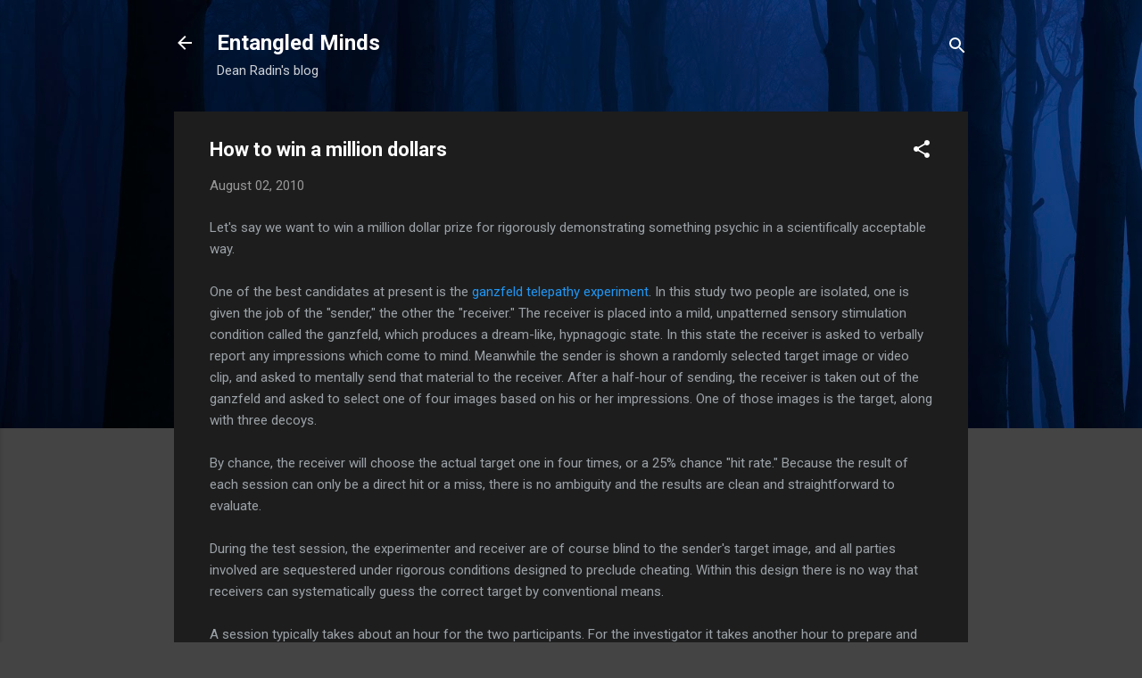

--- FILE ---
content_type: text/html; charset=UTF-8
request_url: https://deanradin.blogspot.com/2010/08/how-to-win-million-dollars.html
body_size: 35846
content:
<!DOCTYPE html>
<html dir='ltr' lang='en'>
<head>
<meta content='width=device-width, initial-scale=1' name='viewport'/>
<title>How to win a million dollars</title>
<meta content='text/html; charset=UTF-8' http-equiv='Content-Type'/>
<!-- Chrome, Firefox OS and Opera -->
<meta content='#444444' name='theme-color'/>
<!-- Windows Phone -->
<meta content='#444444' name='msapplication-navbutton-color'/>
<meta content='blogger' name='generator'/>
<link href='https://deanradin.blogspot.com/favicon.ico' rel='icon' type='image/x-icon'/>
<link href='http://deanradin.blogspot.com/2010/08/how-to-win-million-dollars.html' rel='canonical'/>
<link rel="alternate" type="application/atom+xml" title="Entangled Minds - Atom" href="https://deanradin.blogspot.com/feeds/posts/default" />
<link rel="alternate" type="application/rss+xml" title="Entangled Minds - RSS" href="https://deanradin.blogspot.com/feeds/posts/default?alt=rss" />
<link rel="service.post" type="application/atom+xml" title="Entangled Minds - Atom" href="https://www.blogger.com/feeds/16158865/posts/default" />

<link rel="alternate" type="application/atom+xml" title="Entangled Minds - Atom" href="https://deanradin.blogspot.com/feeds/8007838711282592738/comments/default" />
<!--Can't find substitution for tag [blog.ieCssRetrofitLinks]-->
<meta content='http://deanradin.blogspot.com/2010/08/how-to-win-million-dollars.html' property='og:url'/>
<meta content='How to win a million dollars' property='og:title'/>
<meta content='Let&#39;s say we want to win a million dollar prize for rigorously demonstrating something psychic in a scientifically acceptable way. One of th...' property='og:description'/>
<style type='text/css'>@font-face{font-family:'Roboto';font-style:italic;font-weight:300;font-stretch:100%;font-display:swap;src:url(//fonts.gstatic.com/s/roboto/v50/KFOKCnqEu92Fr1Mu53ZEC9_Vu3r1gIhOszmOClHrs6ljXfMMLt_QuAX-k3Yi128m0kN2.woff2)format('woff2');unicode-range:U+0460-052F,U+1C80-1C8A,U+20B4,U+2DE0-2DFF,U+A640-A69F,U+FE2E-FE2F;}@font-face{font-family:'Roboto';font-style:italic;font-weight:300;font-stretch:100%;font-display:swap;src:url(//fonts.gstatic.com/s/roboto/v50/KFOKCnqEu92Fr1Mu53ZEC9_Vu3r1gIhOszmOClHrs6ljXfMMLt_QuAz-k3Yi128m0kN2.woff2)format('woff2');unicode-range:U+0301,U+0400-045F,U+0490-0491,U+04B0-04B1,U+2116;}@font-face{font-family:'Roboto';font-style:italic;font-weight:300;font-stretch:100%;font-display:swap;src:url(//fonts.gstatic.com/s/roboto/v50/KFOKCnqEu92Fr1Mu53ZEC9_Vu3r1gIhOszmOClHrs6ljXfMMLt_QuAT-k3Yi128m0kN2.woff2)format('woff2');unicode-range:U+1F00-1FFF;}@font-face{font-family:'Roboto';font-style:italic;font-weight:300;font-stretch:100%;font-display:swap;src:url(//fonts.gstatic.com/s/roboto/v50/KFOKCnqEu92Fr1Mu53ZEC9_Vu3r1gIhOszmOClHrs6ljXfMMLt_QuAv-k3Yi128m0kN2.woff2)format('woff2');unicode-range:U+0370-0377,U+037A-037F,U+0384-038A,U+038C,U+038E-03A1,U+03A3-03FF;}@font-face{font-family:'Roboto';font-style:italic;font-weight:300;font-stretch:100%;font-display:swap;src:url(//fonts.gstatic.com/s/roboto/v50/KFOKCnqEu92Fr1Mu53ZEC9_Vu3r1gIhOszmOClHrs6ljXfMMLt_QuHT-k3Yi128m0kN2.woff2)format('woff2');unicode-range:U+0302-0303,U+0305,U+0307-0308,U+0310,U+0312,U+0315,U+031A,U+0326-0327,U+032C,U+032F-0330,U+0332-0333,U+0338,U+033A,U+0346,U+034D,U+0391-03A1,U+03A3-03A9,U+03B1-03C9,U+03D1,U+03D5-03D6,U+03F0-03F1,U+03F4-03F5,U+2016-2017,U+2034-2038,U+203C,U+2040,U+2043,U+2047,U+2050,U+2057,U+205F,U+2070-2071,U+2074-208E,U+2090-209C,U+20D0-20DC,U+20E1,U+20E5-20EF,U+2100-2112,U+2114-2115,U+2117-2121,U+2123-214F,U+2190,U+2192,U+2194-21AE,U+21B0-21E5,U+21F1-21F2,U+21F4-2211,U+2213-2214,U+2216-22FF,U+2308-230B,U+2310,U+2319,U+231C-2321,U+2336-237A,U+237C,U+2395,U+239B-23B7,U+23D0,U+23DC-23E1,U+2474-2475,U+25AF,U+25B3,U+25B7,U+25BD,U+25C1,U+25CA,U+25CC,U+25FB,U+266D-266F,U+27C0-27FF,U+2900-2AFF,U+2B0E-2B11,U+2B30-2B4C,U+2BFE,U+3030,U+FF5B,U+FF5D,U+1D400-1D7FF,U+1EE00-1EEFF;}@font-face{font-family:'Roboto';font-style:italic;font-weight:300;font-stretch:100%;font-display:swap;src:url(//fonts.gstatic.com/s/roboto/v50/KFOKCnqEu92Fr1Mu53ZEC9_Vu3r1gIhOszmOClHrs6ljXfMMLt_QuGb-k3Yi128m0kN2.woff2)format('woff2');unicode-range:U+0001-000C,U+000E-001F,U+007F-009F,U+20DD-20E0,U+20E2-20E4,U+2150-218F,U+2190,U+2192,U+2194-2199,U+21AF,U+21E6-21F0,U+21F3,U+2218-2219,U+2299,U+22C4-22C6,U+2300-243F,U+2440-244A,U+2460-24FF,U+25A0-27BF,U+2800-28FF,U+2921-2922,U+2981,U+29BF,U+29EB,U+2B00-2BFF,U+4DC0-4DFF,U+FFF9-FFFB,U+10140-1018E,U+10190-1019C,U+101A0,U+101D0-101FD,U+102E0-102FB,U+10E60-10E7E,U+1D2C0-1D2D3,U+1D2E0-1D37F,U+1F000-1F0FF,U+1F100-1F1AD,U+1F1E6-1F1FF,U+1F30D-1F30F,U+1F315,U+1F31C,U+1F31E,U+1F320-1F32C,U+1F336,U+1F378,U+1F37D,U+1F382,U+1F393-1F39F,U+1F3A7-1F3A8,U+1F3AC-1F3AF,U+1F3C2,U+1F3C4-1F3C6,U+1F3CA-1F3CE,U+1F3D4-1F3E0,U+1F3ED,U+1F3F1-1F3F3,U+1F3F5-1F3F7,U+1F408,U+1F415,U+1F41F,U+1F426,U+1F43F,U+1F441-1F442,U+1F444,U+1F446-1F449,U+1F44C-1F44E,U+1F453,U+1F46A,U+1F47D,U+1F4A3,U+1F4B0,U+1F4B3,U+1F4B9,U+1F4BB,U+1F4BF,U+1F4C8-1F4CB,U+1F4D6,U+1F4DA,U+1F4DF,U+1F4E3-1F4E6,U+1F4EA-1F4ED,U+1F4F7,U+1F4F9-1F4FB,U+1F4FD-1F4FE,U+1F503,U+1F507-1F50B,U+1F50D,U+1F512-1F513,U+1F53E-1F54A,U+1F54F-1F5FA,U+1F610,U+1F650-1F67F,U+1F687,U+1F68D,U+1F691,U+1F694,U+1F698,U+1F6AD,U+1F6B2,U+1F6B9-1F6BA,U+1F6BC,U+1F6C6-1F6CF,U+1F6D3-1F6D7,U+1F6E0-1F6EA,U+1F6F0-1F6F3,U+1F6F7-1F6FC,U+1F700-1F7FF,U+1F800-1F80B,U+1F810-1F847,U+1F850-1F859,U+1F860-1F887,U+1F890-1F8AD,U+1F8B0-1F8BB,U+1F8C0-1F8C1,U+1F900-1F90B,U+1F93B,U+1F946,U+1F984,U+1F996,U+1F9E9,U+1FA00-1FA6F,U+1FA70-1FA7C,U+1FA80-1FA89,U+1FA8F-1FAC6,U+1FACE-1FADC,U+1FADF-1FAE9,U+1FAF0-1FAF8,U+1FB00-1FBFF;}@font-face{font-family:'Roboto';font-style:italic;font-weight:300;font-stretch:100%;font-display:swap;src:url(//fonts.gstatic.com/s/roboto/v50/KFOKCnqEu92Fr1Mu53ZEC9_Vu3r1gIhOszmOClHrs6ljXfMMLt_QuAf-k3Yi128m0kN2.woff2)format('woff2');unicode-range:U+0102-0103,U+0110-0111,U+0128-0129,U+0168-0169,U+01A0-01A1,U+01AF-01B0,U+0300-0301,U+0303-0304,U+0308-0309,U+0323,U+0329,U+1EA0-1EF9,U+20AB;}@font-face{font-family:'Roboto';font-style:italic;font-weight:300;font-stretch:100%;font-display:swap;src:url(//fonts.gstatic.com/s/roboto/v50/KFOKCnqEu92Fr1Mu53ZEC9_Vu3r1gIhOszmOClHrs6ljXfMMLt_QuAb-k3Yi128m0kN2.woff2)format('woff2');unicode-range:U+0100-02BA,U+02BD-02C5,U+02C7-02CC,U+02CE-02D7,U+02DD-02FF,U+0304,U+0308,U+0329,U+1D00-1DBF,U+1E00-1E9F,U+1EF2-1EFF,U+2020,U+20A0-20AB,U+20AD-20C0,U+2113,U+2C60-2C7F,U+A720-A7FF;}@font-face{font-family:'Roboto';font-style:italic;font-weight:300;font-stretch:100%;font-display:swap;src:url(//fonts.gstatic.com/s/roboto/v50/KFOKCnqEu92Fr1Mu53ZEC9_Vu3r1gIhOszmOClHrs6ljXfMMLt_QuAj-k3Yi128m0g.woff2)format('woff2');unicode-range:U+0000-00FF,U+0131,U+0152-0153,U+02BB-02BC,U+02C6,U+02DA,U+02DC,U+0304,U+0308,U+0329,U+2000-206F,U+20AC,U+2122,U+2191,U+2193,U+2212,U+2215,U+FEFF,U+FFFD;}@font-face{font-family:'Roboto';font-style:normal;font-weight:400;font-stretch:100%;font-display:swap;src:url(//fonts.gstatic.com/s/roboto/v50/KFO7CnqEu92Fr1ME7kSn66aGLdTylUAMa3GUBHMdazTgWw.woff2)format('woff2');unicode-range:U+0460-052F,U+1C80-1C8A,U+20B4,U+2DE0-2DFF,U+A640-A69F,U+FE2E-FE2F;}@font-face{font-family:'Roboto';font-style:normal;font-weight:400;font-stretch:100%;font-display:swap;src:url(//fonts.gstatic.com/s/roboto/v50/KFO7CnqEu92Fr1ME7kSn66aGLdTylUAMa3iUBHMdazTgWw.woff2)format('woff2');unicode-range:U+0301,U+0400-045F,U+0490-0491,U+04B0-04B1,U+2116;}@font-face{font-family:'Roboto';font-style:normal;font-weight:400;font-stretch:100%;font-display:swap;src:url(//fonts.gstatic.com/s/roboto/v50/KFO7CnqEu92Fr1ME7kSn66aGLdTylUAMa3CUBHMdazTgWw.woff2)format('woff2');unicode-range:U+1F00-1FFF;}@font-face{font-family:'Roboto';font-style:normal;font-weight:400;font-stretch:100%;font-display:swap;src:url(//fonts.gstatic.com/s/roboto/v50/KFO7CnqEu92Fr1ME7kSn66aGLdTylUAMa3-UBHMdazTgWw.woff2)format('woff2');unicode-range:U+0370-0377,U+037A-037F,U+0384-038A,U+038C,U+038E-03A1,U+03A3-03FF;}@font-face{font-family:'Roboto';font-style:normal;font-weight:400;font-stretch:100%;font-display:swap;src:url(//fonts.gstatic.com/s/roboto/v50/KFO7CnqEu92Fr1ME7kSn66aGLdTylUAMawCUBHMdazTgWw.woff2)format('woff2');unicode-range:U+0302-0303,U+0305,U+0307-0308,U+0310,U+0312,U+0315,U+031A,U+0326-0327,U+032C,U+032F-0330,U+0332-0333,U+0338,U+033A,U+0346,U+034D,U+0391-03A1,U+03A3-03A9,U+03B1-03C9,U+03D1,U+03D5-03D6,U+03F0-03F1,U+03F4-03F5,U+2016-2017,U+2034-2038,U+203C,U+2040,U+2043,U+2047,U+2050,U+2057,U+205F,U+2070-2071,U+2074-208E,U+2090-209C,U+20D0-20DC,U+20E1,U+20E5-20EF,U+2100-2112,U+2114-2115,U+2117-2121,U+2123-214F,U+2190,U+2192,U+2194-21AE,U+21B0-21E5,U+21F1-21F2,U+21F4-2211,U+2213-2214,U+2216-22FF,U+2308-230B,U+2310,U+2319,U+231C-2321,U+2336-237A,U+237C,U+2395,U+239B-23B7,U+23D0,U+23DC-23E1,U+2474-2475,U+25AF,U+25B3,U+25B7,U+25BD,U+25C1,U+25CA,U+25CC,U+25FB,U+266D-266F,U+27C0-27FF,U+2900-2AFF,U+2B0E-2B11,U+2B30-2B4C,U+2BFE,U+3030,U+FF5B,U+FF5D,U+1D400-1D7FF,U+1EE00-1EEFF;}@font-face{font-family:'Roboto';font-style:normal;font-weight:400;font-stretch:100%;font-display:swap;src:url(//fonts.gstatic.com/s/roboto/v50/KFO7CnqEu92Fr1ME7kSn66aGLdTylUAMaxKUBHMdazTgWw.woff2)format('woff2');unicode-range:U+0001-000C,U+000E-001F,U+007F-009F,U+20DD-20E0,U+20E2-20E4,U+2150-218F,U+2190,U+2192,U+2194-2199,U+21AF,U+21E6-21F0,U+21F3,U+2218-2219,U+2299,U+22C4-22C6,U+2300-243F,U+2440-244A,U+2460-24FF,U+25A0-27BF,U+2800-28FF,U+2921-2922,U+2981,U+29BF,U+29EB,U+2B00-2BFF,U+4DC0-4DFF,U+FFF9-FFFB,U+10140-1018E,U+10190-1019C,U+101A0,U+101D0-101FD,U+102E0-102FB,U+10E60-10E7E,U+1D2C0-1D2D3,U+1D2E0-1D37F,U+1F000-1F0FF,U+1F100-1F1AD,U+1F1E6-1F1FF,U+1F30D-1F30F,U+1F315,U+1F31C,U+1F31E,U+1F320-1F32C,U+1F336,U+1F378,U+1F37D,U+1F382,U+1F393-1F39F,U+1F3A7-1F3A8,U+1F3AC-1F3AF,U+1F3C2,U+1F3C4-1F3C6,U+1F3CA-1F3CE,U+1F3D4-1F3E0,U+1F3ED,U+1F3F1-1F3F3,U+1F3F5-1F3F7,U+1F408,U+1F415,U+1F41F,U+1F426,U+1F43F,U+1F441-1F442,U+1F444,U+1F446-1F449,U+1F44C-1F44E,U+1F453,U+1F46A,U+1F47D,U+1F4A3,U+1F4B0,U+1F4B3,U+1F4B9,U+1F4BB,U+1F4BF,U+1F4C8-1F4CB,U+1F4D6,U+1F4DA,U+1F4DF,U+1F4E3-1F4E6,U+1F4EA-1F4ED,U+1F4F7,U+1F4F9-1F4FB,U+1F4FD-1F4FE,U+1F503,U+1F507-1F50B,U+1F50D,U+1F512-1F513,U+1F53E-1F54A,U+1F54F-1F5FA,U+1F610,U+1F650-1F67F,U+1F687,U+1F68D,U+1F691,U+1F694,U+1F698,U+1F6AD,U+1F6B2,U+1F6B9-1F6BA,U+1F6BC,U+1F6C6-1F6CF,U+1F6D3-1F6D7,U+1F6E0-1F6EA,U+1F6F0-1F6F3,U+1F6F7-1F6FC,U+1F700-1F7FF,U+1F800-1F80B,U+1F810-1F847,U+1F850-1F859,U+1F860-1F887,U+1F890-1F8AD,U+1F8B0-1F8BB,U+1F8C0-1F8C1,U+1F900-1F90B,U+1F93B,U+1F946,U+1F984,U+1F996,U+1F9E9,U+1FA00-1FA6F,U+1FA70-1FA7C,U+1FA80-1FA89,U+1FA8F-1FAC6,U+1FACE-1FADC,U+1FADF-1FAE9,U+1FAF0-1FAF8,U+1FB00-1FBFF;}@font-face{font-family:'Roboto';font-style:normal;font-weight:400;font-stretch:100%;font-display:swap;src:url(//fonts.gstatic.com/s/roboto/v50/KFO7CnqEu92Fr1ME7kSn66aGLdTylUAMa3OUBHMdazTgWw.woff2)format('woff2');unicode-range:U+0102-0103,U+0110-0111,U+0128-0129,U+0168-0169,U+01A0-01A1,U+01AF-01B0,U+0300-0301,U+0303-0304,U+0308-0309,U+0323,U+0329,U+1EA0-1EF9,U+20AB;}@font-face{font-family:'Roboto';font-style:normal;font-weight:400;font-stretch:100%;font-display:swap;src:url(//fonts.gstatic.com/s/roboto/v50/KFO7CnqEu92Fr1ME7kSn66aGLdTylUAMa3KUBHMdazTgWw.woff2)format('woff2');unicode-range:U+0100-02BA,U+02BD-02C5,U+02C7-02CC,U+02CE-02D7,U+02DD-02FF,U+0304,U+0308,U+0329,U+1D00-1DBF,U+1E00-1E9F,U+1EF2-1EFF,U+2020,U+20A0-20AB,U+20AD-20C0,U+2113,U+2C60-2C7F,U+A720-A7FF;}@font-face{font-family:'Roboto';font-style:normal;font-weight:400;font-stretch:100%;font-display:swap;src:url(//fonts.gstatic.com/s/roboto/v50/KFO7CnqEu92Fr1ME7kSn66aGLdTylUAMa3yUBHMdazQ.woff2)format('woff2');unicode-range:U+0000-00FF,U+0131,U+0152-0153,U+02BB-02BC,U+02C6,U+02DA,U+02DC,U+0304,U+0308,U+0329,U+2000-206F,U+20AC,U+2122,U+2191,U+2193,U+2212,U+2215,U+FEFF,U+FFFD;}@font-face{font-family:'Roboto';font-style:normal;font-weight:700;font-stretch:100%;font-display:swap;src:url(//fonts.gstatic.com/s/roboto/v50/KFO7CnqEu92Fr1ME7kSn66aGLdTylUAMa3GUBHMdazTgWw.woff2)format('woff2');unicode-range:U+0460-052F,U+1C80-1C8A,U+20B4,U+2DE0-2DFF,U+A640-A69F,U+FE2E-FE2F;}@font-face{font-family:'Roboto';font-style:normal;font-weight:700;font-stretch:100%;font-display:swap;src:url(//fonts.gstatic.com/s/roboto/v50/KFO7CnqEu92Fr1ME7kSn66aGLdTylUAMa3iUBHMdazTgWw.woff2)format('woff2');unicode-range:U+0301,U+0400-045F,U+0490-0491,U+04B0-04B1,U+2116;}@font-face{font-family:'Roboto';font-style:normal;font-weight:700;font-stretch:100%;font-display:swap;src:url(//fonts.gstatic.com/s/roboto/v50/KFO7CnqEu92Fr1ME7kSn66aGLdTylUAMa3CUBHMdazTgWw.woff2)format('woff2');unicode-range:U+1F00-1FFF;}@font-face{font-family:'Roboto';font-style:normal;font-weight:700;font-stretch:100%;font-display:swap;src:url(//fonts.gstatic.com/s/roboto/v50/KFO7CnqEu92Fr1ME7kSn66aGLdTylUAMa3-UBHMdazTgWw.woff2)format('woff2');unicode-range:U+0370-0377,U+037A-037F,U+0384-038A,U+038C,U+038E-03A1,U+03A3-03FF;}@font-face{font-family:'Roboto';font-style:normal;font-weight:700;font-stretch:100%;font-display:swap;src:url(//fonts.gstatic.com/s/roboto/v50/KFO7CnqEu92Fr1ME7kSn66aGLdTylUAMawCUBHMdazTgWw.woff2)format('woff2');unicode-range:U+0302-0303,U+0305,U+0307-0308,U+0310,U+0312,U+0315,U+031A,U+0326-0327,U+032C,U+032F-0330,U+0332-0333,U+0338,U+033A,U+0346,U+034D,U+0391-03A1,U+03A3-03A9,U+03B1-03C9,U+03D1,U+03D5-03D6,U+03F0-03F1,U+03F4-03F5,U+2016-2017,U+2034-2038,U+203C,U+2040,U+2043,U+2047,U+2050,U+2057,U+205F,U+2070-2071,U+2074-208E,U+2090-209C,U+20D0-20DC,U+20E1,U+20E5-20EF,U+2100-2112,U+2114-2115,U+2117-2121,U+2123-214F,U+2190,U+2192,U+2194-21AE,U+21B0-21E5,U+21F1-21F2,U+21F4-2211,U+2213-2214,U+2216-22FF,U+2308-230B,U+2310,U+2319,U+231C-2321,U+2336-237A,U+237C,U+2395,U+239B-23B7,U+23D0,U+23DC-23E1,U+2474-2475,U+25AF,U+25B3,U+25B7,U+25BD,U+25C1,U+25CA,U+25CC,U+25FB,U+266D-266F,U+27C0-27FF,U+2900-2AFF,U+2B0E-2B11,U+2B30-2B4C,U+2BFE,U+3030,U+FF5B,U+FF5D,U+1D400-1D7FF,U+1EE00-1EEFF;}@font-face{font-family:'Roboto';font-style:normal;font-weight:700;font-stretch:100%;font-display:swap;src:url(//fonts.gstatic.com/s/roboto/v50/KFO7CnqEu92Fr1ME7kSn66aGLdTylUAMaxKUBHMdazTgWw.woff2)format('woff2');unicode-range:U+0001-000C,U+000E-001F,U+007F-009F,U+20DD-20E0,U+20E2-20E4,U+2150-218F,U+2190,U+2192,U+2194-2199,U+21AF,U+21E6-21F0,U+21F3,U+2218-2219,U+2299,U+22C4-22C6,U+2300-243F,U+2440-244A,U+2460-24FF,U+25A0-27BF,U+2800-28FF,U+2921-2922,U+2981,U+29BF,U+29EB,U+2B00-2BFF,U+4DC0-4DFF,U+FFF9-FFFB,U+10140-1018E,U+10190-1019C,U+101A0,U+101D0-101FD,U+102E0-102FB,U+10E60-10E7E,U+1D2C0-1D2D3,U+1D2E0-1D37F,U+1F000-1F0FF,U+1F100-1F1AD,U+1F1E6-1F1FF,U+1F30D-1F30F,U+1F315,U+1F31C,U+1F31E,U+1F320-1F32C,U+1F336,U+1F378,U+1F37D,U+1F382,U+1F393-1F39F,U+1F3A7-1F3A8,U+1F3AC-1F3AF,U+1F3C2,U+1F3C4-1F3C6,U+1F3CA-1F3CE,U+1F3D4-1F3E0,U+1F3ED,U+1F3F1-1F3F3,U+1F3F5-1F3F7,U+1F408,U+1F415,U+1F41F,U+1F426,U+1F43F,U+1F441-1F442,U+1F444,U+1F446-1F449,U+1F44C-1F44E,U+1F453,U+1F46A,U+1F47D,U+1F4A3,U+1F4B0,U+1F4B3,U+1F4B9,U+1F4BB,U+1F4BF,U+1F4C8-1F4CB,U+1F4D6,U+1F4DA,U+1F4DF,U+1F4E3-1F4E6,U+1F4EA-1F4ED,U+1F4F7,U+1F4F9-1F4FB,U+1F4FD-1F4FE,U+1F503,U+1F507-1F50B,U+1F50D,U+1F512-1F513,U+1F53E-1F54A,U+1F54F-1F5FA,U+1F610,U+1F650-1F67F,U+1F687,U+1F68D,U+1F691,U+1F694,U+1F698,U+1F6AD,U+1F6B2,U+1F6B9-1F6BA,U+1F6BC,U+1F6C6-1F6CF,U+1F6D3-1F6D7,U+1F6E0-1F6EA,U+1F6F0-1F6F3,U+1F6F7-1F6FC,U+1F700-1F7FF,U+1F800-1F80B,U+1F810-1F847,U+1F850-1F859,U+1F860-1F887,U+1F890-1F8AD,U+1F8B0-1F8BB,U+1F8C0-1F8C1,U+1F900-1F90B,U+1F93B,U+1F946,U+1F984,U+1F996,U+1F9E9,U+1FA00-1FA6F,U+1FA70-1FA7C,U+1FA80-1FA89,U+1FA8F-1FAC6,U+1FACE-1FADC,U+1FADF-1FAE9,U+1FAF0-1FAF8,U+1FB00-1FBFF;}@font-face{font-family:'Roboto';font-style:normal;font-weight:700;font-stretch:100%;font-display:swap;src:url(//fonts.gstatic.com/s/roboto/v50/KFO7CnqEu92Fr1ME7kSn66aGLdTylUAMa3OUBHMdazTgWw.woff2)format('woff2');unicode-range:U+0102-0103,U+0110-0111,U+0128-0129,U+0168-0169,U+01A0-01A1,U+01AF-01B0,U+0300-0301,U+0303-0304,U+0308-0309,U+0323,U+0329,U+1EA0-1EF9,U+20AB;}@font-face{font-family:'Roboto';font-style:normal;font-weight:700;font-stretch:100%;font-display:swap;src:url(//fonts.gstatic.com/s/roboto/v50/KFO7CnqEu92Fr1ME7kSn66aGLdTylUAMa3KUBHMdazTgWw.woff2)format('woff2');unicode-range:U+0100-02BA,U+02BD-02C5,U+02C7-02CC,U+02CE-02D7,U+02DD-02FF,U+0304,U+0308,U+0329,U+1D00-1DBF,U+1E00-1E9F,U+1EF2-1EFF,U+2020,U+20A0-20AB,U+20AD-20C0,U+2113,U+2C60-2C7F,U+A720-A7FF;}@font-face{font-family:'Roboto';font-style:normal;font-weight:700;font-stretch:100%;font-display:swap;src:url(//fonts.gstatic.com/s/roboto/v50/KFO7CnqEu92Fr1ME7kSn66aGLdTylUAMa3yUBHMdazQ.woff2)format('woff2');unicode-range:U+0000-00FF,U+0131,U+0152-0153,U+02BB-02BC,U+02C6,U+02DA,U+02DC,U+0304,U+0308,U+0329,U+2000-206F,U+20AC,U+2122,U+2191,U+2193,U+2212,U+2215,U+FEFF,U+FFFD;}</style>
<style id='page-skin-1' type='text/css'><!--
/*! normalize.css v3.0.1 | MIT License | git.io/normalize */html{font-family:sans-serif;-ms-text-size-adjust:100%;-webkit-text-size-adjust:100%}body{margin:0}article,aside,details,figcaption,figure,footer,header,hgroup,main,nav,section,summary{display:block}audio,canvas,progress,video{display:inline-block;vertical-align:baseline}audio:not([controls]){display:none;height:0}[hidden],template{display:none}a{background:transparent}a:active,a:hover{outline:0}abbr[title]{border-bottom:1px dotted}b,strong{font-weight:bold}dfn{font-style:italic}h1{font-size:2em;margin:.67em 0}mark{background:#ff0;color:#000}small{font-size:80%}sub,sup{font-size:75%;line-height:0;position:relative;vertical-align:baseline}sup{top:-0.5em}sub{bottom:-0.25em}img{border:0}svg:not(:root){overflow:hidden}figure{margin:1em 40px}hr{-moz-box-sizing:content-box;box-sizing:content-box;height:0}pre{overflow:auto}code,kbd,pre,samp{font-family:monospace,monospace;font-size:1em}button,input,optgroup,select,textarea{color:inherit;font:inherit;margin:0}button{overflow:visible}button,select{text-transform:none}button,html input[type="button"],input[type="reset"],input[type="submit"]{-webkit-appearance:button;cursor:pointer}button[disabled],html input[disabled]{cursor:default}button::-moz-focus-inner,input::-moz-focus-inner{border:0;padding:0}input{line-height:normal}input[type="checkbox"],input[type="radio"]{box-sizing:border-box;padding:0}input[type="number"]::-webkit-inner-spin-button,input[type="number"]::-webkit-outer-spin-button{height:auto}input[type="search"]{-webkit-appearance:textfield;-moz-box-sizing:content-box;-webkit-box-sizing:content-box;box-sizing:content-box}input[type="search"]::-webkit-search-cancel-button,input[type="search"]::-webkit-search-decoration{-webkit-appearance:none}fieldset{border:1px solid #c0c0c0;margin:0 2px;padding:.35em .625em .75em}legend{border:0;padding:0}textarea{overflow:auto}optgroup{font-weight:bold}table{border-collapse:collapse;border-spacing:0}td,th{padding:0}
/*!************************************************
* Blogger Template Style
* Name: Contempo
**************************************************/
body{
overflow-wrap:break-word;
word-break:break-word;
word-wrap:break-word
}
.hidden{
display:none
}
.invisible{
visibility:hidden
}
.container::after,.float-container::after{
clear:both;
content:"";
display:table
}
.clearboth{
clear:both
}
#comments .comment .comment-actions,.subscribe-popup .FollowByEmail .follow-by-email-submit,.widget.Profile .profile-link,.widget.Profile .profile-link.visit-profile{
background:0 0;
border:0;
box-shadow:none;
color:#2196f3;
cursor:pointer;
font-size:14px;
font-weight:700;
outline:0;
text-decoration:none;
text-transform:uppercase;
width:auto
}
.dim-overlay{
background-color:rgba(0,0,0,.54);
height:100vh;
left:0;
position:fixed;
top:0;
width:100%
}
#sharing-dim-overlay{
background-color:transparent
}
input::-ms-clear{
display:none
}
.blogger-logo,.svg-icon-24.blogger-logo{
fill:#ff9800;
opacity:1
}
.loading-spinner-large{
-webkit-animation:mspin-rotate 1.568s infinite linear;
animation:mspin-rotate 1.568s infinite linear;
height:48px;
overflow:hidden;
position:absolute;
width:48px;
z-index:200
}
.loading-spinner-large>div{
-webkit-animation:mspin-revrot 5332ms infinite steps(4);
animation:mspin-revrot 5332ms infinite steps(4)
}
.loading-spinner-large>div>div{
-webkit-animation:mspin-singlecolor-large-film 1333ms infinite steps(81);
animation:mspin-singlecolor-large-film 1333ms infinite steps(81);
background-size:100%;
height:48px;
width:3888px
}
.mspin-black-large>div>div,.mspin-grey_54-large>div>div{
background-image:url(https://www.blogblog.com/indie/mspin_black_large.svg)
}
.mspin-white-large>div>div{
background-image:url(https://www.blogblog.com/indie/mspin_white_large.svg)
}
.mspin-grey_54-large{
opacity:.54
}
@-webkit-keyframes mspin-singlecolor-large-film{
from{
-webkit-transform:translateX(0);
transform:translateX(0)
}
to{
-webkit-transform:translateX(-3888px);
transform:translateX(-3888px)
}
}
@keyframes mspin-singlecolor-large-film{
from{
-webkit-transform:translateX(0);
transform:translateX(0)
}
to{
-webkit-transform:translateX(-3888px);
transform:translateX(-3888px)
}
}
@-webkit-keyframes mspin-rotate{
from{
-webkit-transform:rotate(0);
transform:rotate(0)
}
to{
-webkit-transform:rotate(360deg);
transform:rotate(360deg)
}
}
@keyframes mspin-rotate{
from{
-webkit-transform:rotate(0);
transform:rotate(0)
}
to{
-webkit-transform:rotate(360deg);
transform:rotate(360deg)
}
}
@-webkit-keyframes mspin-revrot{
from{
-webkit-transform:rotate(0);
transform:rotate(0)
}
to{
-webkit-transform:rotate(-360deg);
transform:rotate(-360deg)
}
}
@keyframes mspin-revrot{
from{
-webkit-transform:rotate(0);
transform:rotate(0)
}
to{
-webkit-transform:rotate(-360deg);
transform:rotate(-360deg)
}
}
.skip-navigation{
background-color:#fff;
box-sizing:border-box;
color:#000;
display:block;
height:0;
left:0;
line-height:50px;
overflow:hidden;
padding-top:0;
position:fixed;
text-align:center;
top:0;
-webkit-transition:box-shadow .3s,height .3s,padding-top .3s;
transition:box-shadow .3s,height .3s,padding-top .3s;
width:100%;
z-index:900
}
.skip-navigation:focus{
box-shadow:0 4px 5px 0 rgba(0,0,0,.14),0 1px 10px 0 rgba(0,0,0,.12),0 2px 4px -1px rgba(0,0,0,.2);
height:50px
}
#main{
outline:0
}
.main-heading{
position:absolute;
clip:rect(1px,1px,1px,1px);
padding:0;
border:0;
height:1px;
width:1px;
overflow:hidden
}
.Attribution{
margin-top:1em;
text-align:center
}
.Attribution .blogger img,.Attribution .blogger svg{
vertical-align:bottom
}
.Attribution .blogger img{
margin-right:.5em
}
.Attribution div{
line-height:24px;
margin-top:.5em
}
.Attribution .copyright,.Attribution .image-attribution{
font-size:.7em;
margin-top:1.5em
}
.BLOG_mobile_video_class{
display:none
}
.bg-photo{
background-attachment:scroll!important
}
body .CSS_LIGHTBOX{
z-index:900
}
.extendable .show-less,.extendable .show-more{
border-color:#2196f3;
color:#2196f3;
margin-top:8px
}
.extendable .show-less.hidden,.extendable .show-more.hidden{
display:none
}
.inline-ad{
display:none;
max-width:100%;
overflow:hidden
}
.adsbygoogle{
display:block
}
#cookieChoiceInfo{
bottom:0;
top:auto
}
iframe.b-hbp-video{
border:0
}
.post-body img{
max-width:100%
}
.post-body iframe{
max-width:100%
}
.post-body a[imageanchor="1"]{
display:inline-block
}
.byline{
margin-right:1em
}
.byline:last-child{
margin-right:0
}
.link-copied-dialog{
max-width:520px;
outline:0
}
.link-copied-dialog .modal-dialog-buttons{
margin-top:8px
}
.link-copied-dialog .goog-buttonset-default{
background:0 0;
border:0
}
.link-copied-dialog .goog-buttonset-default:focus{
outline:0
}
.paging-control-container{
margin-bottom:16px
}
.paging-control-container .paging-control{
display:inline-block
}
.paging-control-container .comment-range-text::after,.paging-control-container .paging-control{
color:#2196f3
}
.paging-control-container .comment-range-text,.paging-control-container .paging-control{
margin-right:8px
}
.paging-control-container .comment-range-text::after,.paging-control-container .paging-control::after{
content:"\b7";
cursor:default;
padding-left:8px;
pointer-events:none
}
.paging-control-container .comment-range-text:last-child::after,.paging-control-container .paging-control:last-child::after{
content:none
}
.byline.reactions iframe{
height:20px
}
.b-notification{
color:#000;
background-color:#fff;
border-bottom:solid 1px #000;
box-sizing:border-box;
padding:16px 32px;
text-align:center
}
.b-notification.visible{
-webkit-transition:margin-top .3s cubic-bezier(.4,0,.2,1);
transition:margin-top .3s cubic-bezier(.4,0,.2,1)
}
.b-notification.invisible{
position:absolute
}
.b-notification-close{
position:absolute;
right:8px;
top:8px
}
.no-posts-message{
line-height:40px;
text-align:center
}
@media screen and (max-width:800px){
body.item-view .post-body a[imageanchor="1"][style*="float: left;"],body.item-view .post-body a[imageanchor="1"][style*="float: right;"]{
float:none!important;
clear:none!important
}
body.item-view .post-body a[imageanchor="1"] img{
display:block;
height:auto;
margin:0 auto
}
body.item-view .post-body>.separator:first-child>a[imageanchor="1"]:first-child{
margin-top:20px
}
.post-body a[imageanchor]{
display:block
}
body.item-view .post-body a[imageanchor="1"]{
margin-left:0!important;
margin-right:0!important
}
body.item-view .post-body a[imageanchor="1"]+a[imageanchor="1"]{
margin-top:16px
}
}
.item-control{
display:none
}
#comments{
border-top:1px dashed rgba(0,0,0,.54);
margin-top:20px;
padding:20px
}
#comments .comment-thread ol{
margin:0;
padding-left:0;
padding-left:0
}
#comments .comment .comment-replybox-single,#comments .comment-thread .comment-replies{
margin-left:60px
}
#comments .comment-thread .thread-count{
display:none
}
#comments .comment{
list-style-type:none;
padding:0 0 30px;
position:relative
}
#comments .comment .comment{
padding-bottom:8px
}
.comment .avatar-image-container{
position:absolute
}
.comment .avatar-image-container img{
border-radius:50%
}
.avatar-image-container svg,.comment .avatar-image-container .avatar-icon{
border-radius:50%;
border:solid 1px #ffffff;
box-sizing:border-box;
fill:#ffffff;
height:35px;
margin:0;
padding:7px;
width:35px
}
.comment .comment-block{
margin-top:10px;
margin-left:60px;
padding-bottom:0
}
#comments .comment-author-header-wrapper{
margin-left:40px
}
#comments .comment .thread-expanded .comment-block{
padding-bottom:20px
}
#comments .comment .comment-header .user,#comments .comment .comment-header .user a{
color:#ffffff;
font-style:normal;
font-weight:700
}
#comments .comment .comment-actions{
bottom:0;
margin-bottom:15px;
position:absolute
}
#comments .comment .comment-actions>*{
margin-right:8px
}
#comments .comment .comment-header .datetime{
bottom:0;
color:rgba(255,255,255,.54);
display:inline-block;
font-size:13px;
font-style:italic;
margin-left:8px
}
#comments .comment .comment-footer .comment-timestamp a,#comments .comment .comment-header .datetime a{
color:rgba(255,255,255,.54)
}
#comments .comment .comment-content,.comment .comment-body{
margin-top:12px;
word-break:break-word
}
.comment-body{
margin-bottom:12px
}
#comments.embed[data-num-comments="0"]{
border:0;
margin-top:0;
padding-top:0
}
#comments.embed[data-num-comments="0"] #comment-post-message,#comments.embed[data-num-comments="0"] div.comment-form>p,#comments.embed[data-num-comments="0"] p.comment-footer{
display:none
}
#comment-editor-src{
display:none
}
.comments .comments-content .loadmore.loaded{
max-height:0;
opacity:0;
overflow:hidden
}
.extendable .remaining-items{
height:0;
overflow:hidden;
-webkit-transition:height .3s cubic-bezier(.4,0,.2,1);
transition:height .3s cubic-bezier(.4,0,.2,1)
}
.extendable .remaining-items.expanded{
height:auto
}
.svg-icon-24,.svg-icon-24-button{
cursor:pointer;
height:24px;
width:24px;
min-width:24px
}
.touch-icon{
margin:-12px;
padding:12px
}
.touch-icon:active,.touch-icon:focus{
background-color:rgba(153,153,153,.4);
border-radius:50%
}
svg:not(:root).touch-icon{
overflow:visible
}
html[dir=rtl] .rtl-reversible-icon{
-webkit-transform:scaleX(-1);
-ms-transform:scaleX(-1);
transform:scaleX(-1)
}
.svg-icon-24-button,.touch-icon-button{
background:0 0;
border:0;
margin:0;
outline:0;
padding:0
}
.touch-icon-button .touch-icon:active,.touch-icon-button .touch-icon:focus{
background-color:transparent
}
.touch-icon-button:active .touch-icon,.touch-icon-button:focus .touch-icon{
background-color:rgba(153,153,153,.4);
border-radius:50%
}
.Profile .default-avatar-wrapper .avatar-icon{
border-radius:50%;
border:solid 1px #ffffff;
box-sizing:border-box;
fill:#ffffff;
margin:0
}
.Profile .individual .default-avatar-wrapper .avatar-icon{
padding:25px
}
.Profile .individual .avatar-icon,.Profile .individual .profile-img{
height:120px;
width:120px
}
.Profile .team .default-avatar-wrapper .avatar-icon{
padding:8px
}
.Profile .team .avatar-icon,.Profile .team .default-avatar-wrapper,.Profile .team .profile-img{
height:40px;
width:40px
}
.snippet-container{
margin:0;
position:relative;
overflow:hidden
}
.snippet-fade{
bottom:0;
box-sizing:border-box;
position:absolute;
width:96px
}
.snippet-fade{
right:0
}
.snippet-fade:after{
content:"\2026"
}
.snippet-fade:after{
float:right
}
.post-bottom{
-webkit-box-align:center;
-webkit-align-items:center;
-ms-flex-align:center;
align-items:center;
display:-webkit-box;
display:-webkit-flex;
display:-ms-flexbox;
display:flex;
-webkit-flex-wrap:wrap;
-ms-flex-wrap:wrap;
flex-wrap:wrap
}
.post-footer{
-webkit-box-flex:1;
-webkit-flex:1 1 auto;
-ms-flex:1 1 auto;
flex:1 1 auto;
-webkit-flex-wrap:wrap;
-ms-flex-wrap:wrap;
flex-wrap:wrap;
-webkit-box-ordinal-group:2;
-webkit-order:1;
-ms-flex-order:1;
order:1
}
.post-footer>*{
-webkit-box-flex:0;
-webkit-flex:0 1 auto;
-ms-flex:0 1 auto;
flex:0 1 auto
}
.post-footer .byline:last-child{
margin-right:1em
}
.jump-link{
-webkit-box-flex:0;
-webkit-flex:0 0 auto;
-ms-flex:0 0 auto;
flex:0 0 auto;
-webkit-box-ordinal-group:3;
-webkit-order:2;
-ms-flex-order:2;
order:2
}
.centered-top-container.sticky{
left:0;
position:fixed;
right:0;
top:0;
width:auto;
z-index:50;
-webkit-transition-property:opacity,-webkit-transform;
transition-property:opacity,-webkit-transform;
transition-property:transform,opacity;
transition-property:transform,opacity,-webkit-transform;
-webkit-transition-duration:.2s;
transition-duration:.2s;
-webkit-transition-timing-function:cubic-bezier(.4,0,.2,1);
transition-timing-function:cubic-bezier(.4,0,.2,1)
}
.centered-top-placeholder{
display:none
}
.collapsed-header .centered-top-placeholder{
display:block
}
.centered-top-container .Header .replaced h1,.centered-top-placeholder .Header .replaced h1{
display:none
}
.centered-top-container.sticky .Header .replaced h1{
display:block
}
.centered-top-container.sticky .Header .header-widget{
background:0 0
}
.centered-top-container.sticky .Header .header-image-wrapper{
display:none
}
.centered-top-container img,.centered-top-placeholder img{
max-width:100%
}
.collapsible{
-webkit-transition:height .3s cubic-bezier(.4,0,.2,1);
transition:height .3s cubic-bezier(.4,0,.2,1)
}
.collapsible,.collapsible>summary{
display:block;
overflow:hidden
}
.collapsible>:not(summary){
display:none
}
.collapsible[open]>:not(summary){
display:block
}
.collapsible:focus,.collapsible>summary:focus{
outline:0
}
.collapsible>summary{
cursor:pointer;
display:block;
padding:0
}
.collapsible:focus>summary,.collapsible>summary:focus{
background-color:transparent
}
.collapsible>summary::-webkit-details-marker{
display:none
}
.collapsible-title{
-webkit-box-align:center;
-webkit-align-items:center;
-ms-flex-align:center;
align-items:center;
display:-webkit-box;
display:-webkit-flex;
display:-ms-flexbox;
display:flex
}
.collapsible-title .title{
-webkit-box-flex:1;
-webkit-flex:1 1 auto;
-ms-flex:1 1 auto;
flex:1 1 auto;
-webkit-box-ordinal-group:1;
-webkit-order:0;
-ms-flex-order:0;
order:0;
overflow:hidden;
text-overflow:ellipsis;
white-space:nowrap
}
.collapsible-title .chevron-down,.collapsible[open] .collapsible-title .chevron-up{
display:block
}
.collapsible-title .chevron-up,.collapsible[open] .collapsible-title .chevron-down{
display:none
}
.flat-button{
cursor:pointer;
display:inline-block;
font-weight:700;
text-transform:uppercase;
border-radius:2px;
padding:8px;
margin:-8px
}
.flat-icon-button{
background:0 0;
border:0;
margin:0;
outline:0;
padding:0;
margin:-12px;
padding:12px;
cursor:pointer;
box-sizing:content-box;
display:inline-block;
line-height:0
}
.flat-icon-button,.flat-icon-button .splash-wrapper{
border-radius:50%
}
.flat-icon-button .splash.animate{
-webkit-animation-duration:.3s;
animation-duration:.3s
}
.overflowable-container{
max-height:46px;
overflow:hidden;
position:relative
}
.overflow-button{
cursor:pointer
}
#overflowable-dim-overlay{
background:0 0
}
.overflow-popup{
box-shadow:0 2px 2px 0 rgba(0,0,0,.14),0 3px 1px -2px rgba(0,0,0,.2),0 1px 5px 0 rgba(0,0,0,.12);
background-color:#1d1d1d;
left:0;
max-width:calc(100% - 32px);
position:absolute;
top:0;
visibility:hidden;
z-index:101
}
.overflow-popup ul{
list-style:none
}
.overflow-popup .tabs li,.overflow-popup li{
display:block;
height:auto
}
.overflow-popup .tabs li{
padding-left:0;
padding-right:0
}
.overflow-button.hidden,.overflow-popup .tabs li.hidden,.overflow-popup li.hidden{
display:none
}
.pill-button{
background:0 0;
border:1px solid;
border-radius:12px;
cursor:pointer;
display:inline-block;
padding:4px 16px;
text-transform:uppercase
}
.ripple{
position:relative
}
.ripple>*{
z-index:1
}
.splash-wrapper{
bottom:0;
left:0;
overflow:hidden;
pointer-events:none;
position:absolute;
right:0;
top:0;
z-index:0
}
.splash{
background:#ccc;
border-radius:100%;
display:block;
opacity:.6;
position:absolute;
-webkit-transform:scale(0);
-ms-transform:scale(0);
transform:scale(0)
}
.splash.animate{
-webkit-animation:ripple-effect .4s linear;
animation:ripple-effect .4s linear
}
@-webkit-keyframes ripple-effect{
100%{
opacity:0;
-webkit-transform:scale(2.5);
transform:scale(2.5)
}
}
@keyframes ripple-effect{
100%{
opacity:0;
-webkit-transform:scale(2.5);
transform:scale(2.5)
}
}
.search{
display:-webkit-box;
display:-webkit-flex;
display:-ms-flexbox;
display:flex;
line-height:24px;
width:24px
}
.search.focused{
width:100%
}
.search.focused .section{
width:100%
}
.search form{
z-index:101
}
.search h3{
display:none
}
.search form{
display:-webkit-box;
display:-webkit-flex;
display:-ms-flexbox;
display:flex;
-webkit-box-flex:1;
-webkit-flex:1 0 0;
-ms-flex:1 0 0px;
flex:1 0 0;
border-bottom:solid 1px transparent;
padding-bottom:8px
}
.search form>*{
display:none
}
.search.focused form>*{
display:block
}
.search .search-input label{
display:none
}
.centered-top-placeholder.cloned .search form{
z-index:30
}
.search.focused form{
border-color:#ffffff;
position:relative;
width:auto
}
.collapsed-header .centered-top-container .search.focused form{
border-bottom-color:transparent
}
.search-expand{
-webkit-box-flex:0;
-webkit-flex:0 0 auto;
-ms-flex:0 0 auto;
flex:0 0 auto
}
.search-expand-text{
display:none
}
.search-close{
display:inline;
vertical-align:middle
}
.search-input{
-webkit-box-flex:1;
-webkit-flex:1 0 1px;
-ms-flex:1 0 1px;
flex:1 0 1px
}
.search-input input{
background:0 0;
border:0;
box-sizing:border-box;
color:#ffffff;
display:inline-block;
outline:0;
width:calc(100% - 48px)
}
.search-input input.no-cursor{
color:transparent;
text-shadow:0 0 0 #ffffff
}
.collapsed-header .centered-top-container .search-action,.collapsed-header .centered-top-container .search-input input{
color:#ffffff
}
.collapsed-header .centered-top-container .search-input input.no-cursor{
color:transparent;
text-shadow:0 0 0 #ffffff
}
.collapsed-header .centered-top-container .search-input input.no-cursor:focus,.search-input input.no-cursor:focus{
outline:0
}
.search-focused>*{
visibility:hidden
}
.search-focused .search,.search-focused .search-icon{
visibility:visible
}
.search.focused .search-action{
display:block
}
.search.focused .search-action:disabled{
opacity:.3
}
.widget.Sharing .sharing-button{
display:none
}
.widget.Sharing .sharing-buttons li{
padding:0
}
.widget.Sharing .sharing-buttons li span{
display:none
}
.post-share-buttons{
position:relative
}
.centered-bottom .share-buttons .svg-icon-24,.share-buttons .svg-icon-24{
fill:#ffffff
}
.sharing-open.touch-icon-button:active .touch-icon,.sharing-open.touch-icon-button:focus .touch-icon{
background-color:transparent
}
.share-buttons{
background-color:#1d1d1d;
border-radius:2px;
box-shadow:0 2px 2px 0 rgba(0,0,0,.14),0 3px 1px -2px rgba(0,0,0,.2),0 1px 5px 0 rgba(0,0,0,.12);
color:#ffffff;
list-style:none;
margin:0;
padding:8px 0;
position:absolute;
top:-11px;
min-width:200px;
z-index:101
}
.share-buttons.hidden{
display:none
}
.sharing-button{
background:0 0;
border:0;
margin:0;
outline:0;
padding:0;
cursor:pointer
}
.share-buttons li{
margin:0;
height:48px
}
.share-buttons li:last-child{
margin-bottom:0
}
.share-buttons li .sharing-platform-button{
box-sizing:border-box;
cursor:pointer;
display:block;
height:100%;
margin-bottom:0;
padding:0 16px;
position:relative;
width:100%
}
.share-buttons li .sharing-platform-button:focus,.share-buttons li .sharing-platform-button:hover{
background-color:rgba(128,128,128,.1);
outline:0
}
.share-buttons li svg[class*=" sharing-"],.share-buttons li svg[class^=sharing-]{
position:absolute;
top:10px
}
.share-buttons li span.sharing-platform-button{
position:relative;
top:0
}
.share-buttons li .platform-sharing-text{
display:block;
font-size:16px;
line-height:48px;
white-space:nowrap
}
.share-buttons li .platform-sharing-text{
margin-left:56px
}
.sidebar-container{
background-color:#1d1d1d;
max-width:284px;
overflow-y:auto;
-webkit-transition-property:-webkit-transform;
transition-property:-webkit-transform;
transition-property:transform;
transition-property:transform,-webkit-transform;
-webkit-transition-duration:.3s;
transition-duration:.3s;
-webkit-transition-timing-function:cubic-bezier(0,0,.2,1);
transition-timing-function:cubic-bezier(0,0,.2,1);
width:284px;
z-index:101;
-webkit-overflow-scrolling:touch
}
.sidebar-container .navigation{
line-height:0;
padding:16px
}
.sidebar-container .sidebar-back{
cursor:pointer
}
.sidebar-container .widget{
background:0 0;
margin:0 16px;
padding:16px 0
}
.sidebar-container .widget .title{
color:#c5c1c1;
margin:0
}
.sidebar-container .widget ul{
list-style:none;
margin:0;
padding:0
}
.sidebar-container .widget ul ul{
margin-left:1em
}
.sidebar-container .widget li{
font-size:16px;
line-height:normal
}
.sidebar-container .widget+.widget{
border-top:1px dashed #cccccc
}
.BlogArchive li{
margin:16px 0
}
.BlogArchive li:last-child{
margin-bottom:0
}
.Label li a{
display:inline-block
}
.BlogArchive .post-count,.Label .label-count{
float:right;
margin-left:.25em
}
.BlogArchive .post-count::before,.Label .label-count::before{
content:"("
}
.BlogArchive .post-count::after,.Label .label-count::after{
content:")"
}
.widget.Translate .skiptranslate>div{
display:block!important
}
.widget.Profile .profile-link{
display:-webkit-box;
display:-webkit-flex;
display:-ms-flexbox;
display:flex
}
.widget.Profile .team-member .default-avatar-wrapper,.widget.Profile .team-member .profile-img{
-webkit-box-flex:0;
-webkit-flex:0 0 auto;
-ms-flex:0 0 auto;
flex:0 0 auto;
margin-right:1em
}
.widget.Profile .individual .profile-link{
-webkit-box-orient:vertical;
-webkit-box-direction:normal;
-webkit-flex-direction:column;
-ms-flex-direction:column;
flex-direction:column
}
.widget.Profile .team .profile-link .profile-name{
-webkit-align-self:center;
-ms-flex-item-align:center;
align-self:center;
display:block;
-webkit-box-flex:1;
-webkit-flex:1 1 auto;
-ms-flex:1 1 auto;
flex:1 1 auto
}
.dim-overlay{
background-color:rgba(0,0,0,.54);
z-index:100
}
body.sidebar-visible{
overflow-y:hidden
}
@media screen and (max-width:1439px){
.sidebar-container{
bottom:0;
position:fixed;
top:0;
left:0;
right:auto
}
.sidebar-container.sidebar-invisible{
-webkit-transition-timing-function:cubic-bezier(.4,0,.6,1);
transition-timing-function:cubic-bezier(.4,0,.6,1);
-webkit-transform:translateX(-284px);
-ms-transform:translateX(-284px);
transform:translateX(-284px)
}
}
@media screen and (min-width:1440px){
.sidebar-container{
position:absolute;
top:0;
left:0;
right:auto
}
.sidebar-container .navigation{
display:none
}
}
.dialog{
box-shadow:0 2px 2px 0 rgba(0,0,0,.14),0 3px 1px -2px rgba(0,0,0,.2),0 1px 5px 0 rgba(0,0,0,.12);
background:#1d1d1d;
box-sizing:border-box;
color:#9ba2a8;
padding:30px;
position:fixed;
text-align:center;
width:calc(100% - 24px);
z-index:101
}
.dialog input[type=email],.dialog input[type=text]{
background-color:transparent;
border:0;
border-bottom:solid 1px rgba(155,162,168,.12);
color:#9ba2a8;
display:block;
font-family:Roboto, sans-serif;
font-size:16px;
line-height:24px;
margin:auto;
padding-bottom:7px;
outline:0;
text-align:center;
width:100%
}
.dialog input[type=email]::-webkit-input-placeholder,.dialog input[type=text]::-webkit-input-placeholder{
color:#9ba2a8
}
.dialog input[type=email]::-moz-placeholder,.dialog input[type=text]::-moz-placeholder{
color:#9ba2a8
}
.dialog input[type=email]:-ms-input-placeholder,.dialog input[type=text]:-ms-input-placeholder{
color:#9ba2a8
}
.dialog input[type=email]::-ms-input-placeholder,.dialog input[type=text]::-ms-input-placeholder{
color:#9ba2a8
}
.dialog input[type=email]::placeholder,.dialog input[type=text]::placeholder{
color:#9ba2a8
}
.dialog input[type=email]:focus,.dialog input[type=text]:focus{
border-bottom:solid 2px #2196f3;
padding-bottom:6px
}
.dialog input.no-cursor{
color:transparent;
text-shadow:0 0 0 #9ba2a8
}
.dialog input.no-cursor:focus{
outline:0
}
.dialog input.no-cursor:focus{
outline:0
}
.dialog input[type=submit]{
font-family:Roboto, sans-serif
}
.dialog .goog-buttonset-default{
color:#2196f3
}
.subscribe-popup{
max-width:364px
}
.subscribe-popup h3{
color:#ffffff;
font-size:1.8em;
margin-top:0
}
.subscribe-popup .FollowByEmail h3{
display:none
}
.subscribe-popup .FollowByEmail .follow-by-email-submit{
color:#2196f3;
display:inline-block;
margin:0 auto;
margin-top:24px;
width:auto;
white-space:normal
}
.subscribe-popup .FollowByEmail .follow-by-email-submit:disabled{
cursor:default;
opacity:.3
}
@media (max-width:800px){
.blog-name div.widget.Subscribe{
margin-bottom:16px
}
body.item-view .blog-name div.widget.Subscribe{
margin:8px auto 16px auto;
width:100%
}
}
.tabs{
list-style:none
}
.tabs li{
display:inline-block
}
.tabs li a{
cursor:pointer;
display:inline-block;
font-weight:700;
text-transform:uppercase;
padding:12px 8px
}
.tabs .selected{
border-bottom:4px solid #ffffff
}
.tabs .selected a{
color:#ffffff
}
body#layout .bg-photo,body#layout .bg-photo-overlay{
display:none
}
body#layout .page_body{
padding:0;
position:relative;
top:0
}
body#layout .page{
display:inline-block;
left:inherit;
position:relative;
vertical-align:top;
width:540px
}
body#layout .centered{
max-width:954px
}
body#layout .navigation{
display:none
}
body#layout .sidebar-container{
display:inline-block;
width:40%
}
body#layout .hamburger-menu,body#layout .search{
display:none
}
.centered-top-container .svg-icon-24,body.collapsed-header .centered-top-placeholder .svg-icon-24{
fill:#ffffff
}
.sidebar-container .svg-icon-24{
fill:#ffffff
}
.centered-bottom .svg-icon-24,body.collapsed-header .centered-top-container .svg-icon-24{
fill:#ffffff
}
.centered-bottom .share-buttons .svg-icon-24,.share-buttons .svg-icon-24{
fill:#ffffff
}
body{
background-color:#444444;
color:#9ba2a8;
font:15px Roboto, sans-serif;
margin:0;
min-height:100vh
}
img{
max-width:100%
}
h3{
color:#9ba2a8;
font-size:16px
}
a{
text-decoration:none;
color:#2196f3
}
a:visited{
color:#2196f3
}
a:hover{
color:#2196f3
}
blockquote{
color:#dddddd;
font:italic 300 15px Roboto, sans-serif;
font-size:x-large;
text-align:center
}
.pill-button{
font-size:12px
}
.bg-photo-container{
height:480px;
overflow:hidden;
position:absolute;
width:100%;
z-index:1
}
.bg-photo{
background:#444444 url(https://themes.googleusercontent.com/image?id=rabMT9PC10wCtkMoMM2KrjGV5ejCGidFlmg3elSmmoRNnd0FxKwY5T0RGV948R08752LcEb6qEXa) no-repeat scroll top center /* Credit: Radius Images (http://www.offset.com/photos/225860) */;;
background-attachment:scroll;
background-size:cover;
-webkit-filter:blur(0px);
filter:blur(0px);
height:calc(100% + 2 * 0px);
left:0px;
position:absolute;
top:0px;
width:calc(100% + 2 * 0px)
}
.bg-photo-overlay{
background:rgba(0,0,0,.26);
background-size:cover;
height:480px;
position:absolute;
width:100%;
z-index:2
}
.hamburger-menu{
float:left;
margin-top:0
}
.sticky .hamburger-menu{
float:none;
position:absolute
}
.search{
border-bottom:solid 1px rgba(255, 255, 255, 0);
float:right;
position:relative;
-webkit-transition-property:width;
transition-property:width;
-webkit-transition-duration:.5s;
transition-duration:.5s;
-webkit-transition-timing-function:cubic-bezier(.4,0,.2,1);
transition-timing-function:cubic-bezier(.4,0,.2,1);
z-index:101
}
.search .dim-overlay{
background-color:transparent
}
.search form{
height:36px;
-webkit-transition-property:border-color;
transition-property:border-color;
-webkit-transition-delay:.5s;
transition-delay:.5s;
-webkit-transition-duration:.2s;
transition-duration:.2s;
-webkit-transition-timing-function:cubic-bezier(.4,0,.2,1);
transition-timing-function:cubic-bezier(.4,0,.2,1)
}
.search.focused{
width:calc(100% - 48px)
}
.search.focused form{
display:-webkit-box;
display:-webkit-flex;
display:-ms-flexbox;
display:flex;
-webkit-box-flex:1;
-webkit-flex:1 0 1px;
-ms-flex:1 0 1px;
flex:1 0 1px;
border-color:#ffffff;
margin-left:-24px;
padding-left:36px;
position:relative;
width:auto
}
.item-view .search,.sticky .search{
right:0;
float:none;
margin-left:0;
position:absolute
}
.item-view .search.focused,.sticky .search.focused{
width:calc(100% - 50px)
}
.item-view .search.focused form,.sticky .search.focused form{
border-bottom-color:#9ba2a8
}
.centered-top-placeholder.cloned .search form{
z-index:30
}
.search_button{
-webkit-box-flex:0;
-webkit-flex:0 0 24px;
-ms-flex:0 0 24px;
flex:0 0 24px;
-webkit-box-orient:vertical;
-webkit-box-direction:normal;
-webkit-flex-direction:column;
-ms-flex-direction:column;
flex-direction:column
}
.search_button svg{
margin-top:0
}
.search-input{
height:48px
}
.search-input input{
display:block;
color:#ffffff;
font:16px Roboto, sans-serif;
height:48px;
line-height:48px;
padding:0;
width:100%
}
.search-input input::-webkit-input-placeholder{
color:#ffffff;
opacity:.3
}
.search-input input::-moz-placeholder{
color:#ffffff;
opacity:.3
}
.search-input input:-ms-input-placeholder{
color:#ffffff;
opacity:.3
}
.search-input input::-ms-input-placeholder{
color:#ffffff;
opacity:.3
}
.search-input input::placeholder{
color:#ffffff;
opacity:.3
}
.search-action{
background:0 0;
border:0;
color:#ffffff;
cursor:pointer;
display:none;
height:48px;
margin-top:0
}
.sticky .search-action{
color:#9ba2a8
}
.search.focused .search-action{
display:block
}
.search.focused .search-action:disabled{
opacity:.3
}
.page_body{
position:relative;
z-index:20
}
.page_body .widget{
margin-bottom:16px
}
.page_body .centered{
box-sizing:border-box;
display:-webkit-box;
display:-webkit-flex;
display:-ms-flexbox;
display:flex;
-webkit-box-orient:vertical;
-webkit-box-direction:normal;
-webkit-flex-direction:column;
-ms-flex-direction:column;
flex-direction:column;
margin:0 auto;
max-width:922px;
min-height:100vh;
padding:24px 0
}
.page_body .centered>*{
-webkit-box-flex:0;
-webkit-flex:0 0 auto;
-ms-flex:0 0 auto;
flex:0 0 auto
}
.page_body .centered>#footer{
margin-top:auto
}
.blog-name{
margin:24px 0 16px 0
}
.item-view .blog-name,.sticky .blog-name{
box-sizing:border-box;
margin-left:36px;
min-height:48px;
opacity:1;
padding-top:12px
}
.blog-name .subscribe-section-container{
margin-bottom:32px;
text-align:center;
-webkit-transition-property:opacity;
transition-property:opacity;
-webkit-transition-duration:.5s;
transition-duration:.5s
}
.item-view .blog-name .subscribe-section-container,.sticky .blog-name .subscribe-section-container{
margin:0 0 8px 0
}
.blog-name .PageList{
margin-top:16px;
padding-top:8px;
text-align:center
}
.blog-name .PageList .overflowable-contents{
width:100%
}
.blog-name .PageList h3.title{
color:#ffffff;
margin:8px auto;
text-align:center;
width:100%
}
.centered-top-container .blog-name{
-webkit-transition-property:opacity;
transition-property:opacity;
-webkit-transition-duration:.5s;
transition-duration:.5s
}
.item-view .return_link{
margin-bottom:12px;
margin-top:12px;
position:absolute
}
.item-view .blog-name{
display:-webkit-box;
display:-webkit-flex;
display:-ms-flexbox;
display:flex;
-webkit-flex-wrap:wrap;
-ms-flex-wrap:wrap;
flex-wrap:wrap;
margin:0 48px 27px 48px
}
.item-view .subscribe-section-container{
-webkit-box-flex:0;
-webkit-flex:0 0 auto;
-ms-flex:0 0 auto;
flex:0 0 auto
}
.item-view #header,.item-view .Header{
margin-bottom:5px;
margin-right:15px
}
.item-view .sticky .Header{
margin-bottom:0
}
.item-view .Header p{
margin:10px 0 0 0;
text-align:left
}
.item-view .post-share-buttons-bottom{
margin-right:16px
}
.sticky{
background:#1d1d1d;
box-shadow:0 0 20px 0 rgba(0,0,0,.7);
box-sizing:border-box;
margin-left:0
}
.sticky #header{
margin-bottom:8px;
margin-right:8px
}
.sticky .centered-top{
margin:4px auto;
max-width:890px;
min-height:48px
}
.sticky .blog-name{
display:-webkit-box;
display:-webkit-flex;
display:-ms-flexbox;
display:flex;
margin:0 48px
}
.sticky .blog-name #header{
-webkit-box-flex:0;
-webkit-flex:0 1 auto;
-ms-flex:0 1 auto;
flex:0 1 auto;
-webkit-box-ordinal-group:2;
-webkit-order:1;
-ms-flex-order:1;
order:1;
overflow:hidden
}
.sticky .blog-name .subscribe-section-container{
-webkit-box-flex:0;
-webkit-flex:0 0 auto;
-ms-flex:0 0 auto;
flex:0 0 auto;
-webkit-box-ordinal-group:3;
-webkit-order:2;
-ms-flex-order:2;
order:2
}
.sticky .Header h1{
overflow:hidden;
text-overflow:ellipsis;
white-space:nowrap;
margin-right:-10px;
margin-bottom:-10px;
padding-right:10px;
padding-bottom:10px
}
.sticky .Header p{
display:none
}
.sticky .PageList{
display:none
}
.search-focused>*{
visibility:visible
}
.search-focused .hamburger-menu{
visibility:visible
}
.item-view .search-focused .blog-name,.sticky .search-focused .blog-name{
opacity:0
}
.centered-bottom,.centered-top-container,.centered-top-placeholder{
padding:0 16px
}
.centered-top{
position:relative
}
.item-view .centered-top.search-focused .subscribe-section-container,.sticky .centered-top.search-focused .subscribe-section-container{
opacity:0
}
.page_body.has-vertical-ads .centered .centered-bottom{
display:inline-block;
width:calc(100% - 176px)
}
.Header h1{
color:#ffffff;
font:bold 45px Roboto, sans-serif;
line-height:normal;
margin:0 0 13px 0;
text-align:center;
width:100%
}
.Header h1 a,.Header h1 a:hover,.Header h1 a:visited{
color:#ffffff
}
.item-view .Header h1,.sticky .Header h1{
font-size:24px;
line-height:24px;
margin:0;
text-align:left
}
.sticky .Header h1{
color:#9ba2a8
}
.sticky .Header h1 a,.sticky .Header h1 a:hover,.sticky .Header h1 a:visited{
color:#9ba2a8
}
.Header p{
color:#ffffff;
margin:0 0 13px 0;
opacity:.8;
text-align:center
}
.widget .title{
line-height:28px
}
.BlogArchive li{
font-size:16px
}
.BlogArchive .post-count{
color:#9ba2a8
}
#page_body .FeaturedPost,.Blog .blog-posts .post-outer-container{
background:#1d1d1d;
min-height:40px;
padding:30px 40px;
width:auto
}
.Blog .blog-posts .post-outer-container:last-child{
margin-bottom:0
}
.Blog .blog-posts .post-outer-container .post-outer{
border:0;
position:relative;
padding-bottom:.25em
}
.post-outer-container{
margin-bottom:16px
}
.post:first-child{
margin-top:0
}
.post .thumb{
float:left;
height:20%;
width:20%
}
.post-share-buttons-bottom,.post-share-buttons-top{
float:right
}
.post-share-buttons-bottom{
margin-right:24px
}
.post-footer,.post-header{
clear:left;
color:rgba(255,255,255,0.54);
margin:0;
width:inherit
}
.blog-pager{
text-align:center
}
.blog-pager a{
color:#2196f3
}
.blog-pager a:visited{
color:#2196f3
}
.blog-pager a:hover{
color:#2196f3
}
.post-title{
font:bold 22px Roboto, sans-serif;
float:left;
margin:0 0 8px 0;
max-width:calc(100% - 48px)
}
.post-title a{
font:bold 30px Roboto, sans-serif
}
.post-title,.post-title a,.post-title a:hover,.post-title a:visited{
color:#ffffff
}
.post-body{
color:#9ba2a8;
font:15px Roboto, sans-serif;
line-height:1.6em;
margin:1.5em 0 2em 0;
display:block
}
.post-body img{
height:inherit
}
.post-body .snippet-thumbnail{
float:left;
margin:0;
margin-right:2em;
max-height:128px;
max-width:128px
}
.post-body .snippet-thumbnail img{
max-width:100%
}
.main .FeaturedPost .widget-content{
border:0;
position:relative;
padding-bottom:.25em
}
.FeaturedPost img{
margin-top:2em
}
.FeaturedPost .snippet-container{
margin:2em 0
}
.FeaturedPost .snippet-container p{
margin:0
}
.FeaturedPost .snippet-thumbnail{
float:none;
height:auto;
margin-bottom:2em;
margin-right:0;
overflow:hidden;
max-height:calc(600px + 2em);
max-width:100%;
text-align:center;
width:100%
}
.FeaturedPost .snippet-thumbnail img{
max-width:100%;
width:100%
}
.byline{
color:rgba(255,255,255,0.54);
display:inline-block;
line-height:24px;
margin-top:8px;
vertical-align:top
}
.byline.post-author:first-child{
margin-right:0
}
.byline.reactions .reactions-label{
line-height:22px;
vertical-align:top
}
.byline.post-share-buttons{
position:relative;
display:inline-block;
margin-top:0;
width:100%
}
.byline.post-share-buttons .sharing{
float:right
}
.flat-button.ripple:hover{
background-color:rgba(33,150,243,.12)
}
.flat-button.ripple .splash{
background-color:rgba(33,150,243,.4)
}
a.timestamp-link,a:active.timestamp-link,a:visited.timestamp-link{
color:inherit;
font:inherit;
text-decoration:inherit
}
.post-share-buttons{
margin-left:0
}
.clear-sharing{
min-height:24px
}
.comment-link{
color:#2196f3;
position:relative
}
.comment-link .num_comments{
margin-left:8px;
vertical-align:top
}
#comment-holder .continue{
display:none
}
#comment-editor{
margin-bottom:20px;
margin-top:20px
}
#comments .comment-form h4,#comments h3.title{
position:absolute;
clip:rect(1px,1px,1px,1px);
padding:0;
border:0;
height:1px;
width:1px;
overflow:hidden
}
.post-filter-message{
background-color:rgba(0,0,0,.7);
color:#fff;
display:table;
margin-bottom:16px;
width:100%
}
.post-filter-message div{
display:table-cell;
padding:15px 28px
}
.post-filter-message div:last-child{
padding-left:0;
text-align:right
}
.post-filter-message a{
white-space:nowrap
}
.post-filter-message .search-label,.post-filter-message .search-query{
font-weight:700;
color:#2196f3
}
#blog-pager{
margin:2em 0
}
#blog-pager a{
color:#2196f3;
font-size:14px
}
.subscribe-button{
border-color:#ffffff;
color:#ffffff
}
.sticky .subscribe-button{
border-color:#9ba2a8;
color:#9ba2a8
}
.tabs{
margin:0 auto;
padding:0
}
.tabs li{
margin:0 8px;
vertical-align:top
}
.tabs .overflow-button a,.tabs li a{
color:#cccccc;
font:700 normal 15px Roboto, sans-serif;
line-height:18px
}
.tabs .overflow-button a{
padding:12px 8px
}
.overflow-popup .tabs li{
text-align:left
}
.overflow-popup li a{
color:#9ba2a8;
display:block;
padding:8px 20px
}
.overflow-popup li.selected a{
color:#ffffff
}
a.report_abuse{
font-weight:400
}
.Label li,.Label span.label-size,.byline.post-labels a{
background-color:#444444;
border:1px solid #444444;
border-radius:15px;
display:inline-block;
margin:4px 4px 4px 0;
padding:3px 8px
}
.Label a,.byline.post-labels a{
color:#ffffff
}
.Label ul{
list-style:none;
padding:0
}
.PopularPosts{
background-color:#444444;
padding:30px 40px
}
.PopularPosts .item-content{
color:#9ba2a8;
margin-top:24px
}
.PopularPosts a,.PopularPosts a:hover,.PopularPosts a:visited{
color:#2196f3
}
.PopularPosts .post-title,.PopularPosts .post-title a,.PopularPosts .post-title a:hover,.PopularPosts .post-title a:visited{
color:#ffffff;
font-size:18px;
font-weight:700;
line-height:24px
}
.PopularPosts,.PopularPosts h3.title a{
color:#9ba2a8;
font:15px Roboto, sans-serif
}
.main .PopularPosts{
padding:16px 40px
}
.PopularPosts h3.title{
font-size:14px;
margin:0
}
.PopularPosts h3.post-title{
margin-bottom:0
}
.PopularPosts .byline{
color:rgba(255,255,255,0.54)
}
.PopularPosts .jump-link{
float:right;
margin-top:16px
}
.PopularPosts .post-header .byline{
font-size:.9em;
font-style:italic;
margin-top:6px
}
.PopularPosts ul{
list-style:none;
padding:0;
margin:0
}
.PopularPosts .post{
padding:20px 0
}
.PopularPosts .post+.post{
border-top:1px dashed #cccccc
}
.PopularPosts .item-thumbnail{
float:left;
margin-right:32px
}
.PopularPosts .item-thumbnail img{
height:88px;
padding:0;
width:88px
}
.inline-ad{
margin-bottom:16px
}
.desktop-ad .inline-ad{
display:block
}
.adsbygoogle{
overflow:hidden
}
.vertical-ad-container{
float:right;
margin-right:16px;
width:128px
}
.vertical-ad-container .AdSense+.AdSense{
margin-top:16px
}
.inline-ad-placeholder,.vertical-ad-placeholder{
background:#1d1d1d;
border:1px solid #000;
opacity:.9;
vertical-align:middle;
text-align:center
}
.inline-ad-placeholder span,.vertical-ad-placeholder span{
margin-top:290px;
display:block;
text-transform:uppercase;
font-weight:700;
color:#ffffff
}
.vertical-ad-placeholder{
height:600px
}
.vertical-ad-placeholder span{
margin-top:290px;
padding:0 40px
}
.inline-ad-placeholder{
height:90px
}
.inline-ad-placeholder span{
margin-top:36px
}
.Attribution{
color:#9ba2a8
}
.Attribution a,.Attribution a:hover,.Attribution a:visited{
color:#2196f3
}
.Attribution svg{
fill:#ffffff
}
.sidebar-container{
box-shadow:1px 1px 3px rgba(0,0,0,.1)
}
.sidebar-container,.sidebar-container .sidebar_bottom{
background-color:#1d1d1d
}
.sidebar-container .navigation,.sidebar-container .sidebar_top_wrapper{
background-color:#1d1d1d
}
.sidebar-container .sidebar_top{
overflow:auto
}
.sidebar-container .sidebar_bottom{
width:100%;
padding-top:16px
}
.sidebar-container .widget:first-child{
padding-top:0
}
.sidebar_top .widget.Profile{
padding-bottom:16px
}
.widget.Profile{
margin:0;
width:100%
}
.widget.Profile h2{
display:none
}
.widget.Profile h3.title{
color:#c5c1c1;
margin:16px 32px
}
.widget.Profile .individual{
text-align:center
}
.widget.Profile .individual .profile-link{
padding:1em
}
.widget.Profile .individual .default-avatar-wrapper .avatar-icon{
margin:auto
}
.widget.Profile .team{
margin-bottom:32px;
margin-left:32px;
margin-right:32px
}
.widget.Profile ul{
list-style:none;
padding:0
}
.widget.Profile li{
margin:10px 0
}
.widget.Profile .profile-img{
border-radius:50%;
float:none
}
.widget.Profile .profile-link{
color:#ffffff;
font-size:.9em;
margin-bottom:1em;
opacity:.87;
overflow:hidden
}
.widget.Profile .profile-link.visit-profile{
border-style:solid;
border-width:1px;
border-radius:12px;
cursor:pointer;
font-size:12px;
font-weight:400;
padding:5px 20px;
display:inline-block;
line-height:normal
}
.widget.Profile dd{
color:rgba(238, 238, 238, 0.54);
margin:0 16px
}
.widget.Profile location{
margin-bottom:1em
}
.widget.Profile .profile-textblock{
font-size:14px;
line-height:24px;
position:relative
}
body.sidebar-visible .page_body{
overflow-y:scroll
}
body.sidebar-visible .bg-photo-container{
overflow-y:scroll
}
@media screen and (min-width:1440px){
.sidebar-container{
margin-top:480px;
min-height:calc(100% - 480px);
overflow:visible;
z-index:32
}
.sidebar-container .sidebar_top_wrapper{
background-color:#1d1d1d;
height:480px;
margin-top:-480px
}
.sidebar-container .sidebar_top{
display:-webkit-box;
display:-webkit-flex;
display:-ms-flexbox;
display:flex;
height:480px;
-webkit-box-orient:horizontal;
-webkit-box-direction:normal;
-webkit-flex-direction:row;
-ms-flex-direction:row;
flex-direction:row;
max-height:480px
}
.sidebar-container .sidebar_bottom{
max-width:284px;
width:284px
}
body.collapsed-header .sidebar-container{
z-index:15
}
.sidebar-container .sidebar_top:empty{
display:none
}
.sidebar-container .sidebar_top>:only-child{
-webkit-box-flex:0;
-webkit-flex:0 0 auto;
-ms-flex:0 0 auto;
flex:0 0 auto;
-webkit-align-self:center;
-ms-flex-item-align:center;
align-self:center;
width:100%
}
.sidebar_top_wrapper.no-items{
display:none
}
}
.post-snippet.snippet-container{
max-height:120px
}
.post-snippet .snippet-item{
line-height:24px
}
.post-snippet .snippet-fade{
background:-webkit-linear-gradient(left,#1d1d1d 0,#1d1d1d 20%,rgba(29, 29, 29, 0) 100%);
background:linear-gradient(to left,#1d1d1d 0,#1d1d1d 20%,rgba(29, 29, 29, 0) 100%);
color:#9ba2a8;
height:24px
}
.popular-posts-snippet.snippet-container{
max-height:72px
}
.popular-posts-snippet .snippet-item{
line-height:24px
}
.PopularPosts .popular-posts-snippet .snippet-fade{
color:#9ba2a8;
height:24px
}
.main .popular-posts-snippet .snippet-fade{
background:-webkit-linear-gradient(left,#444444 0,#444444 20%,rgba(68, 68, 68, 0) 100%);
background:linear-gradient(to left,#444444 0,#444444 20%,rgba(68, 68, 68, 0) 100%)
}
.sidebar_bottom .popular-posts-snippet .snippet-fade{
background:-webkit-linear-gradient(left,#1d1d1d 0,#1d1d1d 20%,rgba(29, 29, 29, 0) 100%);
background:linear-gradient(to left,#1d1d1d 0,#1d1d1d 20%,rgba(29, 29, 29, 0) 100%)
}
.profile-snippet.snippet-container{
max-height:192px
}
.has-location .profile-snippet.snippet-container{
max-height:144px
}
.profile-snippet .snippet-item{
line-height:24px
}
.profile-snippet .snippet-fade{
background:-webkit-linear-gradient(left,#1d1d1d 0,#1d1d1d 20%,rgba(29, 29, 29, 0) 100%);
background:linear-gradient(to left,#1d1d1d 0,#1d1d1d 20%,rgba(29, 29, 29, 0) 100%);
color:rgba(238, 238, 238, 0.54);
height:24px
}
@media screen and (min-width:1440px){
.profile-snippet .snippet-fade{
background:-webkit-linear-gradient(left,#1d1d1d 0,#1d1d1d 20%,rgba(29, 29, 29, 0) 100%);
background:linear-gradient(to left,#1d1d1d 0,#1d1d1d 20%,rgba(29, 29, 29, 0) 100%)
}
}
@media screen and (max-width:800px){
.blog-name{
margin-top:0
}
body.item-view .blog-name{
margin:0 48px
}
.centered-bottom{
padding:8px
}
body.item-view .centered-bottom{
padding:0
}
.page_body .centered{
padding:10px 0
}
body.item-view #header,body.item-view .widget.Header{
margin-right:0
}
body.collapsed-header .centered-top-container .blog-name{
display:block
}
body.collapsed-header .centered-top-container .widget.Header h1{
text-align:center
}
.widget.Header header{
padding:0
}
.widget.Header h1{
font-size:24px;
line-height:24px;
margin-bottom:13px
}
body.item-view .widget.Header h1{
text-align:center
}
body.item-view .widget.Header p{
text-align:center
}
.blog-name .widget.PageList{
padding:0
}
body.item-view .centered-top{
margin-bottom:5px
}
.search-action,.search-input{
margin-bottom:-8px
}
.search form{
margin-bottom:8px
}
body.item-view .subscribe-section-container{
margin:5px 0 0 0;
width:100%
}
#page_body.section div.widget.FeaturedPost,div.widget.PopularPosts{
padding:16px
}
div.widget.Blog .blog-posts .post-outer-container{
padding:16px
}
div.widget.Blog .blog-posts .post-outer-container .post-outer{
padding:0
}
.post:first-child{
margin:0
}
.post-body .snippet-thumbnail{
margin:0 3vw 3vw 0
}
.post-body .snippet-thumbnail img{
height:20vw;
width:20vw;
max-height:128px;
max-width:128px
}
div.widget.PopularPosts div.item-thumbnail{
margin:0 3vw 3vw 0
}
div.widget.PopularPosts div.item-thumbnail img{
height:20vw;
width:20vw;
max-height:88px;
max-width:88px
}
.post-title{
line-height:1
}
.post-title,.post-title a{
font-size:20px
}
#page_body.section div.widget.FeaturedPost h3 a{
font-size:22px
}
.mobile-ad .inline-ad{
display:block
}
.page_body.has-vertical-ads .vertical-ad-container,.page_body.has-vertical-ads .vertical-ad-container ins{
display:none
}
.page_body.has-vertical-ads .centered .centered-bottom,.page_body.has-vertical-ads .centered .centered-top{
display:block;
width:auto
}
div.post-filter-message div{
padding:8px 16px
}
}
@media screen and (min-width:1440px){
body{
position:relative
}
body.item-view .blog-name{
margin-left:48px
}
.page_body{
margin-left:284px
}
.search{
margin-left:0
}
.search.focused{
width:100%
}
.sticky{
padding-left:284px
}
.hamburger-menu{
display:none
}
body.collapsed-header .page_body .centered-top-container{
padding-left:284px;
padding-right:0;
width:100%
}
body.collapsed-header .centered-top-container .search.focused{
width:100%
}
body.collapsed-header .centered-top-container .blog-name{
margin-left:0
}
body.collapsed-header.item-view .centered-top-container .search.focused{
width:calc(100% - 50px)
}
body.collapsed-header.item-view .centered-top-container .blog-name{
margin-left:40px
}
}

--></style>
<style id='template-skin-1' type='text/css'><!--
body#layout .hidden,
body#layout .invisible {
display: inherit;
}
body#layout .navigation {
display: none;
}
body#layout .page,
body#layout .sidebar_top,
body#layout .sidebar_bottom {
display: inline-block;
left: inherit;
position: relative;
vertical-align: top;
}
body#layout .page {
float: right;
margin-left: 20px;
width: 55%;
}
body#layout .sidebar-container {
float: right;
width: 40%;
}
body#layout .hamburger-menu {
display: none;
}
--></style>
<style>
    .bg-photo {background-image:url(https\:\/\/themes.googleusercontent.com\/image?id=rabMT9PC10wCtkMoMM2KrjGV5ejCGidFlmg3elSmmoRNnd0FxKwY5T0RGV948R08752LcEb6qEXa);}
    
@media (max-width: 480px) { .bg-photo {background-image:url(https\:\/\/themes.googleusercontent.com\/image?id=rabMT9PC10wCtkMoMM2KrjGV5ejCGidFlmg3elSmmoRNnd0FxKwY5T0RGV948R08752LcEb6qEXa&options=w480);}}
@media (max-width: 640px) and (min-width: 481px) { .bg-photo {background-image:url(https\:\/\/themes.googleusercontent.com\/image?id=rabMT9PC10wCtkMoMM2KrjGV5ejCGidFlmg3elSmmoRNnd0FxKwY5T0RGV948R08752LcEb6qEXa&options=w640);}}
@media (max-width: 800px) and (min-width: 641px) { .bg-photo {background-image:url(https\:\/\/themes.googleusercontent.com\/image?id=rabMT9PC10wCtkMoMM2KrjGV5ejCGidFlmg3elSmmoRNnd0FxKwY5T0RGV948R08752LcEb6qEXa&options=w800);}}
@media (max-width: 1200px) and (min-width: 801px) { .bg-photo {background-image:url(https\:\/\/themes.googleusercontent.com\/image?id=rabMT9PC10wCtkMoMM2KrjGV5ejCGidFlmg3elSmmoRNnd0FxKwY5T0RGV948R08752LcEb6qEXa&options=w1200);}}
/* Last tag covers anything over one higher than the previous max-size cap. */
@media (min-width: 1201px) { .bg-photo {background-image:url(https\:\/\/themes.googleusercontent.com\/image?id=rabMT9PC10wCtkMoMM2KrjGV5ejCGidFlmg3elSmmoRNnd0FxKwY5T0RGV948R08752LcEb6qEXa&options=w1600);}}
  </style>
<script async='async' src='//pagead2.googlesyndication.com/pagead/js/adsbygoogle.js'></script>
<script async='async' src='https://www.gstatic.com/external_hosted/clipboardjs/clipboard.min.js'></script>
<link href='https://www.blogger.com/dyn-css/authorization.css?targetBlogID=16158865&amp;zx=50a0074c-4e96-45cb-8e0b-acdeab2a8d5e' media='none' onload='if(media!=&#39;all&#39;)media=&#39;all&#39;' rel='stylesheet'/><noscript><link href='https://www.blogger.com/dyn-css/authorization.css?targetBlogID=16158865&amp;zx=50a0074c-4e96-45cb-8e0b-acdeab2a8d5e' rel='stylesheet'/></noscript>
<meta name='google-adsense-platform-account' content='ca-host-pub-1556223355139109'/>
<meta name='google-adsense-platform-domain' content='blogspot.com'/>

<!-- data-ad-client=ca-pub-1946111015698052 -->

</head>
<body class='item-view version-1-3-3 variant-indie_dark'>
<a class='skip-navigation' href='#main' tabindex='0'>
Skip to main content
</a>
<div class='page'>
<div class='bg-photo-overlay'></div>
<div class='bg-photo-container'>
<div class='bg-photo'></div>
</div>
<div class='page_body'>
<div class='centered'>
<div class='centered-top-placeholder'></div>
<header class='centered-top-container' role='banner'>
<div class='centered-top'>
<a class='return_link' href='https://deanradin.blogspot.com/'>
<button class='svg-icon-24-button back-button rtl-reversible-icon flat-icon-button ripple'>
<svg class='svg-icon-24'>
<use xlink:href='/responsive/sprite_v1_6.css.svg#ic_arrow_back_black_24dp' xmlns:xlink='http://www.w3.org/1999/xlink'></use>
</svg>
</button>
</a>
<div class='search'>
<button aria-label='Search' class='search-expand touch-icon-button'>
<div class='flat-icon-button ripple'>
<svg class='svg-icon-24 search-expand-icon'>
<use xlink:href='/responsive/sprite_v1_6.css.svg#ic_search_black_24dp' xmlns:xlink='http://www.w3.org/1999/xlink'></use>
</svg>
</div>
</button>
<div class='section' id='search_top' name='Search (Top)'><div class='widget BlogSearch' data-version='2' id='BlogSearch1'>
<h3 class='title'>
Search This Blog
</h3>
<div class='widget-content' role='search'>
<form action='https://deanradin.blogspot.com/search' target='_top'>
<div class='search-input'>
<input aria-label='Search this blog' autocomplete='off' name='q' placeholder='Search this blog' value=''/>
</div>
<input class='search-action flat-button' type='submit' value='Search'/>
</form>
</div>
</div></div>
</div>
<div class='clearboth'></div>
<div class='blog-name container'>
<div class='container section' id='header' name='Header'><div class='widget Header' data-version='2' id='Header1'>
<div class='header-widget'>
<div>
<h1>
<a href='https://deanradin.blogspot.com/'>
Entangled Minds
</a>
</h1>
</div>
<p>
Dean Radin's blog
</p>
</div>
</div></div>
<nav role='navigation'>
<div class='clearboth no-items section' id='page_list_top' name='Page List (Top)'>
</div>
</nav>
</div>
</div>
</header>
<div>
<div class='vertical-ad-container no-items section' id='ads' name='Ads'>
</div>
<main class='centered-bottom' id='main' role='main' tabindex='-1'>
<div class='main section' id='page_body' name='Page Body'>
<div class='widget Blog' data-version='2' id='Blog1'>
<div class='blog-posts hfeed container'>
<article class='post-outer-container'>
<div class='post-outer'>
<div class='post'>
<script type='application/ld+json'>{
  "@context": "http://schema.org",
  "@type": "BlogPosting",
  "mainEntityOfPage": {
    "@type": "WebPage",
    "@id": "http://deanradin.blogspot.com/2010/08/how-to-win-million-dollars.html"
  },
  "headline": "How to win a million dollars","description": "Let\u0026#39;s say we want to win a million dollar prize for rigorously demonstrating something psychic in a scientifically acceptable way. One o...","datePublished": "2010-08-02T11:29:00-07:00",
  "dateModified": "2010-08-02T13:06:19-07:00","image": {
    "@type": "ImageObject","url": "https://blogger.googleusercontent.com/img/b/U2hvZWJveA/AVvXsEgfMvYAhAbdHksiBA24JKmb2Tav6K0GviwztID3Cq4VpV96HaJfy0viIu8z1SSw_G9n5FQHZWSRao61M3e58ImahqBtr7LiOUS6m_w59IvDYwjmMcbq3fKW4JSbacqkbxTo8B90dWp0Cese92xfLMPe_tg11g/w1200/",
    "height": 348,
    "width": 1200},"publisher": {
    "@type": "Organization",
    "name": "Blogger",
    "logo": {
      "@type": "ImageObject",
      "url": "https://blogger.googleusercontent.com/img/b/U2hvZWJveA/AVvXsEgfMvYAhAbdHksiBA24JKmb2Tav6K0GviwztID3Cq4VpV96HaJfy0viIu8z1SSw_G9n5FQHZWSRao61M3e58ImahqBtr7LiOUS6m_w59IvDYwjmMcbq3fKW4JSbacqkbxTo8B90dWp0Cese92xfLMPe_tg11g/h60/",
      "width": 206,
      "height": 60
    }
  },"author": {
    "@type": "Person",
    "name": "Dean Radin"
  }
}</script>
<a name='8007838711282592738'></a>
<h3 class='post-title entry-title'>
How to win a million dollars
</h3>
<div class='post-share-buttons post-share-buttons-top'>
<div class='byline post-share-buttons goog-inline-block'>
<div aria-owns='sharing-popup-Blog1-byline-8007838711282592738' class='sharing' data-title='How to win a million dollars'>
<button aria-controls='sharing-popup-Blog1-byline-8007838711282592738' aria-label='Share' class='sharing-button touch-icon-button' id='sharing-button-Blog1-byline-8007838711282592738' role='button'>
<div class='flat-icon-button ripple'>
<svg class='svg-icon-24'>
<use xlink:href='/responsive/sprite_v1_6.css.svg#ic_share_black_24dp' xmlns:xlink='http://www.w3.org/1999/xlink'></use>
</svg>
</div>
</button>
<div class='share-buttons-container'>
<ul aria-hidden='true' aria-label='Share' class='share-buttons hidden' id='sharing-popup-Blog1-byline-8007838711282592738' role='menu'>
<li>
<span aria-label='Get link' class='sharing-platform-button sharing-element-link' data-href='https://www.blogger.com/share-post.g?blogID=16158865&postID=8007838711282592738&target=' data-url='https://deanradin.blogspot.com/2010/08/how-to-win-million-dollars.html' role='menuitem' tabindex='-1' title='Get link'>
<svg class='svg-icon-24 touch-icon sharing-link'>
<use xlink:href='/responsive/sprite_v1_6.css.svg#ic_24_link_dark' xmlns:xlink='http://www.w3.org/1999/xlink'></use>
</svg>
<span class='platform-sharing-text'>Get link</span>
</span>
</li>
<li>
<span aria-label='Share to Facebook' class='sharing-platform-button sharing-element-facebook' data-href='https://www.blogger.com/share-post.g?blogID=16158865&postID=8007838711282592738&target=facebook' data-url='https://deanradin.blogspot.com/2010/08/how-to-win-million-dollars.html' role='menuitem' tabindex='-1' title='Share to Facebook'>
<svg class='svg-icon-24 touch-icon sharing-facebook'>
<use xlink:href='/responsive/sprite_v1_6.css.svg#ic_24_facebook_dark' xmlns:xlink='http://www.w3.org/1999/xlink'></use>
</svg>
<span class='platform-sharing-text'>Facebook</span>
</span>
</li>
<li>
<span aria-label='Share to X' class='sharing-platform-button sharing-element-twitter' data-href='https://www.blogger.com/share-post.g?blogID=16158865&postID=8007838711282592738&target=twitter' data-url='https://deanradin.blogspot.com/2010/08/how-to-win-million-dollars.html' role='menuitem' tabindex='-1' title='Share to X'>
<svg class='svg-icon-24 touch-icon sharing-twitter'>
<use xlink:href='/responsive/sprite_v1_6.css.svg#ic_24_twitter_dark' xmlns:xlink='http://www.w3.org/1999/xlink'></use>
</svg>
<span class='platform-sharing-text'>X</span>
</span>
</li>
<li>
<span aria-label='Share to Pinterest' class='sharing-platform-button sharing-element-pinterest' data-href='https://www.blogger.com/share-post.g?blogID=16158865&postID=8007838711282592738&target=pinterest' data-url='https://deanradin.blogspot.com/2010/08/how-to-win-million-dollars.html' role='menuitem' tabindex='-1' title='Share to Pinterest'>
<svg class='svg-icon-24 touch-icon sharing-pinterest'>
<use xlink:href='/responsive/sprite_v1_6.css.svg#ic_24_pinterest_dark' xmlns:xlink='http://www.w3.org/1999/xlink'></use>
</svg>
<span class='platform-sharing-text'>Pinterest</span>
</span>
</li>
<li>
<span aria-label='Email' class='sharing-platform-button sharing-element-email' data-href='https://www.blogger.com/share-post.g?blogID=16158865&postID=8007838711282592738&target=email' data-url='https://deanradin.blogspot.com/2010/08/how-to-win-million-dollars.html' role='menuitem' tabindex='-1' title='Email'>
<svg class='svg-icon-24 touch-icon sharing-email'>
<use xlink:href='/responsive/sprite_v1_6.css.svg#ic_24_email_dark' xmlns:xlink='http://www.w3.org/1999/xlink'></use>
</svg>
<span class='platform-sharing-text'>Email</span>
</span>
</li>
<li aria-hidden='true' class='hidden'>
<span aria-label='Share to other apps' class='sharing-platform-button sharing-element-other' data-url='https://deanradin.blogspot.com/2010/08/how-to-win-million-dollars.html' role='menuitem' tabindex='-1' title='Share to other apps'>
<svg class='svg-icon-24 touch-icon sharing-sharingOther'>
<use xlink:href='/responsive/sprite_v1_6.css.svg#ic_more_horiz_black_24dp' xmlns:xlink='http://www.w3.org/1999/xlink'></use>
</svg>
<span class='platform-sharing-text'>Other Apps</span>
</span>
</li>
</ul>
</div>
</div>
</div>
</div>
<div class='post-header'>
<div class='post-header-line-1'>
<span class='byline post-timestamp'>
<meta content='http://deanradin.blogspot.com/2010/08/how-to-win-million-dollars.html'/>
<a class='timestamp-link' href='https://deanradin.blogspot.com/2010/08/how-to-win-million-dollars.html' rel='bookmark' title='permanent link'>
<time class='published' datetime='2010-08-02T11:29:00-07:00' title='2010-08-02T11:29:00-07:00'>
August 02, 2010
</time>
</a>
</span>
</div>
</div>
<div class='post-body entry-content float-container' id='post-body-8007838711282592738'>
Let's say we want to win a million dollar prize for rigorously demonstrating something psychic in a scientifically acceptable way.<br /><br />One of the best candidates at present is the <a href="http://dx.doi.org/10.1037/a0019457">ganzfeld telepathy experiment</a>. In this study two people are isolated, one is given the job of the "sender," the other the "receiver." The receiver is placed into a mild, unpatterned sensory stimulation condition called the ganzfeld, which produces a dream-like, hypnagogic state. In this state the receiver is asked to verbally report any impressions which come to mind. Meanwhile the sender is shown a randomly selected target image or video clip, and asked to mentally send that material to the receiver. After a half-hour of sending, the receiver is taken out of the ganzfeld and asked to select one of four images based on his or her impressions. One of those images is the target, along with three decoys.<br /><br />By chance, the receiver will choose the actual target one in four times, or a 25% chance "hit rate." Because the result of each session can only be a direct hit or a miss, there is no ambiguity and the results are clean and straightforward to evaluate.<br /><br />During the test session, the experimenter and receiver are of course blind to the sender's target image, and all parties involved are sequestered under rigorous conditions designed to preclude cheating. Within this design there is no way that receivers can systematically guess the correct target by conventional means.<br /><br />A session typically takes about an hour for the two participants. For the investigator it takes another hour to prepare and to close down the session.<br /><br />Analysis of over 4,000 such sessions, conducted in labs around the world for four decades, indicates that, with ordinary people involved as subjects, the observed average hit rate is 32%. This is stupendously significant from a statistical point of view, and it constitutes strong, repeatable evidence for telepathy.<br /><br />How could we use this effect to win the million dollar prize?<br /><br />First, we do a power analysis to determine how many repeated sessions we have to run. Let's say for a million dollars we are required to achieve results associated with odds against chance of a million to one. That seems like a reasonable criterion for success. Much less than this the prize holder runs the risk of losing a million to a fluke. Much more and the test becomes impossible to achieve during any one person's lifetime, as we'll see.<br /><br />We'll design an experiment that is run in three phases, where each phase has the same parameters: p(chance) = 0.25, p(hypothesis) = 0.32, alpha = 0.003, power = 0.99. This means that if we assume that telepathy gives us a hit rate of 32%, then if we run this experiment we'll have a 99% chance of getting a final p-value of 0.003 or better, i.e. good evidence for telepathy. The power analysis tells us that we need to run N = 1,147 trials to achieve this result.  So now we will run this same experiment two more times, get a result each time at least as good as p = 0.003, and then the combined p-value over all three phases will be one in a million or better, or odds against chance of at least a million to one.<br /><br />This requires that we run a total of 1147 x 3 = 3441 sessions.<br /><br />Say we pay each sender and receiver a modest $50 to help compensate their time and costs. So we need to budget $344,100 for participant compensation.  And let's say we run one session per workday, and we pay our investigator $80 per hour. That comes to 688 weeks or 14 years of effort assuming we run the experiment 48 weeks per year. For the investigator (we'll assume one investigator, which is an underestimate), at two hours per session x 3441 sessions x $80, we end up with an investigator budget of $550,560.<br /><br />Now we need a testing facility that provides exceptional security against cheating and will also allow independent observers, and perhaps the general public, to witness each session from afar. (Observers interested in monitoring this experiment are not going to camp out in the laboratory for 14 years to personally observe every session.) To do this, we could use a secure digital video recording system that streams encrypted data over the web to a secure site, and is also designed to detect any interception or tampering of the video record at the source, in transmission, or at the secure site. We will need at least three video streams to cover the sender, receiver, and investigator, and perhaps one or two more to survey the larger environment. So let's say we need five tamper-proof video streaming systems, a secure server, and expert consultants to ensure that the system is not only designed correctly, but is systematically re-examined to check for proper operation. Let's say all this costs $250,000 for the 14-year life of the project, which is undoubtedly a vast underestimate.<br /><br />The testing facility itself should consist of two isolated chambers that are thoroughly shielded against any possible transmission of sensory cues, including sound, light, vibration, odor, magnetic or electromagnetic signals. This might cost $100,000. The cost of running the facility itself (air conditioning, electricity) might cost say $200 per week or $137,640 in total.<br /><br />The total so far is $1,382,300, not including costs for independent analysis of the video, Internet bandwidth, storage costs, data analysis, etc. So, for the mere possibility of winning a million dollars, we're already deep in the red, not to mention the investment of 14 years of dedicated effort. In addition, to optimize the likelihood of success, we would want to recruit people who we think would perform well. Based on past studies this would be creative people (artists, musicians, etc.) who believe in telepathy because they've experienced telepathic episodes in their own lives, and/or siblings, spouses or friends who frequently experience telepathic-like connections. So we need an advertising and recruitment budget, and probably a travel budget as well to compensate selected participants who must travel to the testing facility.<br /><br />In sum, based on the state of the science today, and based on decades of repeated experiments that give us some confidence on what to expect, I believe we could conduct an experiment that would win a million dollar prize (assuming we need odds against chance of a million to one). But from a pragmatic perspective it wouldn't be worth it. Even if it were possible to raise over a million to run the experiment in the first place (unlikely, unless a wealthy individual or foundation is interested in backing this project), this doesn't make either financial or scientific sense. It might generate some publicity for a day or two, but most people already believe in telepathy based on their personal experiences, so this would only be news to a small percentage of scientists who would raise an eyebrow for 10 minutes. And then they'd say "cool," and some of them would start working on explanatory theories. The hardcore skeptics, like flat-earthers and creationists, aren't convinced by evidence or prizes; they'll just go on believing whatever they want to believe.<br /><br />If say, the <a href="http://www.xprize.org/">X Prize Foundation</a>, an organization with a good track record of offering clear challenges and criteria for success, were to establish a prize to demonstrate telepathy under rigorously controlled conditions,  then I believe that the design I've sketched here would do the trick. For $10 million it would be worth it.
</div>
<div class='post-bottom'>
<div class='post-footer float-container'>
<div class='post-footer-line post-footer-line-1'>
<span class='byline post-icons'>
<span class='item-action'>
<a href='https://www.blogger.com/email-post/16158865/8007838711282592738' title='Email Post'>
<svg class='svg-icon-24 touch-icon sharing-icon'>
<use xlink:href='/responsive/sprite_v1_6.css.svg#ic_24_email_dark' xmlns:xlink='http://www.w3.org/1999/xlink'></use>
</svg>
</a>
</span>
</span>
</div>
<div class='post-footer-line post-footer-line-2'>
<span class='byline post-labels'>
<span class='byline-label'>
</span>
<a href='https://deanradin.blogspot.com/search/label/http%3A%2F%2Fwww.blogger.com%2Fimg%2Fblank.gif' rel='tag'>http://www.blogger.com/img/blank.gif</a>
</span>
</div>
<div class='post-footer-line post-footer-line-3'>
</div>
</div>
<div class='post-share-buttons post-share-buttons-bottom invisible'>
<div class='byline post-share-buttons goog-inline-block'>
<div aria-owns='sharing-popup-Blog1-byline-8007838711282592738' class='sharing' data-title='How to win a million dollars'>
<button aria-controls='sharing-popup-Blog1-byline-8007838711282592738' aria-label='Share' class='sharing-button touch-icon-button' id='sharing-button-Blog1-byline-8007838711282592738' role='button'>
<div class='flat-icon-button ripple'>
<svg class='svg-icon-24'>
<use xlink:href='/responsive/sprite_v1_6.css.svg#ic_share_black_24dp' xmlns:xlink='http://www.w3.org/1999/xlink'></use>
</svg>
</div>
</button>
<div class='share-buttons-container'>
<ul aria-hidden='true' aria-label='Share' class='share-buttons hidden' id='sharing-popup-Blog1-byline-8007838711282592738' role='menu'>
<li>
<span aria-label='Get link' class='sharing-platform-button sharing-element-link' data-href='https://www.blogger.com/share-post.g?blogID=16158865&postID=8007838711282592738&target=' data-url='https://deanradin.blogspot.com/2010/08/how-to-win-million-dollars.html' role='menuitem' tabindex='-1' title='Get link'>
<svg class='svg-icon-24 touch-icon sharing-link'>
<use xlink:href='/responsive/sprite_v1_6.css.svg#ic_24_link_dark' xmlns:xlink='http://www.w3.org/1999/xlink'></use>
</svg>
<span class='platform-sharing-text'>Get link</span>
</span>
</li>
<li>
<span aria-label='Share to Facebook' class='sharing-platform-button sharing-element-facebook' data-href='https://www.blogger.com/share-post.g?blogID=16158865&postID=8007838711282592738&target=facebook' data-url='https://deanradin.blogspot.com/2010/08/how-to-win-million-dollars.html' role='menuitem' tabindex='-1' title='Share to Facebook'>
<svg class='svg-icon-24 touch-icon sharing-facebook'>
<use xlink:href='/responsive/sprite_v1_6.css.svg#ic_24_facebook_dark' xmlns:xlink='http://www.w3.org/1999/xlink'></use>
</svg>
<span class='platform-sharing-text'>Facebook</span>
</span>
</li>
<li>
<span aria-label='Share to X' class='sharing-platform-button sharing-element-twitter' data-href='https://www.blogger.com/share-post.g?blogID=16158865&postID=8007838711282592738&target=twitter' data-url='https://deanradin.blogspot.com/2010/08/how-to-win-million-dollars.html' role='menuitem' tabindex='-1' title='Share to X'>
<svg class='svg-icon-24 touch-icon sharing-twitter'>
<use xlink:href='/responsive/sprite_v1_6.css.svg#ic_24_twitter_dark' xmlns:xlink='http://www.w3.org/1999/xlink'></use>
</svg>
<span class='platform-sharing-text'>X</span>
</span>
</li>
<li>
<span aria-label='Share to Pinterest' class='sharing-platform-button sharing-element-pinterest' data-href='https://www.blogger.com/share-post.g?blogID=16158865&postID=8007838711282592738&target=pinterest' data-url='https://deanradin.blogspot.com/2010/08/how-to-win-million-dollars.html' role='menuitem' tabindex='-1' title='Share to Pinterest'>
<svg class='svg-icon-24 touch-icon sharing-pinterest'>
<use xlink:href='/responsive/sprite_v1_6.css.svg#ic_24_pinterest_dark' xmlns:xlink='http://www.w3.org/1999/xlink'></use>
</svg>
<span class='platform-sharing-text'>Pinterest</span>
</span>
</li>
<li>
<span aria-label='Email' class='sharing-platform-button sharing-element-email' data-href='https://www.blogger.com/share-post.g?blogID=16158865&postID=8007838711282592738&target=email' data-url='https://deanradin.blogspot.com/2010/08/how-to-win-million-dollars.html' role='menuitem' tabindex='-1' title='Email'>
<svg class='svg-icon-24 touch-icon sharing-email'>
<use xlink:href='/responsive/sprite_v1_6.css.svg#ic_24_email_dark' xmlns:xlink='http://www.w3.org/1999/xlink'></use>
</svg>
<span class='platform-sharing-text'>Email</span>
</span>
</li>
<li aria-hidden='true' class='hidden'>
<span aria-label='Share to other apps' class='sharing-platform-button sharing-element-other' data-url='https://deanradin.blogspot.com/2010/08/how-to-win-million-dollars.html' role='menuitem' tabindex='-1' title='Share to other apps'>
<svg class='svg-icon-24 touch-icon sharing-sharingOther'>
<use xlink:href='/responsive/sprite_v1_6.css.svg#ic_more_horiz_black_24dp' xmlns:xlink='http://www.w3.org/1999/xlink'></use>
</svg>
<span class='platform-sharing-text'>Other Apps</span>
</span>
</li>
</ul>
</div>
</div>
</div>
</div>
</div>
</div>
</div>
<section class='comments' data-num-comments='32' id='comments'>
<a name='comments'></a>
<h3 class='title'>Comments</h3>
<div id='Blog1_comments-block-wrapper'>
<div id='comments-block'>
<div class='comment' id='c1644100137356063406'>
<div class='avatar-image-container'>
<img class='author-avatar' height='35' src='//blogger.googleusercontent.com/img/b/R29vZ2xl/AVvXsEh1iHwwF3tC3phm6NM7ebaQeNaMZZ0FLPS3j-7vBVfSpt_oDDTLDfCZKitB0Kipc2EYvd5rZEOVzwqCz2Y3ljTFazEKXe3resD0enb8Kh2h5bUvoe6TG17EaUdTkAgrfA/s45-c/badocelot.png' width='35'/>
</div>
<div class='comment-block'>
<div class='comment-author'>
<a href="https://www.blogger.com/profile/17424548803826283101" rel="nofollow">James M. Jensen II</a> said&hellip;
</div>
<div class='comment-body'>
Those are some drastic underestimates.
</div>
<div class='comment-footer'>
<span class='comment-timestamp'>
<a href='https://deanradin.blogspot.com/2010/08/how-to-win-million-dollars.html?showComment=1280784582520#c1644100137356063406' title='comment permalink'>
Monday, August 02, 2010
</a>
<span class='item-control blog-admin pid-1455208450'>
<a class='comment-delete' href='https://www.blogger.com/comment/delete/16158865/1644100137356063406' title='Delete Comment'>
<img src='https://resources.blogblog.com/img/icon_delete13.gif'/>
</a>
</span>
</span>
</div>
</div>
</div>
<div class='comment' id='c2294360296403523045'>
<div class='avatar-image-container'>
<img class='author-avatar' height='35' src='//www.blogger.com/img/blogger_logo_round_35.png' width='35'/>
</div>
<div class='comment-block'>
<div class='comment-author'>
<a href="https://www.blogger.com/profile/03435148918107602176" rel="nofollow">Aaron</a> said&hellip;
</div>
<div class='comment-body'>
It would be worth 10 million dollars to find out. Some rich backer should cough up for the cause. I want to find out in my lifetime. Hit up the Templeton foundation, they might back it.
</div>
<div class='comment-footer'>
<span class='comment-timestamp'>
<a href='https://deanradin.blogspot.com/2010/08/how-to-win-million-dollars.html?showComment=1280814745846#c2294360296403523045' title='comment permalink'>
Monday, August 02, 2010
</a>
<span class='item-control blog-admin pid-1319463092'>
<a class='comment-delete' href='https://www.blogger.com/comment/delete/16158865/2294360296403523045' title='Delete Comment'>
<img src='https://resources.blogblog.com/img/icon_delete13.gif'/>
</a>
</span>
</span>
</div>
</div>
</div>
<div class='comment' id='c8163456735672854480'>
<div class='avatar-image-container'>
<img class='author-avatar' height='35' src='//blogger.googleusercontent.com/img/b/R29vZ2xl/AVvXsEhAwNywIT63La-wCiprOgH7iIEGBkUT28jmvlI21aBOykZ8uPo741WNpbKsAwslxCEQUtUGxGAHqupoZZ1KERZIFIIg3KL_Qnne4DPOAyiQxWCBz-YzjJgfXZbw9E8ext0/s45-c/kale.jpg' width='35'/>
</div>
<div class='comment-block'>
<div class='comment-author'>
<a href="https://www.blogger.com/profile/01802742273439705250" rel="nofollow">TheVegan</a> said&hellip;
</div>
<div class='comment-body'>
Great Article Dean!<br /><br />Put differently, I&#39;ll give Randi 2 million for proof of the Higgs Boson. <br /><br />Also, judging from the fact that he published an at home ESP test in the 1980&#39;s(*), I am pretty sure he doesn&#39;t know what a Power Analysis is. <br /><br />In her recent biography Godess of the Market, Jennifer Burns notes that after a lifetime of belligerent promotion of her myopic version of rationality, Any Rand decided to learn high school algebra.** Perhaps the amazing Randi would care to learn college statistics! <br /><br />keep posting, and be well<br /><br /><br /><br />* Test Your ESP Potential (Dover/83). A workbook, complete with do-it-yourself testing procedures, test cards and statistical tables that enable readers to actually test scientifically for themselves whether psychic abilities exist. Soft cover.<br /><br />**<br />http://books.google.com/books?id=z6e9X6JxHpMC&amp;lpg=PP1&amp;dq=goddess%20of%20the%20market&amp;pg=PA276#v=onepage&amp;q=algebra&amp;f=false
</div>
<div class='comment-footer'>
<span class='comment-timestamp'>
<a href='https://deanradin.blogspot.com/2010/08/how-to-win-million-dollars.html?showComment=1280815085209#c8163456735672854480' title='comment permalink'>
Monday, August 02, 2010
</a>
<span class='item-control blog-admin pid-854651084'>
<a class='comment-delete' href='https://www.blogger.com/comment/delete/16158865/8163456735672854480' title='Delete Comment'>
<img src='https://resources.blogblog.com/img/icon_delete13.gif'/>
</a>
</span>
</span>
</div>
</div>
</div>
<div class='comment' id='c5493973380229420067'>
<div class='avatar-image-container'>
<img class='author-avatar' height='35' src='//blogger.googleusercontent.com/img/b/R29vZ2xl/AVvXsEhNUFaWmijXA9yencgvC-qhi3_pTlzdktXH0JPqPfhfxwOl4vacHOi25_QlOSeYrRp4HPGXaQwMFrgOsmBHKra_uitiPBPtVhUeHbIq01Tdv2PX4392GiREvD9Ul70WuLc/s45-c/Photo_051307_007.jpg' width='35'/>
</div>
<div class='comment-block'>
<div class='comment-author'>
<a href="https://www.blogger.com/profile/16801651907646250655" rel="nofollow">Erik</a> said&hellip;
</div>
<div class='comment-body'>
This whole discussion is quite disappointing. <br />If the overall succes rate of a strictly controlled telepathy experiment is near 33 per cent ( as opposed to 25, as in random) then there is a good chance that any SINGLE demonstration will fail. <br /><br />Dean Radin is persistently working on providing the long tail data and not the single sensational shot, and the last thing he or IONS need is a bad day in front of the world&#39;s TV cameras. <br /><br />By the way, there have been many individuals like e.g. Uri Geller, who repeatedly did sensational things even under laboratory conditions, and still one part of humanity choose to call them a fraud. <br />Maybe fear of the unknown is stronger than curiosity about our human potential.
</div>
<div class='comment-footer'>
<span class='comment-timestamp'>
<a href='https://deanradin.blogspot.com/2010/08/how-to-win-million-dollars.html?showComment=1280865572576#c5493973380229420067' title='comment permalink'>
Tuesday, August 03, 2010
</a>
<span class='item-control blog-admin pid-1029583406'>
<a class='comment-delete' href='https://www.blogger.com/comment/delete/16158865/5493973380229420067' title='Delete Comment'>
<img src='https://resources.blogblog.com/img/icon_delete13.gif'/>
</a>
</span>
</span>
</div>
</div>
</div>
<div class='comment' id='c2280560887318322693'>
<div class='avatar-image-container'>
<img class='author-avatar' height='35' src='//www.blogger.com/img/blogger_logo_round_35.png' width='35'/>
</div>
<div class='comment-block'>
<div class='comment-author'>
<a href="https://www.blogger.com/profile/08157527088810499379" rel="nofollow">levis</a> said&hellip;
</div>
<div class='comment-body'>
to Erik. U.Geller has been exposed as a ridiculous fake time and time again. The key and spoon bending tricks, using magnets to move a compass etc.(exposing videos)<br />Under laboratory conditions Geller was unable to bend anything (without physically bending)<br />U.Geller even abuses DMCA to cover up embarrassing YouTube videos. That&#39;s pretty pathetic.
</div>
<div class='comment-footer'>
<span class='comment-timestamp'>
<a href='https://deanradin.blogspot.com/2010/08/how-to-win-million-dollars.html?showComment=1280897943833#c2280560887318322693' title='comment permalink'>
Tuesday, August 03, 2010
</a>
<span class='item-control blog-admin pid-364565226'>
<a class='comment-delete' href='https://www.blogger.com/comment/delete/16158865/2280560887318322693' title='Delete Comment'>
<img src='https://resources.blogblog.com/img/icon_delete13.gif'/>
</a>
</span>
</span>
</div>
</div>
</div>
<div class='comment' id='c9212848729897137251'>
<div class='avatar-image-container'>
<img class='author-avatar' height='35' src='//blogger.googleusercontent.com/img/b/R29vZ2xl/AVvXsEhu7hOlmTWPBsoVmKlYR_d_4IoqHGY9SkpwIL-Z7DRWDlxs6njVaapCYg0Mu-72b9_3kIouMiLnKAuFJv6izQgyg3SOcsT4KdbJSb8En8ajqiVUXpSrZeZGYvF4Uuhdrw/s45-c/*' width='35'/>
</div>
<div class='comment-block'>
<div class='comment-author'>
<a href="https://www.blogger.com/profile/16131263574182645280" rel="nofollow">Dean Radin</a> said&hellip;
</div>
<div class='comment-body'>
&gt; then there is a good chance that any SINGLE demonstration will fail. <br /><br />The value of a power analysis is that it tells us that if the actual hit rate is 32%, and we do the proposed experiment, then we have a 99% chance of success.<br /><br />Please note: I will no longer post comments about claims or counterclaims associated with controversial individuals. There are plenty of forums out there that love to stew in ad hominem gossip. I&#39;m not interested in that.
</div>
<div class='comment-footer'>
<span class='comment-timestamp'>
<a href='https://deanradin.blogspot.com/2010/08/how-to-win-million-dollars.html?showComment=1280945914246#c9212848729897137251' title='comment permalink'>
Wednesday, August 04, 2010
</a>
<span class='item-control blog-admin pid-1938369073'>
<a class='comment-delete' href='https://www.blogger.com/comment/delete/16158865/9212848729897137251' title='Delete Comment'>
<img src='https://resources.blogblog.com/img/icon_delete13.gif'/>
</a>
</span>
</span>
</div>
</div>
</div>
<div class='comment' id='c834278471119014835'>
<div class='avatar-image-container'>
<img class='author-avatar' height='35' src='//blogger.googleusercontent.com/img/b/R29vZ2xl/AVvXsEis9z-ThWVRQL6nGmsMJmn-fRhG_uMeyzZs7KPAMVO8cnf7on8ZUu4xjQr6ZMd_CU8W4eLcGeBYoIKhLy8sI8ggw__kc6mVj-6njcw43K_itzBCknes_pMeHU9jrMf5-8g/s45-c/MeChillin.jpg' width='35'/>
</div>
<div class='comment-block'>
<div class='comment-author'>
<a href="https://www.blogger.com/profile/16424638890765844772" rel="nofollow">matthewx78</a> said&hellip;
</div>
<div class='comment-body'>
Dean, Saw you on Bleep, Loved this Blog. reading &quot;conscious Universe now&quot;<br /><br />Thank You! I had no clue as to how much research has been done for PSI stuff. It is astonding. I am a &quot;middle brainer&quot; so now I know I am not crazy for having PSI experinces!
</div>
<div class='comment-footer'>
<span class='comment-timestamp'>
<a href='https://deanradin.blogspot.com/2010/08/how-to-win-million-dollars.html?showComment=1280963055435#c834278471119014835' title='comment permalink'>
Wednesday, August 04, 2010
</a>
<span class='item-control blog-admin pid-199468160'>
<a class='comment-delete' href='https://www.blogger.com/comment/delete/16158865/834278471119014835' title='Delete Comment'>
<img src='https://resources.blogblog.com/img/icon_delete13.gif'/>
</a>
</span>
</span>
</div>
</div>
</div>
<div class='comment' id='c4641012464258854533'>
<div class='avatar-image-container'>
<img class='author-avatar' height='35' src='//www.blogger.com/img/blogger_logo_round_35.png' width='35'/>
</div>
<div class='comment-block'>
<div class='comment-author'>
<a href="https://www.blogger.com/profile/06172248428321078417" rel="nofollow">David Bailey</a> said&hellip;
</div>
<div class='comment-body'>
Mathwex78 said: &quot;I had no clue as to how much research has been done for PSI stuff.&quot;<br /><br />This is part of what originally sparked my interest. I watched a TV program in which a prominent skeptic said something like, &quot;There is no scientific evidence for psychic phenomena.&quot; I knew that wasn&#39;t true - so he clearly wasn&#39;t telling the unvarnished facts - and I gradually came to realise just how much misrepresentation there is out there.
</div>
<div class='comment-footer'>
<span class='comment-timestamp'>
<a href='https://deanradin.blogspot.com/2010/08/how-to-win-million-dollars.html?showComment=1281006682834#c4641012464258854533' title='comment permalink'>
Thursday, August 05, 2010
</a>
<span class='item-control blog-admin pid-1162904237'>
<a class='comment-delete' href='https://www.blogger.com/comment/delete/16158865/4641012464258854533' title='Delete Comment'>
<img src='https://resources.blogblog.com/img/icon_delete13.gif'/>
</a>
</span>
</span>
</div>
</div>
</div>
<div class='comment' id='c6121211624502992279'>
<div class='avatar-image-container'>
<img class='author-avatar' height='35' src='//blogger.googleusercontent.com/img/b/R29vZ2xl/AVvXsEjSE3mVAxHr-w7hWNdb-R6PkkUWu4HgEoUX6YEsbDQujlvzV_ZE6kkOrdO-m1LYutjd2jTQIp8X-qh4vhttiLjmP5K3MB4L61iGcAjml5m_Vv8fk_QeRBFbzpjX_zjreQ/s45-c/*' width='35'/>
</div>
<div class='comment-block'>
<div class='comment-author'>
<a href="https://www.blogger.com/profile/17057151496490867622" rel="nofollow">mikorangester</a> said&hellip;
</div>
<div class='comment-body'>
Telepathy research like this is like living in the 70&#39;s or the dark ages. I live in a world where its all real but we spend our time pretending we don&#39;t know about it. In the meantime, our children suffer from lack of an education in our first gift. Is it because the realisation gives people too much power (not likely - you get killed if you find out too much), or is it because we can&#39;t bring ourselves to the conclusion that yes, maybe religious education has something to teach us.
</div>
<div class='comment-footer'>
<span class='comment-timestamp'>
<a href='https://deanradin.blogspot.com/2010/08/how-to-win-million-dollars.html?showComment=1281025869824#c6121211624502992279' title='comment permalink'>
Thursday, August 05, 2010
</a>
<span class='item-control blog-admin pid-345424583'>
<a class='comment-delete' href='https://www.blogger.com/comment/delete/16158865/6121211624502992279' title='Delete Comment'>
<img src='https://resources.blogblog.com/img/icon_delete13.gif'/>
</a>
</span>
</span>
</div>
</div>
</div>
<div class='comment' id='c2673834777066708746'>
<div class='avatar-image-container'>
<img class='author-avatar' height='35' src='//blogger.googleusercontent.com/img/b/R29vZ2xl/AVvXsEis9z-ThWVRQL6nGmsMJmn-fRhG_uMeyzZs7KPAMVO8cnf7on8ZUu4xjQr6ZMd_CU8W4eLcGeBYoIKhLy8sI8ggw__kc6mVj-6njcw43K_itzBCknes_pMeHU9jrMf5-8g/s45-c/MeChillin.jpg' width='35'/>
</div>
<div class='comment-block'>
<div class='comment-author'>
<a href="https://www.blogger.com/profile/16424638890765844772" rel="nofollow">matthewx78</a> said&hellip;
</div>
<div class='comment-body'>
David,<br /><br />Thanks for your comments. Last winter I literally had a &quot;quarter life crises&quot; of some kind after quitting smoking. I have been philosophical and spiritual every since my younger sister and I were able to guess objects in each others heads with great, (80% or higher) accuracy.<br /><br />For some reason last year I started to question everything I thought I knew and had experienced. It was totally terrifying.<br /><br />Thats how I got here, studying what kinda spiritual stuff can be validated with science and reason.<br /><br />I gotta say there are some things I had to shed but not many!
</div>
<div class='comment-footer'>
<span class='comment-timestamp'>
<a href='https://deanradin.blogspot.com/2010/08/how-to-win-million-dollars.html?showComment=1281131520880#c2673834777066708746' title='comment permalink'>
Friday, August 06, 2010
</a>
<span class='item-control blog-admin pid-199468160'>
<a class='comment-delete' href='https://www.blogger.com/comment/delete/16158865/2673834777066708746' title='Delete Comment'>
<img src='https://resources.blogblog.com/img/icon_delete13.gif'/>
</a>
</span>
</span>
</div>
</div>
</div>
<div class='comment' id='c2563962102562534038'>
<div class='avatar-image-container'>
<img class='author-avatar' height='35' src='//www.blogger.com/img/blogger_logo_round_35.png' width='35'/>
</div>
<div class='comment-block'>
<div class='comment-author'>
<a href="https://www.blogger.com/profile/12103225841538745537" rel="nofollow">Unknown</a> said&hellip;
</div>
<div class='comment-body'>
Michael, lets suppose its possible to return to an earlier time in history and make changes that effect the current time and date retrospectively.<br /><br />It is irresponsible, in my opinion, to permanently displace members of the general public in the case that they were observers of your actions. Accidents do happen as do acts of terrorism but the doctrine that most of us observe, is that life goes on, and we do not give in to it or pay homage to it by the back door. <br /><br />(not likely - you get killed if you find out too much)
</div>
<div class='comment-footer'>
<span class='comment-timestamp'>
<a href='https://deanradin.blogspot.com/2010/08/how-to-win-million-dollars.html?showComment=1281292287930#c2563962102562534038' title='comment permalink'>
Sunday, August 08, 2010
</a>
<span class='item-control blog-admin pid-243294855'>
<a class='comment-delete' href='https://www.blogger.com/comment/delete/16158865/2563962102562534038' title='Delete Comment'>
<img src='https://resources.blogblog.com/img/icon_delete13.gif'/>
</a>
</span>
</span>
</div>
</div>
</div>
<div class='comment' id='c3483986682859186390'>
<div class='avatar-image-container'>
<img class='author-avatar' height='35' src='//blogger.googleusercontent.com/img/b/R29vZ2xl/AVvXsEgvpgeFuFhW78jMrgn64ofchkj5m8bdv_cUCI-_pzoINNDqaxIC3nDQ7ZF3tDb-u_ZsdG0YNZSMfHMOI7g1n_jxclQaIhf_7ThKn7FMcuVBNpo-4k3L4UaYJWD4GrOxAr4/s45-c/TB_2013b_ed.jpg' width='35'/>
</div>
<div class='comment-block'>
<div class='comment-author'>
<a href="https://www.blogger.com/profile/13361088223337740598" rel="nofollow">Terry the Censor</a> said&hellip;
</div>
<div class='comment-body'>
I&#39;m not a statistician, but common sense tells me that a modest increase over chance is not significant for what is a test of super-powers of perception. That&#39;s a little like Superman being only 32/25 times stronger than average. Shouldn&#39;t a super-power be...uh, super?
</div>
<div class='comment-footer'>
<span class='comment-timestamp'>
<a href='https://deanradin.blogspot.com/2010/08/how-to-win-million-dollars.html?showComment=1281414159054#c3483986682859186390' title='comment permalink'>
Monday, August 09, 2010
</a>
<span class='item-control blog-admin pid-288301219'>
<a class='comment-delete' href='https://www.blogger.com/comment/delete/16158865/3483986682859186390' title='Delete Comment'>
<img src='https://resources.blogblog.com/img/icon_delete13.gif'/>
</a>
</span>
</span>
</div>
</div>
</div>
<div class='comment' id='c8168030125747436262'>
<div class='avatar-image-container'>
<img class='author-avatar' height='35' src='//blogger.googleusercontent.com/img/b/R29vZ2xl/AVvXsEjSE3mVAxHr-w7hWNdb-R6PkkUWu4HgEoUX6YEsbDQujlvzV_ZE6kkOrdO-m1LYutjd2jTQIp8X-qh4vhttiLjmP5K3MB4L61iGcAjml5m_Vv8fk_QeRBFbzpjX_zjreQ/s45-c/*' width='35'/>
</div>
<div class='comment-block'>
<div class='comment-author'>
<a href="https://www.blogger.com/profile/17057151496490867622" rel="nofollow">mikorangester</a> said&hellip;
</div>
<div class='comment-body'>
Actually I was meant to say, are you for real? You know, for someone researching the stuff you seem to support games like these. I recall there was another guy called James Randi of the sceptics society or something. Total charlatan.
</div>
<div class='comment-footer'>
<span class='comment-timestamp'>
<a href='https://deanradin.blogspot.com/2010/08/how-to-win-million-dollars.html?showComment=1281414818657#c8168030125747436262' title='comment permalink'>
Monday, August 09, 2010
</a>
<span class='item-control blog-admin pid-345424583'>
<a class='comment-delete' href='https://www.blogger.com/comment/delete/16158865/8168030125747436262' title='Delete Comment'>
<img src='https://resources.blogblog.com/img/icon_delete13.gif'/>
</a>
</span>
</span>
</div>
</div>
</div>
<div class='comment' id='c1737079150894013272'>
<div class='avatar-image-container'>
<img class='author-avatar' height='35' src='//blogger.googleusercontent.com/img/b/R29vZ2xl/AVvXsEhu7hOlmTWPBsoVmKlYR_d_4IoqHGY9SkpwIL-Z7DRWDlxs6njVaapCYg0Mu-72b9_3kIouMiLnKAuFJv6izQgyg3SOcsT4KdbJSb8En8ajqiVUXpSrZeZGYvF4Uuhdrw/s45-c/*' width='35'/>
</div>
<div class='comment-block'>
<div class='comment-author'>
<a href="https://www.blogger.com/profile/16131263574182645280" rel="nofollow">Dean Radin</a> said&hellip;
</div>
<div class='comment-body'>
&gt; I&#39;m not a statistician ... shouldn&#39;t a super-power be...uh, super?<br /><br />Non-statisticians often confuse magnitude with existence. Lots of things are extremely tiny in size, tendency, relationship, etc.,, or they are highly variable, but they&#39;re also very real. <br /><br />When did telepathy become a super power? All indications are that it is a fairly common experience. It&#39;s just not the way it&#39;s often portrayed in fiction (few things are).
</div>
<div class='comment-footer'>
<span class='comment-timestamp'>
<a href='https://deanradin.blogspot.com/2010/08/how-to-win-million-dollars.html?showComment=1281418778259#c1737079150894013272' title='comment permalink'>
Monday, August 09, 2010
</a>
<span class='item-control blog-admin pid-1938369073'>
<a class='comment-delete' href='https://www.blogger.com/comment/delete/16158865/1737079150894013272' title='Delete Comment'>
<img src='https://resources.blogblog.com/img/icon_delete13.gif'/>
</a>
</span>
</span>
</div>
</div>
</div>
<div class='comment' id='c8758257668178782087'>
<div class='avatar-image-container'>
<img class='author-avatar' height='35' src='//blogger.googleusercontent.com/img/b/R29vZ2xl/AVvXsEgvpgeFuFhW78jMrgn64ofchkj5m8bdv_cUCI-_pzoINNDqaxIC3nDQ7ZF3tDb-u_ZsdG0YNZSMfHMOI7g1n_jxclQaIhf_7ThKn7FMcuVBNpo-4k3L4UaYJWD4GrOxAr4/s45-c/TB_2013b_ed.jpg' width='35'/>
</div>
<div class='comment-block'>
<div class='comment-author'>
<a href="https://www.blogger.com/profile/13361088223337740598" rel="nofollow">Terry the Censor</a> said&hellip;
</div>
<div class='comment-body'>
&gt; Non-statisticians often confuse magnitude with existence.<br /><br />I&#39;m not confused about that; I&#39;m suggesting you are.<br /><br />I&#39;ll be more blunt: Your telepaths are not very good at telepathy. So how can they be telepaths?<br /><br />What are you actually measuring?
</div>
<div class='comment-footer'>
<span class='comment-timestamp'>
<a href='https://deanradin.blogspot.com/2010/08/how-to-win-million-dollars.html?showComment=1281466038657#c8758257668178782087' title='comment permalink'>
Tuesday, August 10, 2010
</a>
<span class='item-control blog-admin pid-288301219'>
<a class='comment-delete' href='https://www.blogger.com/comment/delete/16158865/8758257668178782087' title='Delete Comment'>
<img src='https://resources.blogblog.com/img/icon_delete13.gif'/>
</a>
</span>
</span>
</div>
</div>
</div>
<div class='comment' id='c7977617979186566954'>
<div class='avatar-image-container'>
<img class='author-avatar' height='35' src='//blogger.googleusercontent.com/img/b/R29vZ2xl/AVvXsEhu7hOlmTWPBsoVmKlYR_d_4IoqHGY9SkpwIL-Z7DRWDlxs6njVaapCYg0Mu-72b9_3kIouMiLnKAuFJv6izQgyg3SOcsT4KdbJSb8En8ajqiVUXpSrZeZGYvF4Uuhdrw/s45-c/*' width='35'/>
</div>
<div class='comment-block'>
<div class='comment-author'>
<a href="https://www.blogger.com/profile/16131263574182645280" rel="nofollow">Dean Radin</a> said&hellip;
</div>
<div class='comment-body'>
&gt; What are you actually measuring?<br /><br />That&#39;s explained in the original post and in many other sources. No confusion here.<br /><br />&gt; Your telepaths are not very good at telepathy. So how can they be telepaths?<br /><br />They aren&#39;t &quot;my telepaths,&quot; just ordinary people volunteering for an experiment. No need for people with special skills.
</div>
<div class='comment-footer'>
<span class='comment-timestamp'>
<a href='https://deanradin.blogspot.com/2010/08/how-to-win-million-dollars.html?showComment=1281474345189#c7977617979186566954' title='comment permalink'>
Tuesday, August 10, 2010
</a>
<span class='item-control blog-admin pid-1938369073'>
<a class='comment-delete' href='https://www.blogger.com/comment/delete/16158865/7977617979186566954' title='Delete Comment'>
<img src='https://resources.blogblog.com/img/icon_delete13.gif'/>
</a>
</span>
</span>
</div>
</div>
</div>
<div class='comment' id='c3780341445830142764'>
<div class='avatar-image-container'>
<img class='author-avatar' height='35' src='//4.bp.blogspot.com/_0cXvN38LZaw/SaumBSA5kxI/AAAAAAAACFw/hjf8WdvmAxk/S45-s35/IMG_3511.jpg' width='35'/>
</div>
<div class='comment-block'>
<div class='comment-author'>
<a href="https://www.blogger.com/profile/02441446218206882527" rel="nofollow">Eric Lyman</a> said&hellip;
</div>
<div class='comment-body'>
Although it would be a financial loss, the publicity generated by the win might be worth it. With the public spotlight might come even more funding for IONs?<br /><br />Perhaps a good 14 year investment!
</div>
<div class='comment-footer'>
<span class='comment-timestamp'>
<a href='https://deanradin.blogspot.com/2010/08/how-to-win-million-dollars.html?showComment=1281549526039#c3780341445830142764' title='comment permalink'>
Wednesday, August 11, 2010
</a>
<span class='item-control blog-admin pid-350387010'>
<a class='comment-delete' href='https://www.blogger.com/comment/delete/16158865/3780341445830142764' title='Delete Comment'>
<img src='https://resources.blogblog.com/img/icon_delete13.gif'/>
</a>
</span>
</span>
</div>
</div>
</div>
<div class='comment' id='c8708514292970149573'>
<div class='avatar-image-container'>
<img class='author-avatar' height='35' src='//3.bp.blogspot.com/_uQR-0gqB-4c/SYbR93K33EI/AAAAAAAAAAc/0yHytept6CM/S45-s35/leicaiconik2.png' width='35'/>
</div>
<div class='comment-block'>
<div class='comment-author'>
<a href="https://www.blogger.com/profile/02587558012877707537" rel="nofollow">Pikemann Urge</a> said&hellip;
</div>
<div class='comment-body'>
<em>When did telepathy become a super power?</em><br /><br />This reminds me that telepathy is not extraordinary, either. You know very well the &#39;extraordinary claims require extraordinary evidence&#39; line. Not only does it merely reduce to &#39;claims require evidence&#39;, but research is showing that psi is quite ordinary indeed.<br /><br />Of course, in casual language, psi is very much &#39;super&#39; and &#39;extraordinary&#39;!
</div>
<div class='comment-footer'>
<span class='comment-timestamp'>
<a href='https://deanradin.blogspot.com/2010/08/how-to-win-million-dollars.html?showComment=1281605857756#c8708514292970149573' title='comment permalink'>
Thursday, August 12, 2010
</a>
<span class='item-control blog-admin pid-1045216045'>
<a class='comment-delete' href='https://www.blogger.com/comment/delete/16158865/8708514292970149573' title='Delete Comment'>
<img src='https://resources.blogblog.com/img/icon_delete13.gif'/>
</a>
</span>
</span>
</div>
</div>
</div>
<div class='comment' id='c8919018917623954556'>
<div class='avatar-image-container'>
<img class='author-avatar' height='35' src='//www.blogger.com/img/blogger_logo_round_35.png' width='35'/>
</div>
<div class='comment-block'>
<div class='comment-author'>
<a href="https://www.blogger.com/profile/01650640416865438605" rel="nofollow">Paprika </a> said&hellip;
</div>
<div class='comment-body'>
&gt;&gt; telepaths are not very good at telepathy. So how can they be telepaths? &lt;&lt;<br /><br />I&#39;m not &quot;very good at&quot; ping pong so how could I actually be playing ping pong? All of those reports of me playing must be attributed to false memory, delusions, fraud, methodological flaws in observation, or something of the sort...<br /><br />But seriously, the fact that most people are not &quot;very good&quot; at telepathy is irrelevant to whether telepathy exists. <br /><br /><br />&gt;&gt; What are [parapsychologists] actually measuring? &lt;&lt;<br /><br />An actual transfer or sharing of information that isn&#39;t reducible to the five senses and is more than expected by chance. Moreover, this sharing/transfer is seen under fraud-resistant controls.<br /><br />But if you want &quot;excellent&quot; telepathy, look into the investigations of Leonora Piper by Hodgson, Myers, etc. See Michel Sage&#39;s book &quot;Mrs. Piper and the Society for Psychical Research&quot; (originally published in 1904 but re-released in 2009): http://www.amazon.com/Mrs-Piper-Society-Psychical-Research/dp/1103527789/ref=sr_1_3?ie=UTF8&amp;s=books&amp;qid=1281635256&amp;sr=8-3
</div>
<div class='comment-footer'>
<span class='comment-timestamp'>
<a href='https://deanradin.blogspot.com/2010/08/how-to-win-million-dollars.html?showComment=1281853221218#c8919018917623954556' title='comment permalink'>
Saturday, August 14, 2010
</a>
<span class='item-control blog-admin pid-593420600'>
<a class='comment-delete' href='https://www.blogger.com/comment/delete/16158865/8919018917623954556' title='Delete Comment'>
<img src='https://resources.blogblog.com/img/icon_delete13.gif'/>
</a>
</span>
</span>
</div>
</div>
</div>
<div class='comment' id='c440173337595363119'>
<div class='avatar-image-container'>
<img class='author-avatar' height='35' src='//blogger.googleusercontent.com/img/b/R29vZ2xl/AVvXsEiMer8jqNSzVE2he_KwwR10gKn64rMlxR4uVa-lK9z3DhhVnj9fZ5bRVPX7yADrBvnILB34qah4WNjeQtL4nuDqnhFieKnFMlm2Iu03yliDykadGnwl6e9DIsBStXGSsw/s45-c/machinalabs03.jpg' width='35'/>
</div>
<div class='comment-block'>
<div class='comment-author'>
<a href="https://www.blogger.com/profile/12134934000897445709" rel="nofollow">Machina Labs</a> said&hellip;
</div>
<div class='comment-body'>
Dean, I have a question about the most recent Ganzfeld meta analysis (Storm et al 2010). <br /><br />Maybe it is just me, but it seems to me like this is a rather big deal - (Hyman may disagree) it seems like this is the replication that critics have wanted since, well, &#39;85 really. I would think there would be more buzz about this, but it still feels a little...subdued. Maybe I&#39;m not monitoring the right channels. Perhaps you could give a bit of insight into how the parapsychology community has reacted to this publication? <br /><br />I really would like this paper to get a bit more attention, so that maybe, *maybe* the misconception that parapsychology has yet to come up with any evidence or evolve over the years, will shrink away a bit. <br /><br />At least the Wikipedia page on Ganzfeld mentions Storm et al 2010 now (Gee, I wonder who added that... *wink*)
</div>
<div class='comment-footer'>
<span class='comment-timestamp'>
<a href='https://deanradin.blogspot.com/2010/08/how-to-win-million-dollars.html?showComment=1282745613608#c440173337595363119' title='comment permalink'>
Wednesday, August 25, 2010
</a>
<span class='item-control blog-admin pid-816410524'>
<a class='comment-delete' href='https://www.blogger.com/comment/delete/16158865/440173337595363119' title='Delete Comment'>
<img src='https://resources.blogblog.com/img/icon_delete13.gif'/>
</a>
</span>
</span>
</div>
</div>
</div>
<div class='comment' id='c496734507561962297'>
<div class='avatar-image-container'>
<img class='author-avatar' height='35' src='//www.blogger.com/img/blogger_logo_round_35.png' width='35'/>
</div>
<div class='comment-block'>
<div class='comment-author'>
<a href="https://www.blogger.com/profile/00832780160218654422" rel="nofollow">Tor</a> said&hellip;
</div>
<div class='comment-body'>
Continuing my adventure through the psi literature I currently have been looking at the Auto-Ganzfeld protocol.<br /><br />When the sender is presented the target on the monitor, is the target identity then stored in the session computer file? <br />I can&#39;t find any method description concerning when target choice is stored, just that the target identity is revealed to receiver and experimenter by the sender when he arrives in the receiver room. <br /><br />I&#39;m thinking that obviously target identity must be recorded by the computer at session start, not when the sender arrives to inform the receiver/experimenter of the target after the sending ended? (Or else critics would have torn these experiments to shreds long ago..)
</div>
<div class='comment-footer'>
<span class='comment-timestamp'>
<a href='https://deanradin.blogspot.com/2010/08/how-to-win-million-dollars.html?showComment=1282831201468#c496734507561962297' title='comment permalink'>
Thursday, August 26, 2010
</a>
<span class='item-control blog-admin pid-1389681375'>
<a class='comment-delete' href='https://www.blogger.com/comment/delete/16158865/496734507561962297' title='Delete Comment'>
<img src='https://resources.blogblog.com/img/icon_delete13.gif'/>
</a>
</span>
</span>
</div>
</div>
</div>
<div class='comment' id='c2289434280709111739'>
<div class='avatar-image-container'>
<img class='author-avatar' height='35' src='//blogger.googleusercontent.com/img/b/R29vZ2xl/AVvXsEhu7hOlmTWPBsoVmKlYR_d_4IoqHGY9SkpwIL-Z7DRWDlxs6njVaapCYg0Mu-72b9_3kIouMiLnKAuFJv6izQgyg3SOcsT4KdbJSb8En8ajqiVUXpSrZeZGYvF4Uuhdrw/s45-c/*' width='35'/>
</div>
<div class='comment-block'>
<div class='comment-author'>
<a href="https://www.blogger.com/profile/16131263574182645280" rel="nofollow">Dean Radin</a> said&hellip;
</div>
<div class='comment-body'>
&gt; Perhaps you could give a bit of insight into how the parapsychology community has reacted to this publication?<br /><br />We think it&#39;s great. Another major article is coming out soon in the <i>Journal of Personality and Social Psychology</i>, a top rated APA journal. The paper is by Cornell University psychologist Daryl Bem, and entitled &quot;Feeling the Future: Experimental Evidence for Anomalous Retroactive Influences on Cognition and Affect.&quot; A third paper is coming out in the <i>Journal of Nervous and Mental Disease</i>, on mediumship, by Emily Kelly.
</div>
<div class='comment-footer'>
<span class='comment-timestamp'>
<a href='https://deanradin.blogspot.com/2010/08/how-to-win-million-dollars.html?showComment=1282852364545#c2289434280709111739' title='comment permalink'>
Thursday, August 26, 2010
</a>
<span class='item-control blog-admin pid-1938369073'>
<a class='comment-delete' href='https://www.blogger.com/comment/delete/16158865/2289434280709111739' title='Delete Comment'>
<img src='https://resources.blogblog.com/img/icon_delete13.gif'/>
</a>
</span>
</span>
</div>
</div>
</div>
<div class='comment' id='c7994923043836879762'>
<div class='avatar-image-container'>
<img class='author-avatar' height='35' src='//blogger.googleusercontent.com/img/b/R29vZ2xl/AVvXsEhu7hOlmTWPBsoVmKlYR_d_4IoqHGY9SkpwIL-Z7DRWDlxs6njVaapCYg0Mu-72b9_3kIouMiLnKAuFJv6izQgyg3SOcsT4KdbJSb8En8ajqiVUXpSrZeZGYvF4Uuhdrw/s45-c/*' width='35'/>
</div>
<div class='comment-block'>
<div class='comment-author'>
<a href="https://www.blogger.com/profile/16131263574182645280" rel="nofollow">Dean Radin</a> said&hellip;
</div>
<div class='comment-body'>
&gt; obviously target identity must be recorded by the computer at session start ...<br /><br />Right.
</div>
<div class='comment-footer'>
<span class='comment-timestamp'>
<a href='https://deanradin.blogspot.com/2010/08/how-to-win-million-dollars.html?showComment=1282852403107#c7994923043836879762' title='comment permalink'>
Thursday, August 26, 2010
</a>
<span class='item-control blog-admin pid-1938369073'>
<a class='comment-delete' href='https://www.blogger.com/comment/delete/16158865/7994923043836879762' title='Delete Comment'>
<img src='https://resources.blogblog.com/img/icon_delete13.gif'/>
</a>
</span>
</span>
</div>
</div>
</div>
<div class='comment' id='c7479116023102926091'>
<div class='avatar-image-container'>
<img class='author-avatar' height='35' src='//blogger.googleusercontent.com/img/b/R29vZ2xl/AVvXsEiMer8jqNSzVE2he_KwwR10gKn64rMlxR4uVa-lK9z3DhhVnj9fZ5bRVPX7yADrBvnILB34qah4WNjeQtL4nuDqnhFieKnFMlm2Iu03yliDykadGnwl6e9DIsBStXGSsw/s45-c/machinalabs03.jpg' width='35'/>
</div>
<div class='comment-block'>
<div class='comment-author'>
<a href="https://www.blogger.com/profile/12134934000897445709" rel="nofollow">Machina Labs</a> said&hellip;
</div>
<div class='comment-body'>
&gt;Another major article is coming out soon in the Journal of Personality and Social Psychology, a top rated APA journal. <br /><br />Yessss. Stuff like this fills me with geeky excitement. <br /><br />I think parapsychology is more or less at a point where psi results can be assured (if not 100% guaranteed), given our understanding of what helps psi and what doesn&#39;t. It&#39;s just a matter of declaring operational definitions tightly enough that we can say about a given failed replication attempt, &quot;You did XYZ wrong, that&#39;s why it didn&#39;t work.&quot;<br /><br />When flummoxed skeptics keep getting above chance hit rates, time after time, oh, that&#39;ll be a good day.
</div>
<div class='comment-footer'>
<span class='comment-timestamp'>
<a href='https://deanradin.blogspot.com/2010/08/how-to-win-million-dollars.html?showComment=1282854014144#c7479116023102926091' title='comment permalink'>
Thursday, August 26, 2010
</a>
<span class='item-control blog-admin pid-816410524'>
<a class='comment-delete' href='https://www.blogger.com/comment/delete/16158865/7479116023102926091' title='Delete Comment'>
<img src='https://resources.blogblog.com/img/icon_delete13.gif'/>
</a>
</span>
</span>
</div>
</div>
</div>
<div class='comment' id='c7734862591672408113'>
<div class='avatar-image-container'>
<img class='author-avatar' height='35' src='//www.blogger.com/img/blogger_logo_round_35.png' width='35'/>
</div>
<div class='comment-block'>
<div class='comment-author'>
<a href="https://www.blogger.com/profile/00832780160218654422" rel="nofollow">Tor</a> said&hellip;
</div>
<div class='comment-body'>
Thanks for the fast reply Dean!<br /><br />About the most recent ganzfeld meta-analysis, I am a bit surprised that so much effort is spent on explaining the decline effect. As I see it, that issue should have been settled when Bem et al. published their paper on standard vs exploratory ganzfeld experiments in 2001. People are still doing exploratory ganzfeld work. And from what I understand of the current meta-analysis, they look not only at the standard ganzfeld. Thus a decline is to be expected.<br /><br />I think it would be better to separate standard and non-standard ganzfeld experiments for future meta-analysis.
</div>
<div class='comment-footer'>
<span class='comment-timestamp'>
<a href='https://deanradin.blogspot.com/2010/08/how-to-win-million-dollars.html?showComment=1282855382559#c7734862591672408113' title='comment permalink'>
Thursday, August 26, 2010
</a>
<span class='item-control blog-admin pid-1389681375'>
<a class='comment-delete' href='https://www.blogger.com/comment/delete/16158865/7734862591672408113' title='Delete Comment'>
<img src='https://resources.blogblog.com/img/icon_delete13.gif'/>
</a>
</span>
</span>
</div>
</div>
</div>
<div class='comment' id='c2672019486755906562'>
<div class='avatar-image-container'>
<img class='author-avatar' height='35' src='//blogger.googleusercontent.com/img/b/R29vZ2xl/AVvXsEhu7hOlmTWPBsoVmKlYR_d_4IoqHGY9SkpwIL-Z7DRWDlxs6njVaapCYg0Mu-72b9_3kIouMiLnKAuFJv6izQgyg3SOcsT4KdbJSb8En8ajqiVUXpSrZeZGYvF4Uuhdrw/s45-c/*' width='35'/>
</div>
<div class='comment-block'>
<div class='comment-author'>
<a href="https://www.blogger.com/profile/16131263574182645280" rel="nofollow">Dean Radin</a> said&hellip;
</div>
<div class='comment-body'>
&gt; where psi results can be assured (if not 100% guaranteed)...<br /><br />Well, not quite that good. There are still plenty of uncertain factors that lead to unavoidable variations in human performance. This is just as true for psi performance as it is for sports performance. Humans, even the highest paid athletes, don&#39;t have machine-like reliability.
</div>
<div class='comment-footer'>
<span class='comment-timestamp'>
<a href='https://deanradin.blogspot.com/2010/08/how-to-win-million-dollars.html?showComment=1282858209453#c2672019486755906562' title='comment permalink'>
Thursday, August 26, 2010
</a>
<span class='item-control blog-admin pid-1938369073'>
<a class='comment-delete' href='https://www.blogger.com/comment/delete/16158865/2672019486755906562' title='Delete Comment'>
<img src='https://resources.blogblog.com/img/icon_delete13.gif'/>
</a>
</span>
</span>
</div>
</div>
</div>
<div class='comment' id='c3965442414182814690'>
<div class='avatar-image-container'>
<img class='author-avatar' height='35' src='//4.bp.blogspot.com/_5l-S7WeQi8Y/TCPtmMyOJGI/AAAAAAAAACc/19lbPvqmO2E/S45-s35/Tony%2BNaked%2Bw%2BLimeCock%2B01.png' width='35'/>
</div>
<div class='comment-block'>
<div class='comment-author'>
<a href="https://www.blogger.com/profile/18001647373727311927" rel="nofollow">Anthony Michael Angelo</a> said&hellip;
</div>
<div class='comment-body'>
If I ever obtain $11 million, I would consider backing this project, but figure out every way to cut down  the cost by using people who are willing to &quot;live on less&quot; so to speak.  Maybe set this up at someone&#39;s &quot;home&quot; and save costs of a &quot;facility&quot; - why not just make a home into one?  :P<br /><br />I would even consider living at this facility!<br /><br />And my end note isn&#39;t exactly relevant to this post, but I couldn&#39;t find an email to tell you this, Dean.  I released my second solo album August 12th, 2010 and you&#39;re featured in samples: www.AnthonyMichaelAngelo.bandcamp.com is where it&#39;s uploaded - Tracks 3 &amp; 4 (&quot;Accepting The Uncertainty Principle&quot;, and &quot;Q-Entanglement&quot;) is where you&#39;ll hear yourself... :P<br /><br />Didn&#39;t want to really post this message here, but I couldn&#39;t find any other way!  Thank you for everything you&#39;ve done by doing what you want instead of having a &quot;very secure career&quot; - brilliant mind!<br /><br />Anthony
</div>
<div class='comment-footer'>
<span class='comment-timestamp'>
<a href='https://deanradin.blogspot.com/2010/08/how-to-win-million-dollars.html?showComment=1282869354295#c3965442414182814690' title='comment permalink'>
Thursday, August 26, 2010
</a>
<span class='item-control blog-admin pid-442489285'>
<a class='comment-delete' href='https://www.blogger.com/comment/delete/16158865/3965442414182814690' title='Delete Comment'>
<img src='https://resources.blogblog.com/img/icon_delete13.gif'/>
</a>
</span>
</span>
</div>
</div>
</div>
<div class='comment' id='c3531267541681042727'>
<div class='avatar-image-container'>
<img class='author-avatar' height='35' src='//3.bp.blogspot.com/_uQR-0gqB-4c/SYbR93K33EI/AAAAAAAAAAc/0yHytept6CM/S45-s35/leicaiconik2.png' width='35'/>
</div>
<div class='comment-block'>
<div class='comment-author'>
<a href="https://www.blogger.com/profile/02587558012877707537" rel="nofollow">Pikemann Urge</a> said&hellip;
</div>
<div class='comment-body'>
<em>When flummoxed skeptics keep getting above chance hit rates, time after time, oh, that&#39;ll be a good day.</em><br /><br />There&#39;s no need to wish for it as it already happens. To some extent, anyway. In Dean&#39;s first book he mentions how skeptics who did psi experiments thought they got insignificant results when there were in fact significant.<br /><br />You might like to know that Rupert Sheldrake claims that Richard Wiseman replicated an experiment that tested a dog&#39;s telepathy.<br /><br />Wiseman go the same results as Sheldrake. Which sounds like a breakthrough, right? But Wiseman imposed a two-minute condition on the dog. If the dog waited at the front of the house, apparently for its owner to come home, and stayed there for at least two minutes, that was counted as either a hit or miss. No other data was counted. Obviously, most of those were misses. Therefore, Wiseman claimed, the dog could not be telepathic.<br /><br />I leave it to scientists to discuss whether Wiseman&#39;s two-minute rule was justified or not. But his results were more or less the same as Sheldrake&#39;s.
</div>
<div class='comment-footer'>
<span class='comment-timestamp'>
<a href='https://deanradin.blogspot.com/2010/08/how-to-win-million-dollars.html?showComment=1282907519755#c3531267541681042727' title='comment permalink'>
Friday, August 27, 2010
</a>
<span class='item-control blog-admin pid-1045216045'>
<a class='comment-delete' href='https://www.blogger.com/comment/delete/16158865/3531267541681042727' title='Delete Comment'>
<img src='https://resources.blogblog.com/img/icon_delete13.gif'/>
</a>
</span>
</span>
</div>
</div>
</div>
<div class='comment' id='c8424924703138533485'>
<div class='avatar-image-container'>
<img class='author-avatar' height='35' src='//www.blogger.com/img/blogger_logo_round_35.png' width='35'/>
</div>
<div class='comment-block'>
<div class='comment-author'>
<a href="https://www.blogger.com/profile/08363106780909274692" rel="nofollow">Enfant Terrible</a> said&hellip;
</div>
<div class='comment-body'>
Hi, Dean<br /><br />two questions:<br /><br />01 - Do you know the name of the paper coming out in the <i>Journal of Nervous and Mental Disease</i>, on mediumship, by Emily Kelly?<br /><br />02 - Gary Schwartz said in the article &quot;ANOMALOUS INFORMATION RECEPTION BY RESEARCH MEDIUMS DEMONSTRATED USING A NOVEL TRIPLE-BLIND PROTOCOL&quot;, published in EXPLORE January/February 2007: &quot;The scope of this report will only include a discussion of the<br />whole reading scoring; item-by-item scoring analyses will be included in a future manuscript.&quot;<br /><br />As far I know, this &quot;future manuscript&quot; never came out. Do you know any news about this?<br /><br />Best wishes
</div>
<div class='comment-footer'>
<span class='comment-timestamp'>
<a href='https://deanradin.blogspot.com/2010/08/how-to-win-million-dollars.html?showComment=1283198974791#c8424924703138533485' title='comment permalink'>
Monday, August 30, 2010
</a>
<span class='item-control blog-admin pid-1596489056'>
<a class='comment-delete' href='https://www.blogger.com/comment/delete/16158865/8424924703138533485' title='Delete Comment'>
<img src='https://resources.blogblog.com/img/icon_delete13.gif'/>
</a>
</span>
</span>
</div>
</div>
</div>
<div class='comment' id='c3822846202579331759'>
<div class='avatar-image-container'>
<img class='author-avatar' height='35' src='//blogger.googleusercontent.com/img/b/R29vZ2xl/AVvXsEhu7hOlmTWPBsoVmKlYR_d_4IoqHGY9SkpwIL-Z7DRWDlxs6njVaapCYg0Mu-72b9_3kIouMiLnKAuFJv6izQgyg3SOcsT4KdbJSb8En8ajqiVUXpSrZeZGYvF4Uuhdrw/s45-c/*' width='35'/>
</div>
<div class='comment-block'>
<div class='comment-author'>
<a href="https://www.blogger.com/profile/16131263574182645280" rel="nofollow">Dean Radin</a> said&hellip;
</div>
<div class='comment-body'>
&gt; Do you know the name of the paper coming out in the Journal of Nervous and Mental Disease, on mediumship, by Emily Kelly?<br /><br />&quot;An Investigation of Mediums Who Claim to Give Information about Deceased Persons&quot;<br /><br />&gt; Do you know any news about this?<br /><br />No.
</div>
<div class='comment-footer'>
<span class='comment-timestamp'>
<a href='https://deanradin.blogspot.com/2010/08/how-to-win-million-dollars.html?showComment=1283209068953#c3822846202579331759' title='comment permalink'>
Monday, August 30, 2010
</a>
<span class='item-control blog-admin pid-1938369073'>
<a class='comment-delete' href='https://www.blogger.com/comment/delete/16158865/3822846202579331759' title='Delete Comment'>
<img src='https://resources.blogblog.com/img/icon_delete13.gif'/>
</a>
</span>
</span>
</div>
</div>
</div>
<div class='comment' id='c7007733911722874656'>
<div class='avatar-image-container'>
<img class='author-avatar' height='35' src='//www.blogger.com/img/blogger_logo_round_35.png' width='35'/>
</div>
<div class='comment-block'>
<div class='comment-author'>
<a href="https://www.blogger.com/profile/06047719753638656484" rel="nofollow">Unknown</a> said&hellip;
</div>
<div class='comment-body'>
Another thing to consider though, is getting two individuals who are very skilled at this.  If they can get a success rate of 80%, the number of trials, and the $ involved falls drastically.
</div>
<div class='comment-footer'>
<span class='comment-timestamp'>
<a href='https://deanradin.blogspot.com/2010/08/how-to-win-million-dollars.html?showComment=1288158582651#c7007733911722874656' title='comment permalink'>
Tuesday, October 26, 2010
</a>
<span class='item-control blog-admin pid-54447392'>
<a class='comment-delete' href='https://www.blogger.com/comment/delete/16158865/7007733911722874656' title='Delete Comment'>
<img src='https://resources.blogblog.com/img/icon_delete13.gif'/>
</a>
</span>
</span>
</div>
</div>
</div>
<div class='comment' id='c6310222347450321888'>
<div class='avatar-image-container'>
<img class='author-avatar' height='35' src='//blogger.googleusercontent.com/img/b/R29vZ2xl/AVvXsEhu7hOlmTWPBsoVmKlYR_d_4IoqHGY9SkpwIL-Z7DRWDlxs6njVaapCYg0Mu-72b9_3kIouMiLnKAuFJv6izQgyg3SOcsT4KdbJSb8En8ajqiVUXpSrZeZGYvF4Uuhdrw/s45-c/*' width='35'/>
</div>
<div class='comment-block'>
<div class='comment-author'>
<a href="https://www.blogger.com/profile/16131263574182645280" rel="nofollow">Dean Radin</a> said&hellip;
</div>
<div class='comment-body'>
Yes, if reliably high hitting pairs could be found (a very big if), the cost would be much less. But the point of this exercise is to develop a protocol based on a substantial existing database, which relies on people who don&#39;t claim any special talents.
</div>
<div class='comment-footer'>
<span class='comment-timestamp'>
<a href='https://deanradin.blogspot.com/2010/08/how-to-win-million-dollars.html?showComment=1288158805766#c6310222347450321888' title='comment permalink'>
Tuesday, October 26, 2010
</a>
<span class='item-control blog-admin pid-1938369073'>
<a class='comment-delete' href='https://www.blogger.com/comment/delete/16158865/6310222347450321888' title='Delete Comment'>
<img src='https://resources.blogblog.com/img/icon_delete13.gif'/>
</a>
</span>
</span>
</div>
</div>
</div>
</div>
</div>
<div class='footer'>
<a href='https://www.blogger.com/comment/fullpage/post/16158865/8007838711282592738' onclick=''>
Post a Comment
</a>
</div>
</section>
</article>
</div>
<style>
    .post-body a.b-tooltip-container {
      position: relative;
      display: inline-block;
    }

    .post-body a.b-tooltip-container .b-tooltip {
      display: block !important;
      position: absolute;
      top: 100%;
      left: 50%;
      transform: translate(-20%, 1px);
      visibility: hidden;
      opacity: 0;
      z-index: 1;
      transition: opacity 0.2s ease-in-out;
    }

    .post-body a.b-tooltip-container .b-tooltip iframe {
      width: 200px;
      height: 198px;
      max-width: none;
      border: none;
      border-radius: 20px;
      box-shadow: 1px 1px 3px 1px rgba(0, 0, 0, 0.2);
    }

    @media (hover: hover) {
      .post-body a.b-tooltip-container:hover .b-tooltip {
        visibility: visible;
        opacity: 1;
      }
    }
  </style>
</div><div class='widget PopularPosts' data-version='2' id='PopularPosts1'>
<h3 class='title'>
Popular posts from this blog
</h3>
<div class='widget-content'>
<div role='feed'>
<article class='post' role='article'>
<h3 class='post-title'><a href='https://deanradin.blogspot.com/2014/04/feeling-future-meta-analysis.html'>Feeling the future meta-analysis</a></h3>
<div class='post-header'>
<div class='post-header-line-1'>
<span class='byline post-timestamp'>
<meta content='http://deanradin.blogspot.com/2014/04/feeling-future-meta-analysis.html'/>
<a class='timestamp-link' href='https://deanradin.blogspot.com/2014/04/feeling-future-meta-analysis.html' rel='bookmark' title='permanent link'>
<time class='published' datetime='2014-04-14T10:53:00-07:00' title='2014-04-14T10:53:00-07:00'>
April 14, 2014
</time>
</a>
</span>
</div>
</div>
<div class='item-content float-container'>
<div class='popular-posts-snippet snippet-container r-snippet-container'>
<div class='snippet-item r-snippetized'>
Before Cornell University psychologist Daryl Bem published an article on precognition in the prominent&#160; Journal of Social and Personality Psychology, it had already (and&#160;ironically given the topic)&#160;evoked a response from the status quo. The New York Times &#160;was kind enough to&#160; prepare us to be outraged . &#160;It was called &quot; craziness, pure craziness&quot; by life-long critic Ray Hyman. Within days the news media was announcing that it was all just a big mistake . &#160;I wrote about the ensuing&#160;brouhaha&#160; in this blog .&#160;   But the bottom line in science, and the key factor that trumps hysterical criticism, is whether the claimed effect can be repeated by independent investigators. If it can&#39;t then perhaps the original claim was mistaken or&#160;idiosyncratic. If it can, then the critics need to rethink their position.   Now we have an answer to the question about replication. An article has been submitted to the Journal of Social and Personality Psycho...
</div>
<a class='snippet-fade r-snippet-fade hidden' href='https://deanradin.blogspot.com/2014/04/feeling-future-meta-analysis.html'></a>
</div>
<div class='jump-link flat-button ripple'>
<a href='https://deanradin.blogspot.com/2014/04/feeling-future-meta-analysis.html' title='Feeling the future meta-analysis'>
Read more
</a>
</div>
</div>
</article>
<article class='post' role='article'>
<h3 class='post-title'><a href='https://deanradin.blogspot.com/2013/04/show-me-evidence.html'>Show me the evidence</a></h3>
<div class='post-header'>
<div class='post-header-line-1'>
<span class='byline post-timestamp'>
<meta content='http://deanradin.blogspot.com/2013/04/show-me-evidence.html'/>
<a class='timestamp-link' href='https://deanradin.blogspot.com/2013/04/show-me-evidence.html' rel='bookmark' title='permanent link'>
<time class='published' datetime='2013-04-28T15:45:00-07:00' title='2013-04-28T15:45:00-07:00'>
April 28, 2013
</time>
</a>
</span>
</div>
</div>
<div class='item-content float-container'>
<div class='item-thumbnail'>
<a href='https://deanradin.blogspot.com/2013/04/show-me-evidence.html'>
<img alt='Image' sizes='72px' src='https://blogger.googleusercontent.com/img/b/R29vZ2xl/AVvXsEjjm5Yx2kN2Kg9tFcXKdWOcEKIF4jWLORt-6g1LOOOKWdgHVYeCjgPONzUW_U_S_zriJWlNlGd_JopE7fOBwbRXczP5ekW_POWQQL-Y6AG0AAGXhKpJ-my0RgT61lq617waOepF/s200/evidence_stamp_photo.jpeg' srcset='https://blogger.googleusercontent.com/img/b/R29vZ2xl/AVvXsEjjm5Yx2kN2Kg9tFcXKdWOcEKIF4jWLORt-6g1LOOOKWdgHVYeCjgPONzUW_U_S_zriJWlNlGd_JopE7fOBwbRXczP5ekW_POWQQL-Y6AG0AAGXhKpJ-my0RgT61lq617waOepF/w72-h72-p-k-no-nu/evidence_stamp_photo.jpeg 72w, https://blogger.googleusercontent.com/img/b/R29vZ2xl/AVvXsEjjm5Yx2kN2Kg9tFcXKdWOcEKIF4jWLORt-6g1LOOOKWdgHVYeCjgPONzUW_U_S_zriJWlNlGd_JopE7fOBwbRXczP5ekW_POWQQL-Y6AG0AAGXhKpJ-my0RgT61lq617waOepF/w144-h144-p-k-no-nu/evidence_stamp_photo.jpeg 144w'/>
</a>
</div>
<div class='popular-posts-snippet snippet-container r-snippet-container'>
<div class='snippet-item r-snippetized'>
   Critics are fond of saying that there is no scientific evidence for psi. They wave their fist in the air and shout, &quot;Show me the evidence!&quot; Then they turn red and have a coughing fit. In less dramatic cases a student &#160;might be genuinely curious and open-minded, but unsure where to begin to find reliable evidence about psi. Google knows all and sees all, but it doesn&#39;t know how to interpret or evaluate what it knows (at least not yet).   In the past, my response to the &quot;show me&quot; challenge has been to give the titles of a few books to read, point to the bibliographies in those books, and advise the person to do their homework. I still think that this is the best approach for a beginner tackling a complex topic. But given the growing expectation that information on &#160;virtually any topic ought to be available online within&#160;60 seconds, traditional methods of scholarship are disappearing fast.   So I&#39;ve created a SHOW ME &#160;page with downloadable articles on psi a...
</div>
<a class='snippet-fade r-snippet-fade hidden' href='https://deanradin.blogspot.com/2013/04/show-me-evidence.html'></a>
</div>
<div class='jump-link flat-button ripple'>
<a href='https://deanradin.blogspot.com/2013/04/show-me-evidence.html' title='Show me the evidence'>
Read more
</a>
</div>
</div>
</article>
<article class='post' role='article'>
<h3 class='post-title'><a href='https://deanradin.blogspot.com/2009/09/skeptic-agrees-that-remote-viewing-is.html'>Skeptic agrees that remote viewing is proven</a></h3>
<div class='post-header'>
<div class='post-header-line-1'>
<span class='byline post-timestamp'>
<meta content='http://deanradin.blogspot.com/2009/09/skeptic-agrees-that-remote-viewing-is.html'/>
<a class='timestamp-link' href='https://deanradin.blogspot.com/2009/09/skeptic-agrees-that-remote-viewing-is.html' rel='bookmark' title='permanent link'>
<time class='published' datetime='2009-09-14T15:52:00-07:00' title='2009-09-14T15:52:00-07:00'>
September 14, 2009
</time>
</a>
</span>
</div>
</div>
<div class='item-content float-container'>
<div class='item-thumbnail'>
<a href='https://deanradin.blogspot.com/2009/09/skeptic-agrees-that-remote-viewing-is.html'>
<img alt='Image' sizes='72px' src='https://blogger.googleusercontent.com/img/b/R29vZ2xl/AVvXsEiZ98C1oD5Jh6K4-DUXOcrp-RYJ0GPG57M0yp87z-h31f1KvKXksM30cHCHnlv0ktrDJvr52zREjFT9dZBstcErV4YvvCbZYZUPxCtNtzWcK9pQ_P62Z9kfsfxcbRd9FUTlL5ms/s320/psychicDM2701_228x349.jpg' srcset='https://blogger.googleusercontent.com/img/b/R29vZ2xl/AVvXsEiZ98C1oD5Jh6K4-DUXOcrp-RYJ0GPG57M0yp87z-h31f1KvKXksM30cHCHnlv0ktrDJvr52zREjFT9dZBstcErV4YvvCbZYZUPxCtNtzWcK9pQ_P62Z9kfsfxcbRd9FUTlL5ms/w72-h72-p-k-no-nu/psychicDM2701_228x349.jpg 72w, https://blogger.googleusercontent.com/img/b/R29vZ2xl/AVvXsEiZ98C1oD5Jh6K4-DUXOcrp-RYJ0GPG57M0yp87z-h31f1KvKXksM30cHCHnlv0ktrDJvr52zREjFT9dZBstcErV4YvvCbZYZUPxCtNtzWcK9pQ_P62Z9kfsfxcbRd9FUTlL5ms/w144-h144-p-k-no-nu/psychicDM2701_228x349.jpg 144w'/>
</a>
</div>
<div class='popular-posts-snippet snippet-container r-snippet-container'>
<div class='snippet-item r-snippetized'>
Excerpt from a January 2008 item in the UK&#39;s The Daily Mail  newspaper: In 1995, the US Congress asked two independent scientists to assess whether the $20 million that the government had spent on psychic research had produced anything of value. And the conclusions proved to be somewhat unexpected.  Professor Jessica Utts, a statistician from the University of California, discovered that remote viewers were correct 34 per cent of the time, a figure way beyond what chance guessing would allow.  She says: &quot;Using the standards applied to any other area of science, you have to conclude that certain psychic phenomena, such as remote viewing, have been well established.  &quot;The results are not due to chance or flaws in the experiments.&quot;  Of course, this doesn&#39;t wash with sceptical scientists.  Professor Richard Wiseman, a psychologist at the University of Hertfordshire, refuses to believe in remote viewing.  He says: &quot;I agree that by the standards of any other area ...
</div>
<a class='snippet-fade r-snippet-fade hidden' href='https://deanradin.blogspot.com/2009/09/skeptic-agrees-that-remote-viewing-is.html'></a>
</div>
<div class='jump-link flat-button ripple'>
<a href='https://deanradin.blogspot.com/2009/09/skeptic-agrees-that-remote-viewing-is.html' title='Skeptic agrees that remote viewing is proven'>
Read more
</a>
</div>
</div>
</article>
</div>
</div>
</div></div>
</main>
</div>
<footer class='footer section' id='footer' name='Footer'><div class='widget Attribution' data-version='2' id='Attribution1'>
<div class='widget-content'>
<div class='blogger'>
<a href='https://www.blogger.com' rel='nofollow'>
<svg class='svg-icon-24'>
<use xlink:href='/responsive/sprite_v1_6.css.svg#ic_post_blogger_black_24dp' xmlns:xlink='http://www.w3.org/1999/xlink'></use>
</svg>
Powered by Blogger
</a>
</div>
<div class='image-attribution'>
Theme images by <a href="http://www.offset.com/photos/225860">Radius Images</a>
</div>
</div>
</div></footer>
</div>
</div>
</div>
<aside class='sidebar-container container sidebar-invisible' role='complementary'>
<div class='navigation'>
<button class='svg-icon-24-button flat-icon-button ripple sidebar-back'>
<svg class='svg-icon-24'>
<use xlink:href='/responsive/sprite_v1_6.css.svg#ic_arrow_back_black_24dp' xmlns:xlink='http://www.w3.org/1999/xlink'></use>
</svg>
</button>
</div>
<div class='sidebar_top_wrapper'>
<div class='sidebar_top section' id='sidebar_top' name='Sidebar (Top)'><div class='widget Profile' data-version='2' id='Profile1'>
<div class='wrapper'>
<h3 class='title'>
Contributors
</h3>
<div class='widget-content team'>
<ul>
<li>
<div class='team-member'>
<a class='profile-link g-profile' href='https://www.blogger.com/profile/10276520036432601306' rel='nofollow'>
<img alt='My photo' class='profile-img' height='120' src='//blogger.googleusercontent.com/img/b/R29vZ2xl/AVvXsEh9zngmBUUzClnxukE5meAAvRuslc__v6WM4CtTAXySgS8-to2bdb5xflqvpCdKF87BOyDDB2X5CctR3jiQYN5oXbq2uiuYlhxVUZvatclDEtDkL67i8oKpbc6_taIOAQ/s220/Radin2.jpg' width='120'/>
<span class='profile-name'>Dean Radin</span>
</a>
</div>
</li>
<li>
<div class='team-member'>
<a class='profile-link g-profile' href='https://www.blogger.com/profile/16131263574182645280' rel='nofollow'>
<img alt='My photo' class='profile-img' height='120' src='//blogger.googleusercontent.com/img/b/R29vZ2xl/AVvXsEhu7hOlmTWPBsoVmKlYR_d_4IoqHGY9SkpwIL-Z7DRWDlxs6njVaapCYg0Mu-72b9_3kIouMiLnKAuFJv6izQgyg3SOcsT4KdbJSb8En8ajqiVUXpSrZeZGYvF4Uuhdrw/s1600/*' width='120'/>
<span class='profile-name'>Dean Radin</span>
</a>
</div>
</li>
</ul>
</div>
</div>
</div></div>
</div>
<div class='sidebar_bottom section' id='sidebar_bottom' name='Sidebar (Bottom)'><div class='widget BlogArchive' data-version='2' id='BlogArchive1'>
<details class='collapsible extendable'>
<summary>
<div class='collapsible-title'>
<h3 class='title'>
Archive
</h3>
<svg class='svg-icon-24 chevron-down'>
<use xlink:href='/responsive/sprite_v1_6.css.svg#ic_expand_more_black_24dp' xmlns:xlink='http://www.w3.org/1999/xlink'></use>
</svg>
<svg class='svg-icon-24 chevron-up'>
<use xlink:href='/responsive/sprite_v1_6.css.svg#ic_expand_less_black_24dp' xmlns:xlink='http://www.w3.org/1999/xlink'></use>
</svg>
</div>
</summary>
<div class='widget-content'>
<div id='ArchiveList'>
<div id='BlogArchive1_ArchiveList'>
<div class='first-items'>
<ul class='hierarchy'>
<li class='archivedate'>
<div class='hierarchy-title'>
<a class='post-count-link' href='https://deanradin.blogspot.com/2023/'>
2023
<span class='post-count'>1</span>
</a>
</div>
<div class='hierarchy-content'>
<ul class='hierarchy'>
<li class='archivedate'>
<div class='hierarchy-title'>
<a class='post-count-link' href='https://deanradin.blogspot.com/2023/11/'>
November
<span class='post-count'>1</span>
</a>
</div>
<div class='hierarchy-content'>
</div>
</li>
</ul>
</div>
</li>
</ul>
</div>
<div class='remaining-items'>
<ul class='hierarchy'>
<li class='archivedate'>
<div class='hierarchy-title'>
<a class='post-count-link' href='https://deanradin.blogspot.com/2016/'>
2016
<span class='post-count'>1</span>
</a>
</div>
<div class='hierarchy-content'>
<ul class='hierarchy'>
<li class='archivedate'>
<div class='hierarchy-title'>
<a class='post-count-link' href='https://deanradin.blogspot.com/2016/07/'>
July
<span class='post-count'>1</span>
</a>
</div>
<div class='hierarchy-content'>
</div>
</li>
</ul>
</div>
</li>
<li class='archivedate'>
<div class='hierarchy-title'>
<a class='post-count-link' href='https://deanradin.blogspot.com/2014/'>
2014
<span class='post-count'>14</span>
</a>
</div>
<div class='hierarchy-content'>
<ul class='hierarchy'>
<li class='archivedate'>
<div class='hierarchy-title'>
<a class='post-count-link' href='https://deanradin.blogspot.com/2014/07/'>
July
<span class='post-count'>1</span>
</a>
</div>
<div class='hierarchy-content'>
</div>
</li>
<li class='archivedate'>
<div class='hierarchy-title'>
<a class='post-count-link' href='https://deanradin.blogspot.com/2014/06/'>
June
<span class='post-count'>1</span>
</a>
</div>
<div class='hierarchy-content'>
</div>
</li>
<li class='archivedate'>
<div class='hierarchy-title'>
<a class='post-count-link' href='https://deanradin.blogspot.com/2014/05/'>
May
<span class='post-count'>1</span>
</a>
</div>
<div class='hierarchy-content'>
</div>
</li>
<li class='archivedate'>
<div class='hierarchy-title'>
<a class='post-count-link' href='https://deanradin.blogspot.com/2014/04/'>
April
<span class='post-count'>4</span>
</a>
</div>
<div class='hierarchy-content'>
</div>
</li>
<li class='archivedate'>
<div class='hierarchy-title'>
<a class='post-count-link' href='https://deanradin.blogspot.com/2014/03/'>
March
<span class='post-count'>3</span>
</a>
</div>
<div class='hierarchy-content'>
</div>
</li>
<li class='archivedate'>
<div class='hierarchy-title'>
<a class='post-count-link' href='https://deanradin.blogspot.com/2014/02/'>
February
<span class='post-count'>1</span>
</a>
</div>
<div class='hierarchy-content'>
</div>
</li>
<li class='archivedate'>
<div class='hierarchy-title'>
<a class='post-count-link' href='https://deanradin.blogspot.com/2014/01/'>
January
<span class='post-count'>3</span>
</a>
</div>
<div class='hierarchy-content'>
</div>
</li>
</ul>
</div>
</li>
<li class='archivedate'>
<div class='hierarchy-title'>
<a class='post-count-link' href='https://deanradin.blogspot.com/2013/'>
2013
<span class='post-count'>7</span>
</a>
</div>
<div class='hierarchy-content'>
<ul class='hierarchy'>
<li class='archivedate'>
<div class='hierarchy-title'>
<a class='post-count-link' href='https://deanradin.blogspot.com/2013/11/'>
November
<span class='post-count'>2</span>
</a>
</div>
<div class='hierarchy-content'>
</div>
</li>
<li class='archivedate'>
<div class='hierarchy-title'>
<a class='post-count-link' href='https://deanradin.blogspot.com/2013/04/'>
April
<span class='post-count'>1</span>
</a>
</div>
<div class='hierarchy-content'>
</div>
</li>
<li class='archivedate'>
<div class='hierarchy-title'>
<a class='post-count-link' href='https://deanradin.blogspot.com/2013/03/'>
March
<span class='post-count'>2</span>
</a>
</div>
<div class='hierarchy-content'>
</div>
</li>
<li class='archivedate'>
<div class='hierarchy-title'>
<a class='post-count-link' href='https://deanradin.blogspot.com/2013/02/'>
February
<span class='post-count'>1</span>
</a>
</div>
<div class='hierarchy-content'>
</div>
</li>
<li class='archivedate'>
<div class='hierarchy-title'>
<a class='post-count-link' href='https://deanradin.blogspot.com/2013/01/'>
January
<span class='post-count'>1</span>
</a>
</div>
<div class='hierarchy-content'>
</div>
</li>
</ul>
</div>
</li>
<li class='archivedate'>
<div class='hierarchy-title'>
<a class='post-count-link' href='https://deanradin.blogspot.com/2012/'>
2012
<span class='post-count'>13</span>
</a>
</div>
<div class='hierarchy-content'>
<ul class='hierarchy'>
<li class='archivedate'>
<div class='hierarchy-title'>
<a class='post-count-link' href='https://deanradin.blogspot.com/2012/10/'>
October
<span class='post-count'>1</span>
</a>
</div>
<div class='hierarchy-content'>
</div>
</li>
<li class='archivedate'>
<div class='hierarchy-title'>
<a class='post-count-link' href='https://deanradin.blogspot.com/2012/08/'>
August
<span class='post-count'>1</span>
</a>
</div>
<div class='hierarchy-content'>
</div>
</li>
<li class='archivedate'>
<div class='hierarchy-title'>
<a class='post-count-link' href='https://deanradin.blogspot.com/2012/07/'>
July
<span class='post-count'>2</span>
</a>
</div>
<div class='hierarchy-content'>
</div>
</li>
<li class='archivedate'>
<div class='hierarchy-title'>
<a class='post-count-link' href='https://deanradin.blogspot.com/2012/06/'>
June
<span class='post-count'>1</span>
</a>
</div>
<div class='hierarchy-content'>
</div>
</li>
<li class='archivedate'>
<div class='hierarchy-title'>
<a class='post-count-link' href='https://deanradin.blogspot.com/2012/05/'>
May
<span class='post-count'>1</span>
</a>
</div>
<div class='hierarchy-content'>
</div>
</li>
<li class='archivedate'>
<div class='hierarchy-title'>
<a class='post-count-link' href='https://deanradin.blogspot.com/2012/03/'>
March
<span class='post-count'>4</span>
</a>
</div>
<div class='hierarchy-content'>
</div>
</li>
<li class='archivedate'>
<div class='hierarchy-title'>
<a class='post-count-link' href='https://deanradin.blogspot.com/2012/02/'>
February
<span class='post-count'>1</span>
</a>
</div>
<div class='hierarchy-content'>
</div>
</li>
<li class='archivedate'>
<div class='hierarchy-title'>
<a class='post-count-link' href='https://deanradin.blogspot.com/2012/01/'>
January
<span class='post-count'>2</span>
</a>
</div>
<div class='hierarchy-content'>
</div>
</li>
</ul>
</div>
</li>
<li class='archivedate'>
<div class='hierarchy-title'>
<a class='post-count-link' href='https://deanradin.blogspot.com/2011/'>
2011
<span class='post-count'>19</span>
</a>
</div>
<div class='hierarchy-content'>
<ul class='hierarchy'>
<li class='archivedate'>
<div class='hierarchy-title'>
<a class='post-count-link' href='https://deanradin.blogspot.com/2011/11/'>
November
<span class='post-count'>1</span>
</a>
</div>
<div class='hierarchy-content'>
</div>
</li>
<li class='archivedate'>
<div class='hierarchy-title'>
<a class='post-count-link' href='https://deanradin.blogspot.com/2011/10/'>
October
<span class='post-count'>1</span>
</a>
</div>
<div class='hierarchy-content'>
</div>
</li>
<li class='archivedate'>
<div class='hierarchy-title'>
<a class='post-count-link' href='https://deanradin.blogspot.com/2011/08/'>
August
<span class='post-count'>3</span>
</a>
</div>
<div class='hierarchy-content'>
</div>
</li>
<li class='archivedate'>
<div class='hierarchy-title'>
<a class='post-count-link' href='https://deanradin.blogspot.com/2011/07/'>
July
<span class='post-count'>5</span>
</a>
</div>
<div class='hierarchy-content'>
</div>
</li>
<li class='archivedate'>
<div class='hierarchy-title'>
<a class='post-count-link' href='https://deanradin.blogspot.com/2011/05/'>
May
<span class='post-count'>1</span>
</a>
</div>
<div class='hierarchy-content'>
</div>
</li>
<li class='archivedate'>
<div class='hierarchy-title'>
<a class='post-count-link' href='https://deanradin.blogspot.com/2011/04/'>
April
<span class='post-count'>3</span>
</a>
</div>
<div class='hierarchy-content'>
</div>
</li>
<li class='archivedate'>
<div class='hierarchy-title'>
<a class='post-count-link' href='https://deanradin.blogspot.com/2011/03/'>
March
<span class='post-count'>1</span>
</a>
</div>
<div class='hierarchy-content'>
</div>
</li>
<li class='archivedate'>
<div class='hierarchy-title'>
<a class='post-count-link' href='https://deanradin.blogspot.com/2011/02/'>
February
<span class='post-count'>2</span>
</a>
</div>
<div class='hierarchy-content'>
</div>
</li>
<li class='archivedate'>
<div class='hierarchy-title'>
<a class='post-count-link' href='https://deanradin.blogspot.com/2011/01/'>
January
<span class='post-count'>2</span>
</a>
</div>
<div class='hierarchy-content'>
</div>
</li>
</ul>
</div>
</li>
<li class='archivedate'>
<div class='hierarchy-title'>
<a class='post-count-link' href='https://deanradin.blogspot.com/2010/'>
2010
<span class='post-count'>38</span>
</a>
</div>
<div class='hierarchy-content'>
<ul class='hierarchy'>
<li class='archivedate'>
<div class='hierarchy-title'>
<a class='post-count-link' href='https://deanradin.blogspot.com/2010/12/'>
December
<span class='post-count'>1</span>
</a>
</div>
<div class='hierarchy-content'>
</div>
</li>
<li class='archivedate'>
<div class='hierarchy-title'>
<a class='post-count-link' href='https://deanradin.blogspot.com/2010/11/'>
November
<span class='post-count'>4</span>
</a>
</div>
<div class='hierarchy-content'>
</div>
</li>
<li class='archivedate'>
<div class='hierarchy-title'>
<a class='post-count-link' href='https://deanradin.blogspot.com/2010/10/'>
October
<span class='post-count'>4</span>
</a>
</div>
<div class='hierarchy-content'>
</div>
</li>
<li class='archivedate'>
<div class='hierarchy-title'>
<a class='post-count-link' href='https://deanradin.blogspot.com/2010/09/'>
September
<span class='post-count'>3</span>
</a>
</div>
<div class='hierarchy-content'>
</div>
</li>
<li class='archivedate'>
<div class='hierarchy-title'>
<a class='post-count-link' href='https://deanradin.blogspot.com/2010/08/'>
August
<span class='post-count'>2</span>
</a>
</div>
<div class='hierarchy-content'>
<ul class='posts hierarchy'>
<li>
<a href='https://deanradin.blogspot.com/2010/08/cover-story.html'>Cover story</a>
</li>
<li>
<a href='https://deanradin.blogspot.com/2010/08/how-to-win-million-dollars.html'>How to win a million dollars</a>
</li>
</ul>
</div>
</li>
<li class='archivedate'>
<div class='hierarchy-title'>
<a class='post-count-link' href='https://deanradin.blogspot.com/2010/07/'>
July
<span class='post-count'>2</span>
</a>
</div>
<div class='hierarchy-content'>
</div>
</li>
<li class='archivedate'>
<div class='hierarchy-title'>
<a class='post-count-link' href='https://deanradin.blogspot.com/2010/06/'>
June
<span class='post-count'>1</span>
</a>
</div>
<div class='hierarchy-content'>
</div>
</li>
<li class='archivedate'>
<div class='hierarchy-title'>
<a class='post-count-link' href='https://deanradin.blogspot.com/2010/04/'>
April
<span class='post-count'>5</span>
</a>
</div>
<div class='hierarchy-content'>
</div>
</li>
<li class='archivedate'>
<div class='hierarchy-title'>
<a class='post-count-link' href='https://deanradin.blogspot.com/2010/03/'>
March
<span class='post-count'>12</span>
</a>
</div>
<div class='hierarchy-content'>
</div>
</li>
<li class='archivedate'>
<div class='hierarchy-title'>
<a class='post-count-link' href='https://deanradin.blogspot.com/2010/02/'>
February
<span class='post-count'>3</span>
</a>
</div>
<div class='hierarchy-content'>
</div>
</li>
<li class='archivedate'>
<div class='hierarchy-title'>
<a class='post-count-link' href='https://deanradin.blogspot.com/2010/01/'>
January
<span class='post-count'>1</span>
</a>
</div>
<div class='hierarchy-content'>
</div>
</li>
</ul>
</div>
</li>
<li class='archivedate'>
<div class='hierarchy-title'>
<a class='post-count-link' href='https://deanradin.blogspot.com/2009/'>
2009
<span class='post-count'>44</span>
</a>
</div>
<div class='hierarchy-content'>
<ul class='hierarchy'>
<li class='archivedate'>
<div class='hierarchy-title'>
<a class='post-count-link' href='https://deanradin.blogspot.com/2009/11/'>
November
<span class='post-count'>3</span>
</a>
</div>
<div class='hierarchy-content'>
</div>
</li>
<li class='archivedate'>
<div class='hierarchy-title'>
<a class='post-count-link' href='https://deanradin.blogspot.com/2009/10/'>
October
<span class='post-count'>4</span>
</a>
</div>
<div class='hierarchy-content'>
</div>
</li>
<li class='archivedate'>
<div class='hierarchy-title'>
<a class='post-count-link' href='https://deanradin.blogspot.com/2009/09/'>
September
<span class='post-count'>2</span>
</a>
</div>
<div class='hierarchy-content'>
</div>
</li>
<li class='archivedate'>
<div class='hierarchy-title'>
<a class='post-count-link' href='https://deanradin.blogspot.com/2009/08/'>
August
<span class='post-count'>7</span>
</a>
</div>
<div class='hierarchy-content'>
</div>
</li>
<li class='archivedate'>
<div class='hierarchy-title'>
<a class='post-count-link' href='https://deanradin.blogspot.com/2009/06/'>
June
<span class='post-count'>3</span>
</a>
</div>
<div class='hierarchy-content'>
</div>
</li>
<li class='archivedate'>
<div class='hierarchy-title'>
<a class='post-count-link' href='https://deanradin.blogspot.com/2009/05/'>
May
<span class='post-count'>3</span>
</a>
</div>
<div class='hierarchy-content'>
</div>
</li>
<li class='archivedate'>
<div class='hierarchy-title'>
<a class='post-count-link' href='https://deanradin.blogspot.com/2009/04/'>
April
<span class='post-count'>6</span>
</a>
</div>
<div class='hierarchy-content'>
</div>
</li>
<li class='archivedate'>
<div class='hierarchy-title'>
<a class='post-count-link' href='https://deanradin.blogspot.com/2009/03/'>
March
<span class='post-count'>2</span>
</a>
</div>
<div class='hierarchy-content'>
</div>
</li>
<li class='archivedate'>
<div class='hierarchy-title'>
<a class='post-count-link' href='https://deanradin.blogspot.com/2009/02/'>
February
<span class='post-count'>8</span>
</a>
</div>
<div class='hierarchy-content'>
</div>
</li>
<li class='archivedate'>
<div class='hierarchy-title'>
<a class='post-count-link' href='https://deanradin.blogspot.com/2009/01/'>
January
<span class='post-count'>6</span>
</a>
</div>
<div class='hierarchy-content'>
</div>
</li>
</ul>
</div>
</li>
<li class='archivedate'>
<div class='hierarchy-title'>
<a class='post-count-link' href='https://deanradin.blogspot.com/2008/'>
2008
<span class='post-count'>44</span>
</a>
</div>
<div class='hierarchy-content'>
<ul class='hierarchy'>
<li class='archivedate'>
<div class='hierarchy-title'>
<a class='post-count-link' href='https://deanradin.blogspot.com/2008/12/'>
December
<span class='post-count'>4</span>
</a>
</div>
<div class='hierarchy-content'>
</div>
</li>
<li class='archivedate'>
<div class='hierarchy-title'>
<a class='post-count-link' href='https://deanradin.blogspot.com/2008/11/'>
November
<span class='post-count'>6</span>
</a>
</div>
<div class='hierarchy-content'>
</div>
</li>
<li class='archivedate'>
<div class='hierarchy-title'>
<a class='post-count-link' href='https://deanradin.blogspot.com/2008/10/'>
October
<span class='post-count'>1</span>
</a>
</div>
<div class='hierarchy-content'>
</div>
</li>
<li class='archivedate'>
<div class='hierarchy-title'>
<a class='post-count-link' href='https://deanradin.blogspot.com/2008/09/'>
September
<span class='post-count'>3</span>
</a>
</div>
<div class='hierarchy-content'>
</div>
</li>
<li class='archivedate'>
<div class='hierarchy-title'>
<a class='post-count-link' href='https://deanradin.blogspot.com/2008/08/'>
August
<span class='post-count'>5</span>
</a>
</div>
<div class='hierarchy-content'>
</div>
</li>
<li class='archivedate'>
<div class='hierarchy-title'>
<a class='post-count-link' href='https://deanradin.blogspot.com/2008/07/'>
July
<span class='post-count'>6</span>
</a>
</div>
<div class='hierarchy-content'>
</div>
</li>
<li class='archivedate'>
<div class='hierarchy-title'>
<a class='post-count-link' href='https://deanradin.blogspot.com/2008/06/'>
June
<span class='post-count'>2</span>
</a>
</div>
<div class='hierarchy-content'>
</div>
</li>
<li class='archivedate'>
<div class='hierarchy-title'>
<a class='post-count-link' href='https://deanradin.blogspot.com/2008/04/'>
April
<span class='post-count'>3</span>
</a>
</div>
<div class='hierarchy-content'>
</div>
</li>
<li class='archivedate'>
<div class='hierarchy-title'>
<a class='post-count-link' href='https://deanradin.blogspot.com/2008/03/'>
March
<span class='post-count'>4</span>
</a>
</div>
<div class='hierarchy-content'>
</div>
</li>
<li class='archivedate'>
<div class='hierarchy-title'>
<a class='post-count-link' href='https://deanradin.blogspot.com/2008/02/'>
February
<span class='post-count'>7</span>
</a>
</div>
<div class='hierarchy-content'>
</div>
</li>
<li class='archivedate'>
<div class='hierarchy-title'>
<a class='post-count-link' href='https://deanradin.blogspot.com/2008/01/'>
January
<span class='post-count'>3</span>
</a>
</div>
<div class='hierarchy-content'>
</div>
</li>
</ul>
</div>
</li>
<li class='archivedate'>
<div class='hierarchy-title'>
<a class='post-count-link' href='https://deanradin.blogspot.com/2007/'>
2007
<span class='post-count'>33</span>
</a>
</div>
<div class='hierarchy-content'>
<ul class='hierarchy'>
<li class='archivedate'>
<div class='hierarchy-title'>
<a class='post-count-link' href='https://deanradin.blogspot.com/2007/12/'>
December
<span class='post-count'>1</span>
</a>
</div>
<div class='hierarchy-content'>
</div>
</li>
<li class='archivedate'>
<div class='hierarchy-title'>
<a class='post-count-link' href='https://deanradin.blogspot.com/2007/11/'>
November
<span class='post-count'>2</span>
</a>
</div>
<div class='hierarchy-content'>
</div>
</li>
<li class='archivedate'>
<div class='hierarchy-title'>
<a class='post-count-link' href='https://deanradin.blogspot.com/2007/10/'>
October
<span class='post-count'>2</span>
</a>
</div>
<div class='hierarchy-content'>
</div>
</li>
<li class='archivedate'>
<div class='hierarchy-title'>
<a class='post-count-link' href='https://deanradin.blogspot.com/2007/08/'>
August
<span class='post-count'>2</span>
</a>
</div>
<div class='hierarchy-content'>
</div>
</li>
<li class='archivedate'>
<div class='hierarchy-title'>
<a class='post-count-link' href='https://deanradin.blogspot.com/2007/06/'>
June
<span class='post-count'>4</span>
</a>
</div>
<div class='hierarchy-content'>
</div>
</li>
<li class='archivedate'>
<div class='hierarchy-title'>
<a class='post-count-link' href='https://deanradin.blogspot.com/2007/05/'>
May
<span class='post-count'>3</span>
</a>
</div>
<div class='hierarchy-content'>
</div>
</li>
<li class='archivedate'>
<div class='hierarchy-title'>
<a class='post-count-link' href='https://deanradin.blogspot.com/2007/04/'>
April
<span class='post-count'>6</span>
</a>
</div>
<div class='hierarchy-content'>
</div>
</li>
<li class='archivedate'>
<div class='hierarchy-title'>
<a class='post-count-link' href='https://deanradin.blogspot.com/2007/03/'>
March
<span class='post-count'>4</span>
</a>
</div>
<div class='hierarchy-content'>
</div>
</li>
<li class='archivedate'>
<div class='hierarchy-title'>
<a class='post-count-link' href='https://deanradin.blogspot.com/2007/02/'>
February
<span class='post-count'>5</span>
</a>
</div>
<div class='hierarchy-content'>
</div>
</li>
<li class='archivedate'>
<div class='hierarchy-title'>
<a class='post-count-link' href='https://deanradin.blogspot.com/2007/01/'>
January
<span class='post-count'>4</span>
</a>
</div>
<div class='hierarchy-content'>
</div>
</li>
</ul>
</div>
</li>
<li class='archivedate'>
<div class='hierarchy-title'>
<a class='post-count-link' href='https://deanradin.blogspot.com/2006/'>
2006
<span class='post-count'>30</span>
</a>
</div>
<div class='hierarchy-content'>
<ul class='hierarchy'>
<li class='archivedate'>
<div class='hierarchy-title'>
<a class='post-count-link' href='https://deanradin.blogspot.com/2006/11/'>
November
<span class='post-count'>1</span>
</a>
</div>
<div class='hierarchy-content'>
</div>
</li>
<li class='archivedate'>
<div class='hierarchy-title'>
<a class='post-count-link' href='https://deanradin.blogspot.com/2006/10/'>
October
<span class='post-count'>1</span>
</a>
</div>
<div class='hierarchy-content'>
</div>
</li>
<li class='archivedate'>
<div class='hierarchy-title'>
<a class='post-count-link' href='https://deanradin.blogspot.com/2006/08/'>
August
<span class='post-count'>1</span>
</a>
</div>
<div class='hierarchy-content'>
</div>
</li>
<li class='archivedate'>
<div class='hierarchy-title'>
<a class='post-count-link' href='https://deanradin.blogspot.com/2006/06/'>
June
<span class='post-count'>5</span>
</a>
</div>
<div class='hierarchy-content'>
</div>
</li>
<li class='archivedate'>
<div class='hierarchy-title'>
<a class='post-count-link' href='https://deanradin.blogspot.com/2006/05/'>
May
<span class='post-count'>10</span>
</a>
</div>
<div class='hierarchy-content'>
</div>
</li>
<li class='archivedate'>
<div class='hierarchy-title'>
<a class='post-count-link' href='https://deanradin.blogspot.com/2006/04/'>
April
<span class='post-count'>2</span>
</a>
</div>
<div class='hierarchy-content'>
</div>
</li>
<li class='archivedate'>
<div class='hierarchy-title'>
<a class='post-count-link' href='https://deanradin.blogspot.com/2006/03/'>
March
<span class='post-count'>1</span>
</a>
</div>
<div class='hierarchy-content'>
</div>
</li>
<li class='archivedate'>
<div class='hierarchy-title'>
<a class='post-count-link' href='https://deanradin.blogspot.com/2006/02/'>
February
<span class='post-count'>6</span>
</a>
</div>
<div class='hierarchy-content'>
</div>
</li>
<li class='archivedate'>
<div class='hierarchy-title'>
<a class='post-count-link' href='https://deanradin.blogspot.com/2006/01/'>
January
<span class='post-count'>3</span>
</a>
</div>
<div class='hierarchy-content'>
</div>
</li>
</ul>
</div>
</li>
<li class='archivedate'>
<div class='hierarchy-title'>
<a class='post-count-link' href='https://deanradin.blogspot.com/2005/'>
2005
<span class='post-count'>3</span>
</a>
</div>
<div class='hierarchy-content'>
<ul class='hierarchy'>
<li class='archivedate'>
<div class='hierarchy-title'>
<a class='post-count-link' href='https://deanradin.blogspot.com/2005/09/'>
September
<span class='post-count'>3</span>
</a>
</div>
<div class='hierarchy-content'>
</div>
</li>
</ul>
</div>
</li>
</ul>
</div>
<span class='show-more pill-button'>Show more</span>
<span class='show-less hidden pill-button'>Show less</span>
</div>
</div>
</div>
</details>
</div><div class='widget Label' data-version='2' id='Label1'>
<details class='collapsible extendable'>
<summary>
<div class='collapsible-title'>
<h3 class='title'>
Labels
</h3>
<svg class='svg-icon-24 chevron-down'>
<use xlink:href='/responsive/sprite_v1_6.css.svg#ic_expand_more_black_24dp' xmlns:xlink='http://www.w3.org/1999/xlink'></use>
</svg>
<svg class='svg-icon-24 chevron-up'>
<use xlink:href='/responsive/sprite_v1_6.css.svg#ic_expand_less_black_24dp' xmlns:xlink='http://www.w3.org/1999/xlink'></use>
</svg>
</div>
</summary>
<div class='widget-content list-label-widget-content'>
<div class='first-items'>
<ul>
<li><a class='label-name' href='https://deanradin.blogspot.com/search/label/articles'>articles</a></li>
<li><a class='label-name' href='https://deanradin.blogspot.com/search/label/bibliographies'>bibliographies</a></li>
<li><a class='label-name' href='https://deanradin.blogspot.com/search/label/books'>books</a></li>
<li><a class='label-name' href='https://deanradin.blogspot.com/search/label/chocolate'>chocolate</a></li>
<li><a class='label-name' href='https://deanradin.blogspot.com/search/label/conference'>conference</a></li>
<li><a class='label-name' href='https://deanradin.blogspot.com/search/label/critiques'>critiques</a></li>
<li><a class='label-name' href='https://deanradin.blogspot.com/search/label/discernment'>discernment</a></li>
<li><a class='label-name' href='https://deanradin.blogspot.com/search/label/education'>education</a></li>
<li><a class='label-name' href='https://deanradin.blogspot.com/search/label/Emoto'>Emoto</a></li>
<li><a class='label-name' href='https://deanradin.blogspot.com/search/label/encyclopedia'>encyclopedia</a></li>
</ul>
</div>
<div class='remaining-items'>
<ul>
<li><a class='label-name' href='https://deanradin.blogspot.com/search/label/entangled%20minds'>entangled minds</a></li>
<li><a class='label-name' href='https://deanradin.blogspot.com/search/label/http%3A%2F%2Fwww.blogger.com%2Fimg%2Fblank.gif'>http://www.blogger.com/img/blank.gif</a></li>
<li><a class='label-name' href='https://deanradin.blogspot.com/search/label/intention'>intention</a></li>
<li><a class='label-name' href='https://deanradin.blogspot.com/search/label/interview'>interview</a></li>
<li><a class='label-name' href='https://deanradin.blogspot.com/search/label/journals'>journals</a></li>
<li><a class='label-name' href='https://deanradin.blogspot.com/search/label/knowledge'>knowledge</a></li>
<li><a class='label-name' href='https://deanradin.blogspot.com/search/label/lunar%20phase'>lunar phase</a></li>
<li><a class='label-name' href='https://deanradin.blogspot.com/search/label/money'>money</a></li>
<li><a class='label-name' href='https://deanradin.blogspot.com/search/label/NDE'>NDE</a></li>
<li><a class='label-name' href='https://deanradin.blogspot.com/search/label/NSF'>NSF</a></li>
<li><a class='label-name' href='https://deanradin.blogspot.com/search/label/precognition'>precognition</a></li>
<li><a class='label-name' href='https://deanradin.blogspot.com/search/label/presentiment'>presentiment</a></li>
<li><a class='label-name' href='https://deanradin.blogspot.com/search/label/pseudoscience'>pseudoscience</a></li>
<li><a class='label-name' href='https://deanradin.blogspot.com/search/label/psi%20performance'>psi performance</a></li>
<li><a class='label-name' href='https://deanradin.blogspot.com/search/label/publications'>publications</a></li>
<li><a class='label-name' href='https://deanradin.blogspot.com/search/label/radio'>radio</a></li>
<li><a class='label-name' href='https://deanradin.blogspot.com/search/label/recommendations'>recommendations</a></li>
<li><a class='label-name' href='https://deanradin.blogspot.com/search/label/references'>references</a></li>
<li><a class='label-name' href='https://deanradin.blogspot.com/search/label/scientists'>scientists</a></li>
<li><a class='label-name' href='https://deanradin.blogspot.com/search/label/skepticism'>skepticism</a></li>
<li><a class='label-name' href='https://deanradin.blogspot.com/search/label/StarGate'>StarGate</a></li>
<li><a class='label-name' href='https://deanradin.blogspot.com/search/label/statistics'>statistics</a></li>
<li><a class='label-name' href='https://deanradin.blogspot.com/search/label/television'>television</a></li>
<li><a class='label-name' href='https://deanradin.blogspot.com/search/label/travel'>travel</a></li>
<li><a class='label-name' href='https://deanradin.blogspot.com/search/label/university'>university</a></li>
<li><a class='label-name' href='https://deanradin.blogspot.com/search/label/water'>water</a></li>
</ul>
</div>
<span class='show-more pill-button'>Show more</span>
<span class='show-less hidden pill-button'>Show less</span>
</div>
</details>
</div><div class='widget ReportAbuse' data-version='2' id='ReportAbuse1'>
<h3 class='title'>
<a class='report_abuse' href='https://www.blogger.com/go/report-abuse' rel='noopener nofollow' target='_blank'>
Report Abuse
</a>
</h3>
</div>
</div>
</aside>
<script type="text/javascript" src="https://resources.blogblog.com/blogblog/data/res/4114871487-indie_compiled.js" async="true"></script>

<script type="text/javascript" src="https://www.blogger.com/static/v1/widgets/3845888474-widgets.js"></script>
<script type='text/javascript'>
window['__wavt'] = 'AOuZoY55VLkR-jXRR2fo4FHrPmsnjOKXEA:1768709528160';_WidgetManager._Init('//www.blogger.com/rearrange?blogID\x3d16158865','//deanradin.blogspot.com/2010/08/how-to-win-million-dollars.html','16158865');
_WidgetManager._SetDataContext([{'name': 'blog', 'data': {'blogId': '16158865', 'title': 'Entangled Minds', 'url': 'https://deanradin.blogspot.com/2010/08/how-to-win-million-dollars.html', 'canonicalUrl': 'http://deanradin.blogspot.com/2010/08/how-to-win-million-dollars.html', 'homepageUrl': 'https://deanradin.blogspot.com/', 'searchUrl': 'https://deanradin.blogspot.com/search', 'canonicalHomepageUrl': 'http://deanradin.blogspot.com/', 'blogspotFaviconUrl': 'https://deanradin.blogspot.com/favicon.ico', 'bloggerUrl': 'https://www.blogger.com', 'hasCustomDomain': false, 'httpsEnabled': true, 'enabledCommentProfileImages': true, 'gPlusViewType': 'FILTERED_POSTMOD', 'adultContent': false, 'analyticsAccountNumber': '', 'encoding': 'UTF-8', 'locale': 'en', 'localeUnderscoreDelimited': 'en', 'languageDirection': 'ltr', 'isPrivate': false, 'isMobile': false, 'isMobileRequest': false, 'mobileClass': '', 'isPrivateBlog': false, 'isDynamicViewsAvailable': true, 'feedLinks': '\x3clink rel\x3d\x22alternate\x22 type\x3d\x22application/atom+xml\x22 title\x3d\x22Entangled Minds - Atom\x22 href\x3d\x22https://deanradin.blogspot.com/feeds/posts/default\x22 /\x3e\n\x3clink rel\x3d\x22alternate\x22 type\x3d\x22application/rss+xml\x22 title\x3d\x22Entangled Minds - RSS\x22 href\x3d\x22https://deanradin.blogspot.com/feeds/posts/default?alt\x3drss\x22 /\x3e\n\x3clink rel\x3d\x22service.post\x22 type\x3d\x22application/atom+xml\x22 title\x3d\x22Entangled Minds - Atom\x22 href\x3d\x22https://www.blogger.com/feeds/16158865/posts/default\x22 /\x3e\n\n\x3clink rel\x3d\x22alternate\x22 type\x3d\x22application/atom+xml\x22 title\x3d\x22Entangled Minds - Atom\x22 href\x3d\x22https://deanradin.blogspot.com/feeds/8007838711282592738/comments/default\x22 /\x3e\n', 'meTag': '', 'adsenseClientId': 'ca-pub-1946111015698052', 'adsenseHostId': 'ca-host-pub-1556223355139109', 'adsenseHasAds': false, 'adsenseAutoAds': false, 'boqCommentIframeForm': true, 'loginRedirectParam': '', 'isGoogleEverywhereLinkTooltipEnabled': true, 'view': '', 'dynamicViewsCommentsSrc': '//www.blogblog.com/dynamicviews/4224c15c4e7c9321/js/comments.js', 'dynamicViewsScriptSrc': '//www.blogblog.com/dynamicviews/2dfa401275732ff9', 'plusOneApiSrc': 'https://apis.google.com/js/platform.js', 'disableGComments': true, 'interstitialAccepted': false, 'sharing': {'platforms': [{'name': 'Get link', 'key': 'link', 'shareMessage': 'Get link', 'target': ''}, {'name': 'Facebook', 'key': 'facebook', 'shareMessage': 'Share to Facebook', 'target': 'facebook'}, {'name': 'BlogThis!', 'key': 'blogThis', 'shareMessage': 'BlogThis!', 'target': 'blog'}, {'name': 'X', 'key': 'twitter', 'shareMessage': 'Share to X', 'target': 'twitter'}, {'name': 'Pinterest', 'key': 'pinterest', 'shareMessage': 'Share to Pinterest', 'target': 'pinterest'}, {'name': 'Email', 'key': 'email', 'shareMessage': 'Email', 'target': 'email'}], 'disableGooglePlus': true, 'googlePlusShareButtonWidth': 0, 'googlePlusBootstrap': '\x3cscript type\x3d\x22text/javascript\x22\x3ewindow.___gcfg \x3d {\x27lang\x27: \x27en\x27};\x3c/script\x3e'}, 'hasCustomJumpLinkMessage': false, 'jumpLinkMessage': 'Read more', 'pageType': 'item', 'postId': '8007838711282592738', 'pageName': 'How to win a million dollars', 'pageTitle': 'Entangled Minds: How to win a million dollars'}}, {'name': 'features', 'data': {}}, {'name': 'messages', 'data': {'edit': 'Edit', 'linkCopiedToClipboard': 'Link copied to clipboard!', 'ok': 'Ok', 'postLink': 'Post Link'}}, {'name': 'template', 'data': {'name': 'Contempo', 'localizedName': 'Contempo', 'isResponsive': true, 'isAlternateRendering': false, 'isCustom': false, 'variant': 'indie_dark', 'variantId': 'indie_dark'}}, {'name': 'view', 'data': {'classic': {'name': 'classic', 'url': '?view\x3dclassic'}, 'flipcard': {'name': 'flipcard', 'url': '?view\x3dflipcard'}, 'magazine': {'name': 'magazine', 'url': '?view\x3dmagazine'}, 'mosaic': {'name': 'mosaic', 'url': '?view\x3dmosaic'}, 'sidebar': {'name': 'sidebar', 'url': '?view\x3dsidebar'}, 'snapshot': {'name': 'snapshot', 'url': '?view\x3dsnapshot'}, 'timeslide': {'name': 'timeslide', 'url': '?view\x3dtimeslide'}, 'isMobile': false, 'title': 'How to win a million dollars', 'description': 'Let\x27s say we want to win a million dollar prize for rigorously demonstrating something psychic in a scientifically acceptable way. One of th...', 'url': 'https://deanradin.blogspot.com/2010/08/how-to-win-million-dollars.html', 'type': 'item', 'isSingleItem': true, 'isMultipleItems': false, 'isError': false, 'isPage': false, 'isPost': true, 'isHomepage': false, 'isArchive': false, 'isLabelSearch': false, 'postId': 8007838711282592738}}, {'name': 'widgets', 'data': [{'title': 'Search This Blog', 'type': 'BlogSearch', 'sectionId': 'search_top', 'id': 'BlogSearch1'}, {'title': 'Entangled Minds (Header)', 'type': 'Header', 'sectionId': 'header', 'id': 'Header1'}, {'title': '', 'type': 'FeaturedPost', 'sectionId': 'page_body', 'id': 'FeaturedPost1', 'postId': '1957396328580078311'}, {'title': 'Blog Posts', 'type': 'Blog', 'sectionId': 'page_body', 'id': 'Blog1', 'posts': [{'id': '8007838711282592738', 'title': 'How to win a million dollars', 'showInlineAds': false}], 'headerByline': {'regionName': 'header1', 'items': [{'name': 'share', 'label': ''}, {'name': 'timestamp', 'label': ''}]}, 'footerBylines': [{'regionName': 'footer1', 'items': [{'name': 'comments', 'label': 'comments'}, {'name': 'icons', 'label': ''}]}, {'regionName': 'footer2', 'items': [{'name': 'labels', 'label': ''}]}, {'regionName': 'footer3', 'items': [{'name': 'location', 'label': 'Location:'}]}], 'allBylineItems': [{'name': 'share', 'label': ''}, {'name': 'timestamp', 'label': ''}, {'name': 'comments', 'label': 'comments'}, {'name': 'icons', 'label': ''}, {'name': 'labels', 'label': ''}, {'name': 'location', 'label': 'Location:'}]}, {'title': '', 'type': 'PopularPosts', 'sectionId': 'page_body', 'id': 'PopularPosts1', 'posts': [{'title': 'Feeling the future meta-analysis', 'id': 8201775969394130601}, {'title': 'Show me the evidence', 'id': 9166212843635040860}, {'title': 'Skeptic agrees that remote viewing is proven', 'id': 574273873131860065}]}, {'type': 'Attribution', 'sectionId': 'footer', 'id': 'Attribution1'}, {'title': 'Contributors', 'type': 'Profile', 'sectionId': 'sidebar_top', 'id': 'Profile1'}, {'title': '', 'type': 'BlogArchive', 'sectionId': 'sidebar_bottom', 'id': 'BlogArchive1'}, {'title': 'Labels', 'type': 'Label', 'sectionId': 'sidebar_bottom', 'id': 'Label1'}, {'title': '', 'type': 'ReportAbuse', 'sectionId': 'sidebar_bottom', 'id': 'ReportAbuse1'}]}]);
_WidgetManager._RegisterWidget('_BlogSearchView', new _WidgetInfo('BlogSearch1', 'search_top', document.getElementById('BlogSearch1'), {}, 'displayModeFull'));
_WidgetManager._RegisterWidget('_HeaderView', new _WidgetInfo('Header1', 'header', document.getElementById('Header1'), {}, 'displayModeFull'));
_WidgetManager._RegisterWidget('_FeaturedPostView', new _WidgetInfo('FeaturedPost1', 'page_body', document.getElementById('FeaturedPost1'), {}, 'displayModeFull'));
_WidgetManager._RegisterWidget('_BlogView', new _WidgetInfo('Blog1', 'page_body', document.getElementById('Blog1'), {'cmtInteractionsEnabled': false, 'lightboxEnabled': true, 'lightboxModuleUrl': 'https://www.blogger.com/static/v1/jsbin/4049919853-lbx.js', 'lightboxCssUrl': 'https://www.blogger.com/static/v1/v-css/828616780-lightbox_bundle.css'}, 'displayModeFull'));
_WidgetManager._RegisterWidget('_PopularPostsView', new _WidgetInfo('PopularPosts1', 'page_body', document.getElementById('PopularPosts1'), {}, 'displayModeFull'));
_WidgetManager._RegisterWidget('_AttributionView', new _WidgetInfo('Attribution1', 'footer', document.getElementById('Attribution1'), {}, 'displayModeFull'));
_WidgetManager._RegisterWidget('_ProfileView', new _WidgetInfo('Profile1', 'sidebar_top', document.getElementById('Profile1'), {}, 'displayModeFull'));
_WidgetManager._RegisterWidget('_BlogArchiveView', new _WidgetInfo('BlogArchive1', 'sidebar_bottom', document.getElementById('BlogArchive1'), {'languageDirection': 'ltr', 'loadingMessage': 'Loading\x26hellip;'}, 'displayModeFull'));
_WidgetManager._RegisterWidget('_LabelView', new _WidgetInfo('Label1', 'sidebar_bottom', document.getElementById('Label1'), {}, 'displayModeFull'));
_WidgetManager._RegisterWidget('_ReportAbuseView', new _WidgetInfo('ReportAbuse1', 'sidebar_bottom', document.getElementById('ReportAbuse1'), {}, 'displayModeFull'));
</script>
</body>
</html>